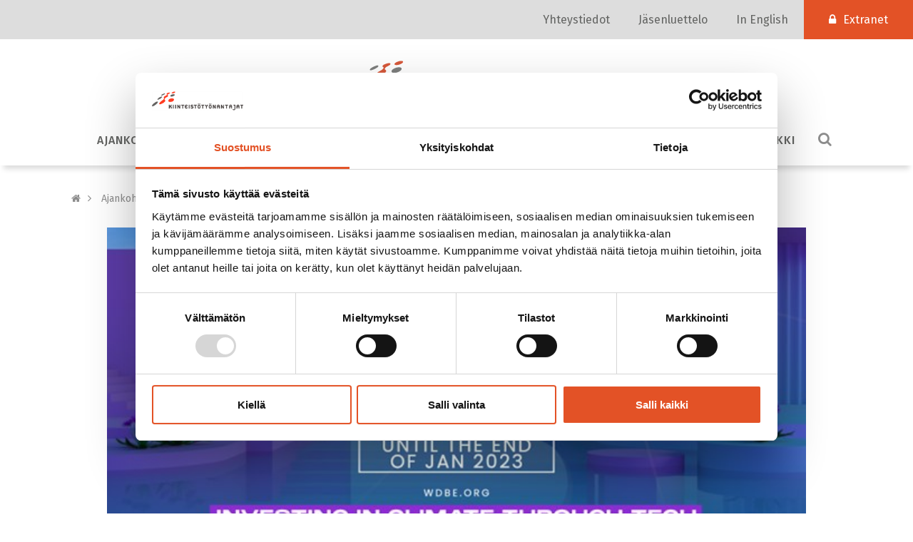

--- FILE ---
content_type: text/html; charset=UTF-8
request_url: https://kiinteistotyonantajat.fi/kirailmasto-ohjelman-viimeiset-rahoitushakukierrokset-mahdollisuutena-koko-kira-alalle/
body_size: 17821
content:
<!DOCTYPE html>
<!--[if lt IE 8]><html class="no-js ie ie7 lt-ie10 lt-ie9 lt-ie8" lang="fi"><![endif]-->
<!--[if lt IE 9]><html class="no-js ie ie8 lt-ie10 lt-ie9" lang="fi"><![endif]-->
<!--[if lt IE 10]><html class="no-js ie ie9 lt-ie10" lang="fi"><![endif]-->
<!--[if (gt IE 8)|!(IE)]><!--><html class="no-js" lang="fi"><!--<![endif]-->
<head>

	<meta http-equiv="X-UA-Compatible" content="IE=edge" />

	<meta charset="UTF-8" />
<script type="text/javascript">
/* <![CDATA[ */
var gform;gform||(document.addEventListener("gform_main_scripts_loaded",function(){gform.scriptsLoaded=!0}),document.addEventListener("gform/theme/scripts_loaded",function(){gform.themeScriptsLoaded=!0}),window.addEventListener("DOMContentLoaded",function(){gform.domLoaded=!0}),gform={domLoaded:!1,scriptsLoaded:!1,themeScriptsLoaded:!1,isFormEditor:()=>"function"==typeof InitializeEditor,callIfLoaded:function(o){return!(!gform.domLoaded||!gform.scriptsLoaded||!gform.themeScriptsLoaded&&!gform.isFormEditor()||(gform.isFormEditor()&&console.warn("The use of gform.initializeOnLoaded() is deprecated in the form editor context and will be removed in Gravity Forms 3.1."),o(),0))},initializeOnLoaded:function(o){gform.callIfLoaded(o)||(document.addEventListener("gform_main_scripts_loaded",()=>{gform.scriptsLoaded=!0,gform.callIfLoaded(o)}),document.addEventListener("gform/theme/scripts_loaded",()=>{gform.themeScriptsLoaded=!0,gform.callIfLoaded(o)}),window.addEventListener("DOMContentLoaded",()=>{gform.domLoaded=!0,gform.callIfLoaded(o)}))},hooks:{action:{},filter:{}},addAction:function(o,r,e,t){gform.addHook("action",o,r,e,t)},addFilter:function(o,r,e,t){gform.addHook("filter",o,r,e,t)},doAction:function(o){gform.doHook("action",o,arguments)},applyFilters:function(o){return gform.doHook("filter",o,arguments)},removeAction:function(o,r){gform.removeHook("action",o,r)},removeFilter:function(o,r,e){gform.removeHook("filter",o,r,e)},addHook:function(o,r,e,t,n){null==gform.hooks[o][r]&&(gform.hooks[o][r]=[]);var d=gform.hooks[o][r];null==n&&(n=r+"_"+d.length),gform.hooks[o][r].push({tag:n,callable:e,priority:t=null==t?10:t})},doHook:function(r,o,e){var t;if(e=Array.prototype.slice.call(e,1),null!=gform.hooks[r][o]&&((o=gform.hooks[r][o]).sort(function(o,r){return o.priority-r.priority}),o.forEach(function(o){"function"!=typeof(t=o.callable)&&(t=window[t]),"action"==r?t.apply(null,e):e[0]=t.apply(null,e)})),"filter"==r)return e[0]},removeHook:function(o,r,t,n){var e;null!=gform.hooks[o][r]&&(e=(e=gform.hooks[o][r]).filter(function(o,r,e){return!!(null!=n&&n!=o.tag||null!=t&&t!=o.priority)}),gform.hooks[o][r]=e)}});
/* ]]> */
</script>

	<meta name="viewport" content="width=device-width, initial-scale=1" />

	<link rel="author" href="/humans.txt" />
	<link rel="profile" href="http://gmpg.org/xfn/11" />
	<link rel="apple-touch-icon" sizes="180x180" href="https://kiinteistotyonantajat.fi/wp-content/themes/liana-wordpress-production/assets/images/favicon/apple-touch-icon.png">
	<link rel="icon" type="image/png" sizes="32x32" href="https://kiinteistotyonantajat.fi/wp-content/themes/liana-wordpress-production/assets/images/favicon/favicon-32x32.png">
	<link rel="icon" type="image/png" sizes="16x16" href="https://kiinteistotyonantajat.fi/wp-content/themes/liana-wordpress-production/assets/images/favicon/favicon-16x16.png">
	<link rel="manifest" href="https://kiinteistotyonantajat.fi/wp-content/themes/liana-wordpress-production/assets/images/favicon/site.webmanifest">
	<link rel="mask-icon" href="https://kiinteistotyonantajat.fi/wp-content/themes/liana-wordpress-production/assets/images/favicon/safari-pinned-tab.svg" color="#e35226">
	<meta name="msapplication-TileColor" content="#ffffff">
	<meta name="theme-color" content="#ffffff">

	

		<meta name="description" content="Vähähiilisen rakennetun ympäristön ohjelma tukee vuosina 2021–2023 yhteensä 40 miljoonalla eurolla Suomessa toimivia yrityksiä ja muita toimijoita vähähiilisten ratkaisujen kehittämisessä rakennetun ympäristön saralla. Ohjelmalla edistetään myös ilmastonmuutokseen sopeutumista. Tavoitteena on vauhdittaa rakennetun ympäristön ilmastonmuutosta torjuvien ja vähähiilisyyttä tukevien tuotteiden, teknologioiden,Lue lisää" />
	
	<!--[if (lt IE 9) & (!IEMobile)]>
		<script src="//cdnjs.cloudflare.com/ajax/libs/nwmatcher/1.2.5/nwmatcher.min.js" type="text/javascript"></script>
		<script src="//cdnjs.cloudflare.com/ajax/libs/respond.js/1.3.0/respond.js" type="text/javascript"></script>
	<![endif]-->
	<script type="text/javascript">var ajax_url = 'https://kiinteistotyonantajat.fi/wp-admin/admin-ajax.php';</script>

	
	<script type="text/javascript" data-cookieconsent="ignore">
	window.dataLayer = window.dataLayer || [];

	function gtag() {
		dataLayer.push(arguments);
	}

	gtag("consent", "default", {
		ad_personalization: "denied",
		ad_storage: "denied",
		ad_user_data: "denied",
		analytics_storage: "denied",
		functionality_storage: "denied",
		personalization_storage: "denied",
		security_storage: "granted",
		wait_for_update: 500,
	});
	gtag("set", "ads_data_redaction", true);
	</script>
<script type="text/javascript"
		id="Cookiebot"
		src="https://consent.cookiebot.com/uc.js"
		data-implementation="wp"
		data-cbid="7189e7cf-c439-4100-b02b-58e454adb355"
							data-blockingmode="auto"
	></script>
<meta name='robots' content='index, follow, max-image-preview:large, max-snippet:-1, max-video-preview:-1' />

	<!-- This site is optimized with the Yoast SEO plugin v26.5 - https://yoast.com/wordpress/plugins/seo/ -->
	<title>#KIRAilmasto-ohjelman viimeiset rahoitushakukierrokset mahdollisuutena koko KIRA-alalle - Kiinteistotyonantajat</title>
	<link rel="canonical" href="https://kiinteistotyonantajat.fi/kirailmasto-ohjelman-viimeiset-rahoitushakukierrokset-mahdollisuutena-koko-kira-alalle/" />
	<meta property="og:locale" content="fi_FI" />
	<meta property="og:type" content="article" />
	<meta property="og:title" content="#KIRAilmasto-ohjelman viimeiset rahoitushakukierrokset mahdollisuutena koko KIRA-alalle - Kiinteistotyonantajat" />
	<meta property="og:description" content="Vähähiilisen rakennetun ympäristön ohjelma tukee vuosina 2021–2023 yhteensä 40 miljoonalla eurolla Suomessa toimivia yrityksiä ja muita toimijoita vähähiilisten ratkaisujen kehittämisessä rakennetun ympäristön saralla. Ohjelmalla edistetään myös ilmastonmuutokseen sopeutumista. Tavoitteena on vauhdittaa rakennetun ympäristön ilmastonmuutosta torjuvien ja vähähiilisyyttä tukevien tuotteiden, teknologioiden,Lue lisää" />
	<meta property="og:url" content="https://kiinteistotyonantajat.fi/kirailmasto-ohjelman-viimeiset-rahoitushakukierrokset-mahdollisuutena-koko-kira-alalle/" />
	<meta property="og:site_name" content="Kiinteistotyonantajat" />
	<meta property="article:published_time" content="2023-01-17T12:56:38+00:00" />
	<meta property="article:modified_time" content="2024-04-02T05:30:31+00:00" />
	<meta property="og:image" content="https://kiinteistotyonantajat.fi/wp-content/uploads/2023/01/wbde-1.jpg" />
	<meta property="og:image:width" content="624" />
	<meta property="og:image:height" content="351" />
	<meta property="og:image:type" content="image/jpeg" />
	<meta name="author" content="katariinamakela" />
	<meta name="twitter:card" content="summary_large_image" />
	<meta name="twitter:label1" content="Kirjoittanut" />
	<meta name="twitter:data1" content="katariinamakela" />
	<meta name="twitter:label2" content="Arvioitu lukuaika" />
	<meta name="twitter:data2" content="1 minuutti" />
	<script type="application/ld+json" class="yoast-schema-graph">{"@context":"https://schema.org","@graph":[{"@type":"WebPage","@id":"https://kiinteistotyonantajat.fi/kirailmasto-ohjelman-viimeiset-rahoitushakukierrokset-mahdollisuutena-koko-kira-alalle/","url":"https://kiinteistotyonantajat.fi/kirailmasto-ohjelman-viimeiset-rahoitushakukierrokset-mahdollisuutena-koko-kira-alalle/","name":"#KIRAilmasto-ohjelman viimeiset rahoitushakukierrokset mahdollisuutena koko KIRA-alalle - Kiinteistotyonantajat","isPartOf":{"@id":"https://kiinteistotyonantajat.fi/#website"},"primaryImageOfPage":{"@id":"https://kiinteistotyonantajat.fi/kirailmasto-ohjelman-viimeiset-rahoitushakukierrokset-mahdollisuutena-koko-kira-alalle/#primaryimage"},"image":{"@id":"https://kiinteistotyonantajat.fi/kirailmasto-ohjelman-viimeiset-rahoitushakukierrokset-mahdollisuutena-koko-kira-alalle/#primaryimage"},"thumbnailUrl":"https://kiinteistotyonantajat.fi/wp-content/uploads/2023/01/wbde-1.jpg","datePublished":"2023-01-17T12:56:38+00:00","dateModified":"2024-04-02T05:30:31+00:00","author":{"@id":"https://kiinteistotyonantajat.fi/#/schema/person/44e186025faf79723e60b224d06d939c"},"breadcrumb":{"@id":"https://kiinteistotyonantajat.fi/kirailmasto-ohjelman-viimeiset-rahoitushakukierrokset-mahdollisuutena-koko-kira-alalle/#breadcrumb"},"inLanguage":"fi","potentialAction":[{"@type":"ReadAction","target":["https://kiinteistotyonantajat.fi/kirailmasto-ohjelman-viimeiset-rahoitushakukierrokset-mahdollisuutena-koko-kira-alalle/"]}]},{"@type":"ImageObject","inLanguage":"fi","@id":"https://kiinteistotyonantajat.fi/kirailmasto-ohjelman-viimeiset-rahoitushakukierrokset-mahdollisuutena-koko-kira-alalle/#primaryimage","url":"https://kiinteistotyonantajat.fi/wp-content/uploads/2023/01/wbde-1.jpg","contentUrl":"https://kiinteistotyonantajat.fi/wp-content/uploads/2023/01/wbde-1.jpg","width":624,"height":351},{"@type":"BreadcrumbList","@id":"https://kiinteistotyonantajat.fi/kirailmasto-ohjelman-viimeiset-rahoitushakukierrokset-mahdollisuutena-koko-kira-alalle/#breadcrumb","itemListElement":[{"@type":"ListItem","position":1,"name":"Home","item":"https://kiinteistotyonantajat.fi/"},{"@type":"ListItem","position":2,"name":"#KIRAilmasto-ohjelman viimeiset rahoitushakukierrokset mahdollisuutena koko KIRA-alalle"}]},{"@type":"WebSite","@id":"https://kiinteistotyonantajat.fi/#website","url":"https://kiinteistotyonantajat.fi/","name":"Kiinteistotyonantajat","description":"Kiinteistotyonantajat","potentialAction":[{"@type":"SearchAction","target":{"@type":"EntryPoint","urlTemplate":"https://kiinteistotyonantajat.fi/?s={search_term_string}"},"query-input":{"@type":"PropertyValueSpecification","valueRequired":true,"valueName":"search_term_string"}}],"inLanguage":"fi"},{"@type":"Person","@id":"https://kiinteistotyonantajat.fi/#/schema/person/44e186025faf79723e60b224d06d939c","name":"katariinamakela","image":{"@type":"ImageObject","inLanguage":"fi","@id":"https://kiinteistotyonantajat.fi/#/schema/person/image/","url":"https://secure.gravatar.com/avatar/c55d40c484a638eaecc23941c2745c31df14626866de8b963a6799a9a5fccafc?s=96&d=mm&r=g","contentUrl":"https://secure.gravatar.com/avatar/c55d40c484a638eaecc23941c2745c31df14626866de8b963a6799a9a5fccafc?s=96&d=mm&r=g","caption":"katariinamakela"},"url":"https://kiinteistotyonantajat.fi/author/katariinamakela/"}]}</script>
	<!-- / Yoast SEO plugin. -->


<link rel='dns-prefetch' href='//kiinteistotyonantajat.fi' />
<link rel="alternate" type="application/rss+xml" title="Kiinteistotyonantajat &raquo; syöte" href="https://kiinteistotyonantajat.fi/feed/" />
<link rel="alternate" type="application/rss+xml" title="Kiinteistotyonantajat &raquo; kommenttien syöte" href="https://kiinteistotyonantajat.fi/comments/feed/" />
<link rel="alternate" type="application/rss+xml" title="Kiinteistotyonantajat &raquo; #KIRAilmasto-ohjelman viimeiset rahoitushakukierrokset mahdollisuutena koko KIRA-alalle kommenttien syöte" href="https://kiinteistotyonantajat.fi/kirailmasto-ohjelman-viimeiset-rahoitushakukierrokset-mahdollisuutena-koko-kira-alalle/feed/" />
<link rel="alternate" title="oEmbed (JSON)" type="application/json+oembed" href="https://kiinteistotyonantajat.fi/wp-json/oembed/1.0/embed?url=https%3A%2F%2Fkiinteistotyonantajat.fi%2Fkirailmasto-ohjelman-viimeiset-rahoitushakukierrokset-mahdollisuutena-koko-kira-alalle%2F" />
<link rel="alternate" title="oEmbed (XML)" type="text/xml+oembed" href="https://kiinteistotyonantajat.fi/wp-json/oembed/1.0/embed?url=https%3A%2F%2Fkiinteistotyonantajat.fi%2Fkirailmasto-ohjelman-viimeiset-rahoitushakukierrokset-mahdollisuutena-koko-kira-alalle%2F&#038;format=xml" />
<style id='wp-img-auto-sizes-contain-inline-css' type='text/css'>
img:is([sizes=auto i],[sizes^="auto," i]){contain-intrinsic-size:3000px 1500px}
/*# sourceURL=wp-img-auto-sizes-contain-inline-css */
</style>
<link rel='stylesheet' id='eo-leaflet.js-css' href='https://kiinteistotyonantajat.fi/wp-content/plugins/event-organiser/lib/leaflet/leaflet.min.css?ver=1.4.0' type='text/css' media='all' />
<style id='eo-leaflet.js-inline-css' type='text/css'>
.leaflet-popup-close-button{box-shadow:none!important;}
/*# sourceURL=eo-leaflet.js-inline-css */
</style>
<link rel='stylesheet' id='wpra-lightbox-css' href='https://kiinteistotyonantajat.fi/wp-content/plugins/wp-rss-aggregator/core/css/jquery-colorbox.css?ver=1.4.33' type='text/css' media='all' />
<style id='wp-emoji-styles-inline-css' type='text/css'>

	img.wp-smiley, img.emoji {
		display: inline !important;
		border: none !important;
		box-shadow: none !important;
		height: 1em !important;
		width: 1em !important;
		margin: 0 0.07em !important;
		vertical-align: -0.1em !important;
		background: none !important;
		padding: 0 !important;
	}
/*# sourceURL=wp-emoji-styles-inline-css */
</style>
<style id='wp-block-library-inline-css' type='text/css'>
:root{--wp-block-synced-color:#7a00df;--wp-block-synced-color--rgb:122,0,223;--wp-bound-block-color:var(--wp-block-synced-color);--wp-editor-canvas-background:#ddd;--wp-admin-theme-color:#007cba;--wp-admin-theme-color--rgb:0,124,186;--wp-admin-theme-color-darker-10:#006ba1;--wp-admin-theme-color-darker-10--rgb:0,107,160.5;--wp-admin-theme-color-darker-20:#005a87;--wp-admin-theme-color-darker-20--rgb:0,90,135;--wp-admin-border-width-focus:2px}@media (min-resolution:192dpi){:root{--wp-admin-border-width-focus:1.5px}}.wp-element-button{cursor:pointer}:root .has-very-light-gray-background-color{background-color:#eee}:root .has-very-dark-gray-background-color{background-color:#313131}:root .has-very-light-gray-color{color:#eee}:root .has-very-dark-gray-color{color:#313131}:root .has-vivid-green-cyan-to-vivid-cyan-blue-gradient-background{background:linear-gradient(135deg,#00d084,#0693e3)}:root .has-purple-crush-gradient-background{background:linear-gradient(135deg,#34e2e4,#4721fb 50%,#ab1dfe)}:root .has-hazy-dawn-gradient-background{background:linear-gradient(135deg,#faaca8,#dad0ec)}:root .has-subdued-olive-gradient-background{background:linear-gradient(135deg,#fafae1,#67a671)}:root .has-atomic-cream-gradient-background{background:linear-gradient(135deg,#fdd79a,#004a59)}:root .has-nightshade-gradient-background{background:linear-gradient(135deg,#330968,#31cdcf)}:root .has-midnight-gradient-background{background:linear-gradient(135deg,#020381,#2874fc)}:root{--wp--preset--font-size--normal:16px;--wp--preset--font-size--huge:42px}.has-regular-font-size{font-size:1em}.has-larger-font-size{font-size:2.625em}.has-normal-font-size{font-size:var(--wp--preset--font-size--normal)}.has-huge-font-size{font-size:var(--wp--preset--font-size--huge)}.has-text-align-center{text-align:center}.has-text-align-left{text-align:left}.has-text-align-right{text-align:right}.has-fit-text{white-space:nowrap!important}#end-resizable-editor-section{display:none}.aligncenter{clear:both}.items-justified-left{justify-content:flex-start}.items-justified-center{justify-content:center}.items-justified-right{justify-content:flex-end}.items-justified-space-between{justify-content:space-between}.screen-reader-text{border:0;clip-path:inset(50%);height:1px;margin:-1px;overflow:hidden;padding:0;position:absolute;width:1px;word-wrap:normal!important}.screen-reader-text:focus{background-color:#ddd;clip-path:none;color:#444;display:block;font-size:1em;height:auto;left:5px;line-height:normal;padding:15px 23px 14px;text-decoration:none;top:5px;width:auto;z-index:100000}html :where(.has-border-color){border-style:solid}html :where([style*=border-top-color]){border-top-style:solid}html :where([style*=border-right-color]){border-right-style:solid}html :where([style*=border-bottom-color]){border-bottom-style:solid}html :where([style*=border-left-color]){border-left-style:solid}html :where([style*=border-width]){border-style:solid}html :where([style*=border-top-width]){border-top-style:solid}html :where([style*=border-right-width]){border-right-style:solid}html :where([style*=border-bottom-width]){border-bottom-style:solid}html :where([style*=border-left-width]){border-left-style:solid}html :where(img[class*=wp-image-]){height:auto;max-width:100%}:where(figure){margin:0 0 1em}html :where(.is-position-sticky){--wp-admin--admin-bar--position-offset:var(--wp-admin--admin-bar--height,0px)}@media screen and (max-width:600px){html :where(.is-position-sticky){--wp-admin--admin-bar--position-offset:0px}}

/*# sourceURL=wp-block-library-inline-css */
</style><style id='global-styles-inline-css' type='text/css'>
:root{--wp--preset--aspect-ratio--square: 1;--wp--preset--aspect-ratio--4-3: 4/3;--wp--preset--aspect-ratio--3-4: 3/4;--wp--preset--aspect-ratio--3-2: 3/2;--wp--preset--aspect-ratio--2-3: 2/3;--wp--preset--aspect-ratio--16-9: 16/9;--wp--preset--aspect-ratio--9-16: 9/16;--wp--preset--color--black: #000000;--wp--preset--color--cyan-bluish-gray: #abb8c3;--wp--preset--color--white: #ffffff;--wp--preset--color--pale-pink: #f78da7;--wp--preset--color--vivid-red: #cf2e2e;--wp--preset--color--luminous-vivid-orange: #ff6900;--wp--preset--color--luminous-vivid-amber: #fcb900;--wp--preset--color--light-green-cyan: #7bdcb5;--wp--preset--color--vivid-green-cyan: #00d084;--wp--preset--color--pale-cyan-blue: #8ed1fc;--wp--preset--color--vivid-cyan-blue: #0693e3;--wp--preset--color--vivid-purple: #9b51e0;--wp--preset--gradient--vivid-cyan-blue-to-vivid-purple: linear-gradient(135deg,rgb(6,147,227) 0%,rgb(155,81,224) 100%);--wp--preset--gradient--light-green-cyan-to-vivid-green-cyan: linear-gradient(135deg,rgb(122,220,180) 0%,rgb(0,208,130) 100%);--wp--preset--gradient--luminous-vivid-amber-to-luminous-vivid-orange: linear-gradient(135deg,rgb(252,185,0) 0%,rgb(255,105,0) 100%);--wp--preset--gradient--luminous-vivid-orange-to-vivid-red: linear-gradient(135deg,rgb(255,105,0) 0%,rgb(207,46,46) 100%);--wp--preset--gradient--very-light-gray-to-cyan-bluish-gray: linear-gradient(135deg,rgb(238,238,238) 0%,rgb(169,184,195) 100%);--wp--preset--gradient--cool-to-warm-spectrum: linear-gradient(135deg,rgb(74,234,220) 0%,rgb(151,120,209) 20%,rgb(207,42,186) 40%,rgb(238,44,130) 60%,rgb(251,105,98) 80%,rgb(254,248,76) 100%);--wp--preset--gradient--blush-light-purple: linear-gradient(135deg,rgb(255,206,236) 0%,rgb(152,150,240) 100%);--wp--preset--gradient--blush-bordeaux: linear-gradient(135deg,rgb(254,205,165) 0%,rgb(254,45,45) 50%,rgb(107,0,62) 100%);--wp--preset--gradient--luminous-dusk: linear-gradient(135deg,rgb(255,203,112) 0%,rgb(199,81,192) 50%,rgb(65,88,208) 100%);--wp--preset--gradient--pale-ocean: linear-gradient(135deg,rgb(255,245,203) 0%,rgb(182,227,212) 50%,rgb(51,167,181) 100%);--wp--preset--gradient--electric-grass: linear-gradient(135deg,rgb(202,248,128) 0%,rgb(113,206,126) 100%);--wp--preset--gradient--midnight: linear-gradient(135deg,rgb(2,3,129) 0%,rgb(40,116,252) 100%);--wp--preset--font-size--small: 13px;--wp--preset--font-size--medium: 20px;--wp--preset--font-size--large: 36px;--wp--preset--font-size--x-large: 42px;--wp--preset--spacing--20: 0.44rem;--wp--preset--spacing--30: 0.67rem;--wp--preset--spacing--40: 1rem;--wp--preset--spacing--50: 1.5rem;--wp--preset--spacing--60: 2.25rem;--wp--preset--spacing--70: 3.38rem;--wp--preset--spacing--80: 5.06rem;--wp--preset--shadow--natural: 6px 6px 9px rgba(0, 0, 0, 0.2);--wp--preset--shadow--deep: 12px 12px 50px rgba(0, 0, 0, 0.4);--wp--preset--shadow--sharp: 6px 6px 0px rgba(0, 0, 0, 0.2);--wp--preset--shadow--outlined: 6px 6px 0px -3px rgb(255, 255, 255), 6px 6px rgb(0, 0, 0);--wp--preset--shadow--crisp: 6px 6px 0px rgb(0, 0, 0);}:where(.is-layout-flex){gap: 0.5em;}:where(.is-layout-grid){gap: 0.5em;}body .is-layout-flex{display: flex;}.is-layout-flex{flex-wrap: wrap;align-items: center;}.is-layout-flex > :is(*, div){margin: 0;}body .is-layout-grid{display: grid;}.is-layout-grid > :is(*, div){margin: 0;}:where(.wp-block-columns.is-layout-flex){gap: 2em;}:where(.wp-block-columns.is-layout-grid){gap: 2em;}:where(.wp-block-post-template.is-layout-flex){gap: 1.25em;}:where(.wp-block-post-template.is-layout-grid){gap: 1.25em;}.has-black-color{color: var(--wp--preset--color--black) !important;}.has-cyan-bluish-gray-color{color: var(--wp--preset--color--cyan-bluish-gray) !important;}.has-white-color{color: var(--wp--preset--color--white) !important;}.has-pale-pink-color{color: var(--wp--preset--color--pale-pink) !important;}.has-vivid-red-color{color: var(--wp--preset--color--vivid-red) !important;}.has-luminous-vivid-orange-color{color: var(--wp--preset--color--luminous-vivid-orange) !important;}.has-luminous-vivid-amber-color{color: var(--wp--preset--color--luminous-vivid-amber) !important;}.has-light-green-cyan-color{color: var(--wp--preset--color--light-green-cyan) !important;}.has-vivid-green-cyan-color{color: var(--wp--preset--color--vivid-green-cyan) !important;}.has-pale-cyan-blue-color{color: var(--wp--preset--color--pale-cyan-blue) !important;}.has-vivid-cyan-blue-color{color: var(--wp--preset--color--vivid-cyan-blue) !important;}.has-vivid-purple-color{color: var(--wp--preset--color--vivid-purple) !important;}.has-black-background-color{background-color: var(--wp--preset--color--black) !important;}.has-cyan-bluish-gray-background-color{background-color: var(--wp--preset--color--cyan-bluish-gray) !important;}.has-white-background-color{background-color: var(--wp--preset--color--white) !important;}.has-pale-pink-background-color{background-color: var(--wp--preset--color--pale-pink) !important;}.has-vivid-red-background-color{background-color: var(--wp--preset--color--vivid-red) !important;}.has-luminous-vivid-orange-background-color{background-color: var(--wp--preset--color--luminous-vivid-orange) !important;}.has-luminous-vivid-amber-background-color{background-color: var(--wp--preset--color--luminous-vivid-amber) !important;}.has-light-green-cyan-background-color{background-color: var(--wp--preset--color--light-green-cyan) !important;}.has-vivid-green-cyan-background-color{background-color: var(--wp--preset--color--vivid-green-cyan) !important;}.has-pale-cyan-blue-background-color{background-color: var(--wp--preset--color--pale-cyan-blue) !important;}.has-vivid-cyan-blue-background-color{background-color: var(--wp--preset--color--vivid-cyan-blue) !important;}.has-vivid-purple-background-color{background-color: var(--wp--preset--color--vivid-purple) !important;}.has-black-border-color{border-color: var(--wp--preset--color--black) !important;}.has-cyan-bluish-gray-border-color{border-color: var(--wp--preset--color--cyan-bluish-gray) !important;}.has-white-border-color{border-color: var(--wp--preset--color--white) !important;}.has-pale-pink-border-color{border-color: var(--wp--preset--color--pale-pink) !important;}.has-vivid-red-border-color{border-color: var(--wp--preset--color--vivid-red) !important;}.has-luminous-vivid-orange-border-color{border-color: var(--wp--preset--color--luminous-vivid-orange) !important;}.has-luminous-vivid-amber-border-color{border-color: var(--wp--preset--color--luminous-vivid-amber) !important;}.has-light-green-cyan-border-color{border-color: var(--wp--preset--color--light-green-cyan) !important;}.has-vivid-green-cyan-border-color{border-color: var(--wp--preset--color--vivid-green-cyan) !important;}.has-pale-cyan-blue-border-color{border-color: var(--wp--preset--color--pale-cyan-blue) !important;}.has-vivid-cyan-blue-border-color{border-color: var(--wp--preset--color--vivid-cyan-blue) !important;}.has-vivid-purple-border-color{border-color: var(--wp--preset--color--vivid-purple) !important;}.has-vivid-cyan-blue-to-vivid-purple-gradient-background{background: var(--wp--preset--gradient--vivid-cyan-blue-to-vivid-purple) !important;}.has-light-green-cyan-to-vivid-green-cyan-gradient-background{background: var(--wp--preset--gradient--light-green-cyan-to-vivid-green-cyan) !important;}.has-luminous-vivid-amber-to-luminous-vivid-orange-gradient-background{background: var(--wp--preset--gradient--luminous-vivid-amber-to-luminous-vivid-orange) !important;}.has-luminous-vivid-orange-to-vivid-red-gradient-background{background: var(--wp--preset--gradient--luminous-vivid-orange-to-vivid-red) !important;}.has-very-light-gray-to-cyan-bluish-gray-gradient-background{background: var(--wp--preset--gradient--very-light-gray-to-cyan-bluish-gray) !important;}.has-cool-to-warm-spectrum-gradient-background{background: var(--wp--preset--gradient--cool-to-warm-spectrum) !important;}.has-blush-light-purple-gradient-background{background: var(--wp--preset--gradient--blush-light-purple) !important;}.has-blush-bordeaux-gradient-background{background: var(--wp--preset--gradient--blush-bordeaux) !important;}.has-luminous-dusk-gradient-background{background: var(--wp--preset--gradient--luminous-dusk) !important;}.has-pale-ocean-gradient-background{background: var(--wp--preset--gradient--pale-ocean) !important;}.has-electric-grass-gradient-background{background: var(--wp--preset--gradient--electric-grass) !important;}.has-midnight-gradient-background{background: var(--wp--preset--gradient--midnight) !important;}.has-small-font-size{font-size: var(--wp--preset--font-size--small) !important;}.has-medium-font-size{font-size: var(--wp--preset--font-size--medium) !important;}.has-large-font-size{font-size: var(--wp--preset--font-size--large) !important;}.has-x-large-font-size{font-size: var(--wp--preset--font-size--x-large) !important;}
/*# sourceURL=global-styles-inline-css */
</style>

<style id='classic-theme-styles-inline-css' type='text/css'>
/*! This file is auto-generated */
.wp-block-button__link{color:#fff;background-color:#32373c;border-radius:9999px;box-shadow:none;text-decoration:none;padding:calc(.667em + 2px) calc(1.333em + 2px);font-size:1.125em}.wp-block-file__button{background:#32373c;color:#fff;text-decoration:none}
/*# sourceURL=/wp-includes/css/classic-themes.min.css */
</style>
<link rel='stylesheet' id='theme-style-css' href='https://kiinteistotyonantajat.fi/wp-content/themes/liana-wordpress-production/assets/css/main.min.css?ver=1739366062' type='text/css' media='all' />
<link rel='stylesheet' id='theme-style-update-css' href='https://kiinteistotyonantajat.fi/wp-content/themes/liana-wordpress-production/assets/css/main-update.css?ver=1739366062' type='text/css' media='all' />
<link rel='stylesheet' id='print-css' href='https://kiinteistotyonantajat.fi/wp-content/themes/liana-wordpress-production/assets/css/print.css?ver=1739366062' type='text/css' media='print' />
<link rel='stylesheet' id='style_login_widget-css' href='https://kiinteistotyonantajat.fi/wp-content/plugins/miniorange-login-with-eve-online-google-facebook/css/style_login_widget.min.css?ver=6.26.16' type='text/css' media='all' />
<script type="text/javascript" src="https://kiinteistotyonantajat.fi/wp-includes/js/jquery/jquery.min.js?ver=3.7.1" id="jquery-core-js"></script>
<script type="text/javascript" src="https://kiinteistotyonantajat.fi/wp-includes/js/jquery/jquery-migrate.min.js?ver=3.4.1" id="jquery-migrate-js"></script>
<link rel="https://api.w.org/" href="https://kiinteistotyonantajat.fi/wp-json/" /><link rel="alternate" title="JSON" type="application/json" href="https://kiinteistotyonantajat.fi/wp-json/wp/v2/posts/7644" /><!-- Google Tag Manager -->
<script>(function(w,d,s,l,i){w[l]=w[l]||[];w[l].push({'gtm.start':
new Date().getTime(),event:'gtm.js'});var f=d.getElementsByTagName(s)[0],
j=d.createElement(s),dl=l!='dataLayer'?'&l='+l:'';j.async=true;j.src=
'https://www.googletagmanager.com/gtm.js?id='+i+dl;f.parentNode.insertBefore(j,f);
})(window,document,'script','dataLayer','GTM-52NZWJ5');</script>
<!-- End Google Tag Manager -->

<script>
	(function(i,s,o,g,r,a,m){i['GoogleAnalyticsObject']=r;i[r]=i[r]||function(){
		(i[r].q=i[r].q||[]).push(arguments)},i[r].l=1*new Date();a=s.createElement(o),
		m=s.getElementsByTagName(o)[0];a.async=1;a.src=g;m.parentNode.insertBefore(a,m)
							})(window,document,'script','https://www.google-analytics.com/analytics.js','ga');

	ga('create', 'UA-40178609-1', 'auto');
	ga('send', 'pageview');

</script>	<script type="text/javascript">
		function updateJuicer () {
			$('.j-paginate.juicer-button').text("Lataa lisää");
		}
	</script>
<link rel='stylesheet' id='gform_basic-css' href='https://kiinteistotyonantajat.fi/wp-content/plugins/gravityforms/assets/css/dist/basic.min.css?ver=2.9.23.2' type='text/css' media='all' />
<link rel='stylesheet' id='gform_theme_components-css' href='https://kiinteistotyonantajat.fi/wp-content/plugins/gravityforms/assets/css/dist/theme-components.min.css?ver=2.9.23.2' type='text/css' media='all' />
<link rel='stylesheet' id='gform_theme-css' href='https://kiinteistotyonantajat.fi/wp-content/plugins/gravityforms/assets/css/dist/theme.min.css?ver=2.9.23.2' type='text/css' media='all' />
</head>

<body class="post-type-post postid-7644 single single-format-standard">
	<div class="page-wrapper">
		<header class="site-header" role="banner">
			<nav class="top-navigation">
				<ul id="top-navigation" class="top-navigation"><li id="menu-item-6859" class="menu-item menu-item-type-post_type menu-item-object-page menu-item-6859"><a href="https://kiinteistotyonantajat.fi/yhteystiedot/">Yhteystiedot</a></li>
<li id="menu-item-8140" class="menu-item menu-item-type-post_type menu-item-object-page menu-item-8140"><a href="https://kiinteistotyonantajat.fi/jasenluettelo/">Jäsenluettelo</a></li>
<li id="menu-item-6860" class="menu-item menu-item-type-post_type menu-item-object-page menu-item-6860"><a href="https://kiinteistotyonantajat.fi/in-english/">In English</a></li>
					<li class="extranet-button-wrap">
					
								 <a class="extranet-button" href="https://jasensivut.kiinteistotyonantajat.fi/">Extranet</a>
					</li>
				</ul>
			</nav>
			<div class="site-branding-wrapper">
				<div class="site-branding">
					<a href="https://kiinteistotyonantajat.fi">
						<img src="https://kiinteistotyonantajat.fi/wp-content/themes/liana-wordpress-production/assets/images/logo.svg" class="no-mobile" />
						<img src="https://kiinteistotyonantajat.fi/wp-content/themes/liana-wordpress-production/assets/images/logomob.svg" class="mobile" />
					</a>
				</div>
				<div class="buttons mobile">
					<a href="#" class="search-open"></a>
					<button class="menu-toggle" aria-controls="primary-menu" aria-expanded="false">
						Menu					</button>
				</div>
			</div>
			<div class="menu-wrapper">
				<nav class="header-navigation" role="navigation">
					<ul id="primary-menu" class="nav-primary"><li id="menu-item-6835" class="menu-item menu-item-type-post_type menu-item-object-page menu-item-6835"><a href="https://kiinteistotyonantajat.fi/ajankohtaista/">Ajankohtaista</a></li>
<li id="menu-item-6842" class="menu-item menu-item-type-post_type menu-item-object-page menu-item-has-children menu-item-6842"><a href="https://kiinteistotyonantajat.fi/tietoa-meista/">Tietoa meistä</a>
<ul class="sub-menu">
	<li id="menu-item-6866" class="menu-item menu-item-type-post_type menu-item-object-page menu-item-6866"><a href="https://kiinteistotyonantajat.fi/tietoa-meista/toimisto/">Toimisto</a></li>
	<li id="menu-item-6844" class="menu-item menu-item-type-post_type menu-item-object-page menu-item-6844"><a href="https://kiinteistotyonantajat.fi/tietoa-meista/hallitus/">Hallitus</a></li>
	<li id="menu-item-6847" class="menu-item menu-item-type-post_type menu-item-object-page menu-item-6847"><a href="https://kiinteistotyonantajat.fi/tietoa-meista/valiokunnat/">Valiokunnat</a></li>
	<li id="menu-item-6843" class="menu-item menu-item-type-post_type menu-item-object-page menu-item-6843"><a href="https://kiinteistotyonantajat.fi/tietoa-meista/edustukset/">Edustukset</a></li>
</ul>
</li>
<li id="menu-item-6848" class="menu-item menu-item-type-post_type menu-item-object-page menu-item-has-children menu-item-6848"><a href="https://kiinteistotyonantajat.fi/jasenyys/">Jäsenyys</a>
<ul class="sub-menu">
	<li id="menu-item-6849" class="menu-item menu-item-type-post_type menu-item-object-page menu-item-6849"><a href="https://kiinteistotyonantajat.fi/jasenyys/jasenedut/">Jäsenedut ja -palvelut</a></li>
	<li id="menu-item-6846" class="menu-item menu-item-type-post_type menu-item-object-page menu-item-6846"><a href="https://kiinteistotyonantajat.fi/jasenyys/saannot/">Säännöt</a></li>
	<li id="menu-item-6850" class="menu-item menu-item-type-post_type menu-item-object-page menu-item-6850"><a href="https://kiinteistotyonantajat.fi/jasenyys/jasenmaksu/">Jäsenmaksu</a></li>
	<li id="menu-item-6851" class="menu-item menu-item-type-post_type menu-item-object-page menu-item-has-children menu-item-6851"><a href="https://kiinteistotyonantajat.fi/jasenyys/jasenyysehdot/">Jäsenyysehdot</a>
	<ul class="sub-menu">
		<li id="menu-item-6852" class="menu-item menu-item-type-post_type menu-item-object-page menu-item-6852"><a href="https://kiinteistotyonantajat.fi/jasenyys/jasenyysehdot/eettiset-ohjeet/">Eettiset ohjeet</a></li>
	</ul>
</li>
	<li id="menu-item-6863" class="menu-item menu-item-type-post_type menu-item-object-page menu-item-6863"><a href="https://kiinteistotyonantajat.fi/jasenyys/liity-jaseneksi/">Liity jäseneksi</a></li>
	<li id="menu-item-6845" class="menu-item menu-item-type-post_type menu-item-object-page menu-item-6845"><a href="https://kiinteistotyonantajat.fi/jasenyys/jasenet/">Jäsenet</a></li>
</ul>
</li>
<li id="menu-item-6857" class="menu-item menu-item-type-post_type menu-item-object-page menu-item-has-children menu-item-6857"><a href="https://kiinteistotyonantajat.fi/edunvalvonta/">Vaikutamme</a>
<ul class="sub-menu">
	<li id="menu-item-6862" class="menu-item menu-item-type-post_type menu-item-object-page menu-item-6862"><a href="https://kiinteistotyonantajat.fi/edunvalvonta/tyoelamaasiat/">Työelämäasiat</a></li>
	<li id="menu-item-6858" class="menu-item menu-item-type-post_type menu-item-object-page menu-item-6858"><a href="https://kiinteistotyonantajat.fi/edunvalvonta/elinkeinoasiat/">Elinkeinoasiat</a></li>
	<li id="menu-item-6868" class="menu-item menu-item-type-post_type menu-item-object-page menu-item-6868"><a href="https://kiinteistotyonantajat.fi/edunvalvonta/hallitusohjelmatavoitteet/">Hallitusohjelmatavoitteet 2023</a></li>
</ul>
</li>
<li id="menu-item-6853" class="menu-item menu-item-type-post_type menu-item-object-page menu-item-has-children menu-item-6853"><a href="https://kiinteistotyonantajat.fi/kiinteistoala/">Kiinteistöala</a>
<ul class="sub-menu">
	<li id="menu-item-6856" class="menu-item menu-item-type-post_type menu-item-object-page menu-item-6856"><a href="https://kiinteistotyonantajat.fi/kiinteistoala/kiinteistopalvelut/">Kiinteistöpalvelut</a></li>
	<li id="menu-item-6854" class="menu-item menu-item-type-post_type menu-item-object-page menu-item-6854"><a href="https://kiinteistotyonantajat.fi/kiinteistoala/isannointi/">Isännöinti</a></li>
	<li id="menu-item-6855" class="menu-item menu-item-type-post_type menu-item-object-page menu-item-6855"><a href="https://kiinteistotyonantajat.fi/kiinteistoala/muu-kiinteistoala/">Kiinteistö­liiketoiminta</a></li>
</ul>
</li>
<li id="menu-item-6836" class="menu-item menu-item-type-post_type menu-item-object-page menu-item-6836"><a href="https://kiinteistotyonantajat.fi/aineistopankki/">Aineistopankki</a></li>
</ul>				</nav>
				<a href="#" class="search-open no-mobile"></a>
			</div>
			<div class="search-wrapper">
				
<form role="search" method="get" class="search-form" action="https://kiinteistotyonantajat.fi/">
	<label>
		<span class="screen-reader-text">Kirjoita hakusana:</span>
		<input type="search" class="search-field" placeholder="Kirjoita hakusana" value="" name="s" title="Kirjoita hakusana:" />
	</label>
	<input type="submit" class="search-submit" value="Hae" />
</form>
			</div>
		</header>

		<div class="site-content">

	<div class="breadcrumb">
				<ul>
				<li><a href="https://kiinteistotyonantajat.fi"><span class="fa-home fa"></span></a></li>
				<li><a href="https://kiinteistotyonantajat.fi/ajankohtaista/">Ajankohtaista</a></li>
									<li><a href="https://kiinteistotyonantajat.fi/category/ajankohtaista/">Ajankohtaista</a></li>
								<li><a href="https://kiinteistotyonantajat.fi/kirailmasto-ohjelman-viimeiset-rahoitushakukierrokset-mahdollisuutena-koko-kira-alalle/">#KIRAilmasto-ohjelman viimeiset rahoitushakukierrokset mahdollisuutena koko KIRA-alalle</a></li>
			</ul>
			</div>

	<div class="content-area">
		<header class="entry-header  thumbnail">
			<div class="entry-thumbnail">
			<img src="https://kiinteistotyonantajat.fi/wp-content/uploads/2023/01/wbde-1.jpg" class="attachment-post-thumbnail size-post-thumbnail wp-post-image" alt="" decoding="async" fetchpriority="high" srcset="https://kiinteistotyonantajat.fi/wp-content/uploads/2023/01/wbde-1.jpg 624w, https://kiinteistotyonantajat.fi/wp-content/uploads/2023/01/wbde-1-150x84.jpg 150w" sizes="(max-width: 624px) 100vw, 624px" />		</div>
		<div class="floating-header">
		<div>
			<div class="info">
									<span class="date">17.01.2023</span>
					<span class="writer">Kiinteistötyönantajat ry</span>
								<div class="some">
					<a href="https://www.facebook.com/sharer/sharer.php?u=https://kiinteistotyonantajat.fi/kirailmasto-ohjelman-viimeiset-rahoitushakukierrokset-mahdollisuutena-koko-kira-alalle/" onclick="window.open('https://www.facebook.com/sharer/sharer.php?u=https://kiinteistotyonantajat.fi/kirailmasto-ohjelman-viimeiset-rahoitushakukierrokset-mahdollisuutena-koko-kira-alalle/','facebook-share-dialog');return false;" target="_blank" aria-hidden="true" title="facebook"><span class="icon-facebook"></span></a>
					<a href="http://x.com/intent/post?text=%23KIRAilmasto-ohjelman+viimeiset+rahoitushakukierrokset+mahdollisuutena+koko+KIRA-alalle%20@%20https%3A%2F%2Fkiinteistotyonantajat.fi%2Fkirailmasto-ohjelman-viimeiset-rahoitushakukierrokset-mahdollisuutena-koko-kira-alalle%2F" onclick="window.open('http://x.com/intent/post?text=%23KIRAilmasto-ohjelman+viimeiset+rahoitushakukierrokset+mahdollisuutena+koko+KIRA-alalle%20@%20'+encodeURIComponent(location.href),'x-share-dialog');return false;" target="_blank" aria-hidden="true" title="x"><span class="svg-icon"><img src="https://kiinteistotyonantajat.fi/wp-content/themes/liana-wordpress-production/assets/images/x-twitter.svg" style="" alt=""/></span</a>
					<a href="https://www.linkedin.com/shareArticle?mini=true&url=https%3A%2F%2Fkiinteistotyonantajat.fi%2Fkirailmasto-ohjelman-viimeiset-rahoitushakukierrokset-mahdollisuutena-koko-kira-alalle%2F&title=%23KIRAilmasto-ohjelman+viimeiset+rahoitushakukierrokset+mahdollisuutena+koko+KIRA-alalle&summary=&source=" onclick="window.open('https://www.linkedin.com/shareArticle?mini=true&url=https%3A%2F%2Fkiinteistotyonantajat.fi%2Fkirailmasto-ohjelman-viimeiset-rahoitushakukierrokset-mahdollisuutena-koko-kira-alalle%2F&title=%23KIRAilmasto-ohjelman+viimeiset+rahoitushakukierrokset+mahdollisuutena+koko+KIRA-alalle&summary=&source=', 'linkedin-share-dialog');return false;" target="_blank" aria-hidden="true" title="linkedin"><span class="icon-linkedin"></span></a>
				</div>
			</div>
			<h1 class="entry-title">#KIRAilmasto-ohjelman viimeiset rahoitushakukierrokset mahdollisuutena koko KIRA-alalle</h1>
		</div>
	</div>
</header>
		<div class="block main-block">
			<div class="block-inner">
				<main id="main" class="site-main" role="main">

					
	<article id="post-7644" class="post-7644 post type-post status-publish format-standard has-post-thumbnail hentry category-ajankohtaista">
		<div class="entry-content">
						<p>Vähähiilisen rakennetun ympäristön ohjelma tukee vuosina 2021–2023 yhteensä 40 miljoonalla eurolla Suomessa toimivia yrityksiä ja muita toimijoita vähähiilisten ratkaisujen kehittämisessä rakennetun ympäristön saralla. Ohjelmalla edistetään myös ilmastonmuutokseen sopeutumista. Tavoitteena on vauhdittaa rakennetun ympäristön ilmastonmuutosta torjuvien ja vähähiilisyyttä tukevien tuotteiden, teknologioiden, palveluiden ja toimintamallien kehitystä ja leviämistä, edistää elinkeinorakenteen uudistumista ja kasvattaa suomalaisyritysten kestäviin ratkaisuihin perustuvaa kilpailukykyä.</p>
<p>Vähähiilisen rakennetun ympäristön -ohjelma on edennyt viimeisille rahoitushakukierroksille. Ympäristöministeriön suunniteltu neljäs kierros aukeaa 6.2. ja hakemuksia voi jättää 3.3. saakka. Business Finlandin ylimääräinen kierros on auennut 2.12.2022 ja sulkeutuu 14.4.2023.</p>
<p>Paljon hankkeita on ohjelmasta jo rahoitettu ja nyt jaossa ovat kaikki loput ohjelman noin 40 miljoonan euron rahoituspotista. Jos näet, että hankkeessasi on kansainvälisesti kiinnostava näkökulma tai vientipotentiaalia, hae rahoitusta ensisijaisesti Business Finlandilta. Jos ehdottamasi hanke ja sen ratkaisut ovat ensisijaisesti vain Suomessa hyödynnettävissä on ympäristöministeriön haku sopivin.</p>
<p>Lisätietoa ohjelmasta ja hakukierroksista, sekä esimerkkejä jo rahoitetuista hankkeista löydät ohjelman omilta sivuilta <a href="https://kirahub.org/kirailmasto/" target="_blank" rel="noopener">kirailmasto.fi</a></p>
					</div>

		<footer class="entry-footer">
					</footer>

	</article>

				</main>
			</div>
		</div>
				
	<nav class="navigation post-navigation" aria-label="Artikkelit">
		<h2 class="screen-reader-text">Artikkelien selaus</h2>
		<div class="nav-links"><div class="nav-previous"><a href="https://kiinteistotyonantajat.fi/jasentarina-toimiva-yhteistyo-oppilaitosten-ja-yritysten-valilla-edellyttaa-jatkuvaa-ja-avointa-vuoropuhelua/" rel="prev">Jäsentarina: Toimiva yhteistyö oppilaitosten ja yritysten välillä edellyttää jatkuvaa ja avointa vuoropuhelua</a></div><div class="nav-next"><a href="https://kiinteistotyonantajat.fi/kitan-hallitusohjelmatavoitteet-julkaistu/" rel="next">Tutustu KITAn hallitusohjelmatavoitteisiin</a></div></div>
	</nav>	</div>

			<!-- <div class="block dark-gray newsletter">
				<div class="block-inner">
					<div>
						<h1>Tilaa uutiskirje</h1>
						
                <div class='gf_browser_chrome gform_wrapper gravity-theme gform-theme--no-framework' data-form-theme='gravity-theme' data-form-index='0' id='gform_wrapper_1' >
                        <div class='gform_heading'>
                            <p class='gform_description'>Tilaa kiinteistöalan ajankohtaiset uutiset suoraan sähköpostiisi.</p>
                        </div><form method='post' enctype='multipart/form-data'  id='gform_1'  action='/kirailmasto-ohjelman-viimeiset-rahoitushakukierrokset-mahdollisuutena-koko-kira-alalle/' data-formid='1' novalidate>
                        <div class='gform-body gform_body'><div id='gform_fields_1' class='gform_fields top_label form_sublabel_below description_below validation_below'><div id="field_1_2" class="gfield gfield--type-honeypot gform_validation_container field_sublabel_below gfield--has-description field_description_below field_validation_below gfield_visibility_visible"  ><label class='gfield_label gform-field-label' for='input_1_2'>Name</label><div class='ginput_container'><input name='input_2' id='input_1_2' type='text' value='' autocomplete='new-password'/></div><div class='gfield_description' id='gfield_description_1_2'>Kenttä on validointitarkoituksiin ja tulee jättää koskemattomaksi.</div></div><div id="field_1_1" class="gfield gfield--type-email no-header field_sublabel_below gfield--no-description field_description_below field_validation_below gfield_visibility_visible"  ><label class='gfield_label gform-field-label' for='input_1_1'>Sähköposti</label><div class='ginput_container ginput_container_email'>
                            <input name='input_1' id='input_1_1' type='email' value='' class='medium'   placeholder='Sähköpostiosoitteesi'  aria-invalid="false"  />
                        </div></div></div></div>
        <div class='gform-footer gform_footer top_label'> <input type='submit' id='gform_submit_button_1' class='gform_button button' onclick='gform.submission.handleButtonClick(this);' data-submission-type='submit' value='Lähetä'  /> 
            <input type='hidden' class='gform_hidden' name='gform_submission_method' data-js='gform_submission_method_1' value='postback' />
            <input type='hidden' class='gform_hidden' name='gform_theme' data-js='gform_theme_1' id='gform_theme_1' value='gravity-theme' />
            <input type='hidden' class='gform_hidden' name='gform_style_settings' data-js='gform_style_settings_1' id='gform_style_settings_1' value='' />
            <input type='hidden' class='gform_hidden' name='is_submit_1' value='1' />
            <input type='hidden' class='gform_hidden' name='gform_submit' value='1' />
            
            <input type='hidden' class='gform_hidden' name='gform_unique_id' value='' />
            <input type='hidden' class='gform_hidden' name='state_1' value='WyJbXSIsIjE2M2Q4YWNkNWFhNjU0ZmVmYWJiODhhZmU4NDU3OTFlIl0=' />
            <input type='hidden' autocomplete='off' class='gform_hidden' name='gform_target_page_number_1' id='gform_target_page_number_1' value='0' />
            <input type='hidden' autocomplete='off' class='gform_hidden' name='gform_source_page_number_1' id='gform_source_page_number_1' value='1' />
            <input type='hidden' name='gform_field_values' value='' />
            
        </div>
                        </form>
                        </div><script type="text/javascript">
/* <![CDATA[ */
 gform.initializeOnLoaded( function() {gformInitSpinner( 1, 'https://kiinteistotyonantajat.fi/wp-content/plugins/gravityforms/images/spinner.svg', true );jQuery('#gform_ajax_frame_1').on('load',function(){var contents = jQuery(this).contents().find('*').html();var is_postback = contents.indexOf('GF_AJAX_POSTBACK') >= 0;if(!is_postback){return;}var form_content = jQuery(this).contents().find('#gform_wrapper_1');var is_confirmation = jQuery(this).contents().find('#gform_confirmation_wrapper_1').length > 0;var is_redirect = contents.indexOf('gformRedirect(){') >= 0;var is_form = form_content.length > 0 && ! is_redirect && ! is_confirmation;var mt = parseInt(jQuery('html').css('margin-top'), 10) + parseInt(jQuery('body').css('margin-top'), 10) + 100;if(is_form){jQuery('#gform_wrapper_1').html(form_content.html());if(form_content.hasClass('gform_validation_error')){jQuery('#gform_wrapper_1').addClass('gform_validation_error');} else {jQuery('#gform_wrapper_1').removeClass('gform_validation_error');}setTimeout( function() { /* delay the scroll by 50 milliseconds to fix a bug in chrome */  }, 50 );if(window['gformInitDatepicker']) {gformInitDatepicker();}if(window['gformInitPriceFields']) {gformInitPriceFields();}var current_page = jQuery('#gform_source_page_number_1').val();gformInitSpinner( 1, 'https://kiinteistotyonantajat.fi/wp-content/plugins/gravityforms/images/spinner.svg', true );jQuery(document).trigger('gform_page_loaded', [1, current_page]);window['gf_submitting_1'] = false;}else if(!is_redirect){var confirmation_content = jQuery(this).contents().find('.GF_AJAX_POSTBACK').html();if(!confirmation_content){confirmation_content = contents;}jQuery('#gform_wrapper_1').replaceWith(confirmation_content);jQuery(document).trigger('gform_confirmation_loaded', [1]);window['gf_submitting_1'] = false;wp.a11y.speak(jQuery('#gform_confirmation_message_1').text());}else{jQuery('#gform_1').append(contents);if(window['gformRedirect']) {gformRedirect();}}jQuery(document).trigger("gform_pre_post_render", [{ formId: "1", currentPage: "current_page", abort: function() { this.preventDefault(); } }]);        if (event && event.defaultPrevented) {                return;        }        const gformWrapperDiv = document.getElementById( "gform_wrapper_1" );        if ( gformWrapperDiv ) {            const visibilitySpan = document.createElement( "span" );            visibilitySpan.id = "gform_visibility_test_1";            gformWrapperDiv.insertAdjacentElement( "afterend", visibilitySpan );        }        const visibilityTestDiv = document.getElementById( "gform_visibility_test_1" );        let postRenderFired = false;        function triggerPostRender() {            if ( postRenderFired ) {                return;            }            postRenderFired = true;            gform.core.triggerPostRenderEvents( 1, current_page );            if ( visibilityTestDiv ) {                visibilityTestDiv.parentNode.removeChild( visibilityTestDiv );            }        }        function debounce( func, wait, immediate ) {            var timeout;            return function() {                var context = this, args = arguments;                var later = function() {                    timeout = null;                    if ( !immediate ) func.apply( context, args );                };                var callNow = immediate && !timeout;                clearTimeout( timeout );                timeout = setTimeout( later, wait );                if ( callNow ) func.apply( context, args );            };        }        const debouncedTriggerPostRender = debounce( function() {            triggerPostRender();        }, 200 );        if ( visibilityTestDiv && visibilityTestDiv.offsetParent === null ) {            const observer = new MutationObserver( ( mutations ) => {                mutations.forEach( ( mutation ) => {                    if ( mutation.type === 'attributes' && visibilityTestDiv.offsetParent !== null ) {                        debouncedTriggerPostRender();                        observer.disconnect();                    }                });            });            observer.observe( document.body, {                attributes: true,                childList: false,                subtree: true,                attributeFilter: [ 'style', 'class' ],            });        } else {            triggerPostRender();        }    } );} ); 
/* ]]> */
</script>
					</div>
				</div>
			</div> -->
			<!-- site-content -->
		</div>

		<footer class="site-footer" role="contentinfo">
			<div class="footer-inner">
				<div class="column">
					<div class="site-branding">
						<a href="https://kiinteistotyonantajat.fi">
							<img src="https://kiinteistotyonantajat.fi/wp-content/themes/liana-wordpress-production/assets/images/logo.svg" />
						</a>
					</div>
					<div class="contact">
						<p class="p1"><span class="s1">Kiinteistötyönantajat ry<br />
Annankatu 25<br />
00100 Helsinki</span></p>
<p class="p1"><a href="https://kiinteistotyonantajat.fi/yhteystiedot/"><span class="s2">Kaikki yhteystiedot</span></a></p>
					</div>
				</div>
				<div class="column">
					<ul id="footer-navigation" class="footer-navigation"><li id="menu-item-6837" class="menu-item menu-item-type-post_type menu-item-object-page menu-item-6837"><a href="https://kiinteistotyonantajat.fi/ajankohtaista/">Ajankohtaista</a></li>
<li id="menu-item-6841" class="menu-item menu-item-type-post_type menu-item-object-page menu-item-6841"><a href="https://kiinteistotyonantajat.fi/tietoa-meista/">Tietoa meistä</a></li>
<li id="menu-item-6839" class="menu-item menu-item-type-post_type menu-item-object-page menu-item-6839"><a href="https://kiinteistotyonantajat.fi/jasenyys/">Jäsenyys</a></li>
<li id="menu-item-8141" class="menu-item menu-item-type-post_type menu-item-object-page menu-item-8141"><a href="https://kiinteistotyonantajat.fi/jasenluettelo/">Jäsenluettelo</a></li>
</ul>				</div>
				<div class="column">
					<ul id="footer-secondary-navigation" class="footer-secondary-navigation"><li id="menu-item-6867" class="menu-item menu-item-type-post_type menu-item-object-page menu-item-6867"><a href="https://kiinteistotyonantajat.fi/tietosuojaselosteet/">Tietosuojaselosteet</a></li>
<li id="menu-item-6833" class="menu-item menu-item-type-custom menu-item-object-custom menu-item-6833"><a href="https://jasensivut.kiinteistotyonantajat.fi/">Extranet</a></li>
</ul>				</div>
			</div>
		</footer>

	<script type="speculationrules">
{"prefetch":[{"source":"document","where":{"and":[{"href_matches":"/*"},{"not":{"href_matches":["/wp-*.php","/wp-admin/*","/wp-content/uploads/*","/wp-content/*","/wp-content/plugins/*","/wp-content/themes/liana-wordpress-production/*","/wp-content/themes/Frantic-WP-theme/*","/*\\?(.+)"]}},{"not":{"selector_matches":"a[rel~=\"nofollow\"]"}},{"not":{"selector_matches":".no-prefetch, .no-prefetch a"}}]},"eagerness":"conservative"}]}
</script>
<script type="text/javascript" src="https://kiinteistotyonantajat.fi/wp-content/themes/liana-wordpress-production/assets/js/main.min.js?ver=1739366062" id="theme-js-js"></script>
<script type="text/javascript" src="https://kiinteistotyonantajat.fi/wp-includes/js/dist/dom-ready.min.js?ver=f77871ff7694fffea381" id="wp-dom-ready-js"></script>
<script type="text/javascript" src="https://kiinteistotyonantajat.fi/wp-includes/js/dist/hooks.min.js?ver=dd5603f07f9220ed27f1" id="wp-hooks-js"></script>
<script type="text/javascript" src="https://kiinteistotyonantajat.fi/wp-includes/js/dist/i18n.min.js?ver=c26c3dc7bed366793375" id="wp-i18n-js"></script>
<script type="text/javascript" id="wp-i18n-js-after">
/* <![CDATA[ */
wp.i18n.setLocaleData( { 'text direction\u0004ltr': [ 'ltr' ] } );
//# sourceURL=wp-i18n-js-after
/* ]]> */
</script>
<script type="text/javascript" id="wp-a11y-js-translations">
/* <![CDATA[ */
( function( domain, translations ) {
	var localeData = translations.locale_data[ domain ] || translations.locale_data.messages;
	localeData[""].domain = domain;
	wp.i18n.setLocaleData( localeData, domain );
} )( "default", {"translation-revision-date":"2025-11-29 11:04:04+0000","generator":"GlotPress\/4.0.3","domain":"messages","locale_data":{"messages":{"":{"domain":"messages","plural-forms":"nplurals=2; plural=n != 1;","lang":"fi"},"Notifications":["Ilmoitukset"]}},"comment":{"reference":"wp-includes\/js\/dist\/a11y.js"}} );
//# sourceURL=wp-a11y-js-translations
/* ]]> */
</script>
<script type="text/javascript" src="https://kiinteistotyonantajat.fi/wp-includes/js/dist/a11y.min.js?ver=cb460b4676c94bd228ed" id="wp-a11y-js"></script>
<script type="text/javascript" defer='defer' src="https://kiinteistotyonantajat.fi/wp-content/plugins/gravityforms/js/jquery.json.min.js?ver=2.9.23.2" id="gform_json-js"></script>
<script type="text/javascript" id="gform_gravityforms-js-extra">
/* <![CDATA[ */
var gform_i18n = {"datepicker":{"days":{"monday":"Ma","tuesday":"Ti","wednesday":"Ke","thursday":"To","friday":"Pe","saturday":"La","sunday":"Su"},"months":{"january":"Tammikuu","february":"Helmikuu","march":"Maaliskuu","april":"Huhtikuu","may":"Toukokuu","june":"Kes\u00e4kuu","july":"Hein\u00e4kuu","august":"Elokuu","september":"Syyskuu","october":"Lokakuu","november":"Marraskuu","december":"Joulukuu"},"firstDay":1,"iconText":"Valitse p\u00e4iv\u00e4"}};
var gf_legacy_multi = [];
var gform_gravityforms = {"strings":{"invalid_file_extension":"T\u00e4m\u00e4n tyyppinen tiedosto ei ole sallittu. Sen pit\u00e4\u00e4 olla yksi seuraavista:","delete_file":"Poista t\u00e4m\u00e4 tiedosto","in_progress":"k\u00e4ynniss\u00e4","file_exceeds_limit":"Tiedoston koko ylitt\u00e4\u00e4 enimm\u00e4israjan","illegal_extension":"T\u00e4m\u00e4n tyyppinen tiedosto ei ole sallittu.","max_reached":"Tiedostoja on enimm\u00e4ism\u00e4\u00e4r\u00e4","unknown_error":"Tiedoston tallentaminen palvelimelle ep\u00e4onnistui","currently_uploading":"Odota kunnes lataus on valmis","cancel":"Peruuta","cancel_upload":"Peruuta lataus","cancelled":"Peruutettu","error":"Virhe","message":"Viesti"},"vars":{"images_url":"https://kiinteistotyonantajat.fi/wp-content/plugins/gravityforms/images"}};
var gf_global = {"gf_currency_config":{"name":"Yhdysvaltain dollari","symbol_left":"$","symbol_right":"","symbol_padding":"","thousand_separator":",","decimal_separator":".","decimals":2,"code":"USD"},"base_url":"https://kiinteistotyonantajat.fi/wp-content/plugins/gravityforms","number_formats":[],"spinnerUrl":"https://kiinteistotyonantajat.fi/wp-content/plugins/gravityforms/images/spinner.svg","version_hash":"86a9db9a0dcf726b1325dee2be69b4ee","strings":{"newRowAdded":"Uusi rivi lis\u00e4tty.","rowRemoved":"Rivi poistettu","formSaved":"Lomake on tallennettu. Sis\u00e4lt\u00f6 sis\u00e4lt\u00e4\u00e4 linkin palataksesi ja t\u00e4ytt\u00e4\u00e4ksesi lomakkeen."}};
//# sourceURL=gform_gravityforms-js-extra
/* ]]> */
</script>
<script type="text/javascript" defer='defer' src="https://kiinteistotyonantajat.fi/wp-content/plugins/gravityforms/js/gravityforms.min.js?ver=2.9.23.2" id="gform_gravityforms-js"></script>
<script type="text/javascript" defer='defer' src="https://kiinteistotyonantajat.fi/wp-content/plugins/gravityforms/js/placeholders.jquery.min.js?ver=2.9.23.2" id="gform_placeholder-js"></script>
<script type="text/javascript" defer='defer' src="https://kiinteistotyonantajat.fi/wp-content/plugins/gravityforms/assets/js/dist/utils.min.js?ver=380b7a5ec0757c78876bc8a59488f2f3" id="gform_gravityforms_utils-js"></script>
<script type="text/javascript" defer='defer' src="https://kiinteistotyonantajat.fi/wp-content/plugins/gravityforms/assets/js/dist/vendor-theme.min.js?ver=8673c9a2ff188de55f9073009ba56f5e" id="gform_gravityforms_theme_vendors-js"></script>
<script type="text/javascript" id="gform_gravityforms_theme-js-extra">
/* <![CDATA[ */
var gform_theme_config = {"common":{"form":{"honeypot":{"version_hash":"86a9db9a0dcf726b1325dee2be69b4ee"},"ajax":{"ajaxurl":"https://kiinteistotyonantajat.fi/wp-admin/admin-ajax.php","ajax_submission_nonce":"5f0d0ec331","i18n":{"step_announcement":"Step %1$s of %2$s, %3$s","unknown_error":"There was an unknown error processing your request. Please try again."}}}},"hmr_dev":"","public_path":"https://kiinteistotyonantajat.fi/wp-content/plugins/gravityforms/assets/js/dist/","config_nonce":"fb3da808cf"};
//# sourceURL=gform_gravityforms_theme-js-extra
/* ]]> */
</script>
<script type="text/javascript" defer='defer' src="https://kiinteistotyonantajat.fi/wp-content/plugins/gravityforms/assets/js/dist/scripts-theme.min.js?ver=96b168b3a480baf99058dabf9338533b" id="gform_gravityforms_theme-js"></script>
<script id="wp-emoji-settings" type="application/json">
{"baseUrl":"https://s.w.org/images/core/emoji/17.0.2/72x72/","ext":".png","svgUrl":"https://s.w.org/images/core/emoji/17.0.2/svg/","svgExt":".svg","source":{"concatemoji":"https://kiinteistotyonantajat.fi/wp-includes/js/wp-emoji-release.min.js?ver=6.9"}}
</script>
<script type="module">
/* <![CDATA[ */
/*! This file is auto-generated */
const a=JSON.parse(document.getElementById("wp-emoji-settings").textContent),o=(window._wpemojiSettings=a,"wpEmojiSettingsSupports"),s=["flag","emoji"];function i(e){try{var t={supportTests:e,timestamp:(new Date).valueOf()};sessionStorage.setItem(o,JSON.stringify(t))}catch(e){}}function c(e,t,n){e.clearRect(0,0,e.canvas.width,e.canvas.height),e.fillText(t,0,0);t=new Uint32Array(e.getImageData(0,0,e.canvas.width,e.canvas.height).data);e.clearRect(0,0,e.canvas.width,e.canvas.height),e.fillText(n,0,0);const a=new Uint32Array(e.getImageData(0,0,e.canvas.width,e.canvas.height).data);return t.every((e,t)=>e===a[t])}function p(e,t){e.clearRect(0,0,e.canvas.width,e.canvas.height),e.fillText(t,0,0);var n=e.getImageData(16,16,1,1);for(let e=0;e<n.data.length;e++)if(0!==n.data[e])return!1;return!0}function u(e,t,n,a){switch(t){case"flag":return n(e,"\ud83c\udff3\ufe0f\u200d\u26a7\ufe0f","\ud83c\udff3\ufe0f\u200b\u26a7\ufe0f")?!1:!n(e,"\ud83c\udde8\ud83c\uddf6","\ud83c\udde8\u200b\ud83c\uddf6")&&!n(e,"\ud83c\udff4\udb40\udc67\udb40\udc62\udb40\udc65\udb40\udc6e\udb40\udc67\udb40\udc7f","\ud83c\udff4\u200b\udb40\udc67\u200b\udb40\udc62\u200b\udb40\udc65\u200b\udb40\udc6e\u200b\udb40\udc67\u200b\udb40\udc7f");case"emoji":return!a(e,"\ud83e\u1fac8")}return!1}function f(e,t,n,a){let r;const o=(r="undefined"!=typeof WorkerGlobalScope&&self instanceof WorkerGlobalScope?new OffscreenCanvas(300,150):document.createElement("canvas")).getContext("2d",{willReadFrequently:!0}),s=(o.textBaseline="top",o.font="600 32px Arial",{});return e.forEach(e=>{s[e]=t(o,e,n,a)}),s}function r(e){var t=document.createElement("script");t.src=e,t.defer=!0,document.head.appendChild(t)}a.supports={everything:!0,everythingExceptFlag:!0},new Promise(t=>{let n=function(){try{var e=JSON.parse(sessionStorage.getItem(o));if("object"==typeof e&&"number"==typeof e.timestamp&&(new Date).valueOf()<e.timestamp+604800&&"object"==typeof e.supportTests)return e.supportTests}catch(e){}return null}();if(!n){if("undefined"!=typeof Worker&&"undefined"!=typeof OffscreenCanvas&&"undefined"!=typeof URL&&URL.createObjectURL&&"undefined"!=typeof Blob)try{var e="postMessage("+f.toString()+"("+[JSON.stringify(s),u.toString(),c.toString(),p.toString()].join(",")+"));",a=new Blob([e],{type:"text/javascript"});const r=new Worker(URL.createObjectURL(a),{name:"wpTestEmojiSupports"});return void(r.onmessage=e=>{i(n=e.data),r.terminate(),t(n)})}catch(e){}i(n=f(s,u,c,p))}t(n)}).then(e=>{for(const n in e)a.supports[n]=e[n],a.supports.everything=a.supports.everything&&a.supports[n],"flag"!==n&&(a.supports.everythingExceptFlag=a.supports.everythingExceptFlag&&a.supports[n]);var t;a.supports.everythingExceptFlag=a.supports.everythingExceptFlag&&!a.supports.flag,a.supports.everything||((t=a.source||{}).concatemoji?r(t.concatemoji):t.wpemoji&&t.twemoji&&(r(t.twemoji),r(t.wpemoji)))});
//# sourceURL=https://kiinteistotyonantajat.fi/wp-includes/js/wp-emoji-loader.min.js
/* ]]> */
</script>
<script type="text/javascript">
/* <![CDATA[ */
 gform.initializeOnLoaded( function() { jQuery(document).on('gform_post_render', function(event, formId, currentPage){if(formId == 1) {if(typeof Placeholders != 'undefined'){
                        Placeholders.enable();
                    }} } );jQuery(document).on('gform_post_conditional_logic', function(event, formId, fields, isInit){} ) } ); 
/* ]]> */
</script>
<script type="text/javascript">
/* <![CDATA[ */
 gform.initializeOnLoaded( function() {jQuery(document).trigger("gform_pre_post_render", [{ formId: "1", currentPage: "1", abort: function() { this.preventDefault(); } }]);        if (event && event.defaultPrevented) {                return;        }        const gformWrapperDiv = document.getElementById( "gform_wrapper_1" );        if ( gformWrapperDiv ) {            const visibilitySpan = document.createElement( "span" );            visibilitySpan.id = "gform_visibility_test_1";            gformWrapperDiv.insertAdjacentElement( "afterend", visibilitySpan );        }        const visibilityTestDiv = document.getElementById( "gform_visibility_test_1" );        let postRenderFired = false;        function triggerPostRender() {            if ( postRenderFired ) {                return;            }            postRenderFired = true;            gform.core.triggerPostRenderEvents( 1, 1 );            if ( visibilityTestDiv ) {                visibilityTestDiv.parentNode.removeChild( visibilityTestDiv );            }        }        function debounce( func, wait, immediate ) {            var timeout;            return function() {                var context = this, args = arguments;                var later = function() {                    timeout = null;                    if ( !immediate ) func.apply( context, args );                };                var callNow = immediate && !timeout;                clearTimeout( timeout );                timeout = setTimeout( later, wait );                if ( callNow ) func.apply( context, args );            };        }        const debouncedTriggerPostRender = debounce( function() {            triggerPostRender();        }, 200 );        if ( visibilityTestDiv && visibilityTestDiv.offsetParent === null ) {            const observer = new MutationObserver( ( mutations ) => {                mutations.forEach( ( mutation ) => {                    if ( mutation.type === 'attributes' && visibilityTestDiv.offsetParent !== null ) {                        debouncedTriggerPostRender();                        observer.disconnect();                    }                });            });            observer.observe( document.body, {                attributes: true,                childList: false,                subtree: true,                attributeFilter: [ 'style', 'class' ],            });        } else {            triggerPostRender();        }    } ); 
/* ]]> */
</script>
	</div>
</body>
</html><!-- FRANTIC SERVER STATUS: OK -->


--- FILE ---
content_type: text/css
request_url: https://kiinteistotyonantajat.fi/wp-content/themes/liana-wordpress-production/assets/css/main.min.css?ver=1739366062
body_size: 22580
content:
@import"https://fonts.googleapis.com/css?family=Fira+Sans:300,300i,400,400i,500,500i,700,700i|Lato:100,100i,300,300i,400,400i,700,700i,900,900i";/*!
 *  Font Awesome 4.7.0 by @davegandy - http://fontawesome.io - @fontawesome
 *  License - http://fontawesome.io/license (Font: SIL OFL 1.1, CSS: MIT License)
 */@font-face{font-family:"FontAwesome";src:url("fonts/font-awesome/fontawesome-webfont.eot?v=4.7.0");src:url("fonts/font-awesome/fontawesome-webfont.eot?#iefix&v=4.7.0") format("embedded-opentype"),url("fonts/font-awesome/fontawesome-webfont.woff2?v=4.7.0") format("woff2"),url("fonts/font-awesome/fontawesome-webfont.woff?v=4.7.0") format("woff"),url("fonts/font-awesome/fontawesome-webfont.ttf?v=4.7.0") format("truetype"),url("fonts/font-awesome/fontawesome-webfont.svg?v=4.7.0#fontawesomeregular") format("svg");font-weight:normal;font-style:normal}.fa{display:inline-block;font:normal normal normal 16px/1 FontAwesome;font-size:inherit;text-rendering:auto;-webkit-font-smoothing:antialiased;-moz-osx-font-smoothing:grayscale}.fa-lg{font-size:1.3333333333em;line-height:.75em;vertical-align:-15%}.fa-2x{font-size:2em}.fa-3x{font-size:3em}.fa-4x{font-size:4em}.fa-5x{font-size:5em}.fa-fw{width:1.2857142857em;text-align:center}.fa-ul{padding-left:0;margin-left:2.1428571429em;list-style-type:none}.fa-ul>li{position:relative}.fa-li{position:absolute;left:-2.1428571429em;width:2.1428571429em;top:.1428571429em;text-align:center}.fa-li.fa-lg{left:-1.8571428571em}.fa-border{padding:.2em .25em .15em;border:solid .08em #eee;border-radius:.1em}.fa-pull-left{float:left}.fa-pull-right{float:right}.fa.fa-pull-left{margin-right:.3em}.fa.fa-pull-right{margin-left:.3em}.pull-right{float:right}.pull-left{float:left}.fa.pull-left{margin-right:.3em}.fa.pull-right{margin-left:.3em}.fa-spin{animation:fa-spin 2s infinite linear}.fa-pulse{animation:fa-spin 1s infinite steps(8)}@keyframes fa-spin{0%{transform:rotate(0deg)}100%{transform:rotate(359deg)}}.fa-rotate-90{-ms-filter:"progid:DXImageTransform.Microsoft.BasicImage(rotation=1)";-ms-transform:rotate(90deg);transform:rotate(90deg)}.fa-rotate-180{-ms-filter:"progid:DXImageTransform.Microsoft.BasicImage(rotation=2)";-ms-transform:rotate(180deg);transform:rotate(180deg)}.fa-rotate-270{-ms-filter:"progid:DXImageTransform.Microsoft.BasicImage(rotation=3)";-ms-transform:rotate(270deg);transform:rotate(270deg)}.fa-flip-horizontal{-ms-filter:"progid:DXImageTransform.Microsoft.BasicImage(rotation=0, mirror=1)";-ms-transform:scale(-1, 1);transform:scale(-1, 1)}.fa-flip-vertical{-ms-filter:"progid:DXImageTransform.Microsoft.BasicImage(rotation=2, mirror=1)";-ms-transform:scale(1, -1);transform:scale(1, -1)}:root .fa-rotate-90,:root .fa-rotate-180,:root .fa-rotate-270,:root .fa-flip-horizontal,:root .fa-flip-vertical{filter:none}.fa-stack{position:relative;display:inline-block;width:2em;height:2em;line-height:2em;vertical-align:middle}.fa-stack-1x,.fa-stack-2x{position:absolute;left:0;width:100%;text-align:center}.fa-stack-1x{line-height:inherit}.fa-stack-2x{font-size:2em}.fa-inverse{color:#fff}.fa-glass:before{content:""}.fa-music:before{content:""}.fa-search:before{content:""}.fa-envelope-o:before{content:""}.fa-heart:before{content:""}.fa-star:before{content:""}.fa-star-o:before{content:""}.fa-user:before{content:""}.fa-film:before{content:""}.fa-th-large:before{content:""}.fa-th:before{content:""}.fa-th-list:before{content:""}.fa-check:before{content:""}.fa-remove:before,.fa-close:before,.fa-times:before{content:""}.fa-search-plus:before{content:""}.fa-search-minus:before{content:""}.fa-power-off:before{content:""}.fa-signal:before{content:""}.fa-gear:before,.fa-cog:before{content:""}.fa-trash-o:before{content:""}.fa-home:before{content:""}.fa-file-o:before{content:""}.fa-clock-o:before{content:""}.fa-road:before{content:""}.fa-download:before{content:""}.fa-arrow-circle-o-down:before{content:""}.fa-arrow-circle-o-up:before{content:""}.fa-inbox:before{content:""}.fa-play-circle-o:before{content:""}.fa-rotate-right:before,.fa-repeat:before{content:""}.fa-refresh:before{content:""}.fa-list-alt:before{content:""}.fa-lock:before{content:""}.fa-flag:before{content:""}.fa-headphones:before{content:""}.fa-volume-off:before{content:""}.fa-volume-down:before{content:""}.fa-volume-up:before{content:""}.fa-qrcode:before{content:""}.fa-barcode:before{content:""}.fa-tag:before{content:""}.fa-tags:before{content:""}.fa-book:before{content:""}.fa-bookmark:before{content:""}.fa-print:before{content:""}.fa-camera:before{content:""}.fa-font:before{content:""}.fa-bold:before{content:""}.fa-italic:before{content:""}.fa-text-height:before{content:""}.fa-text-width:before{content:""}.fa-align-left:before{content:""}.fa-align-center:before{content:""}.fa-align-right:before{content:""}.fa-align-justify:before{content:""}.fa-list:before{content:""}.fa-dedent:before,.fa-outdent:before{content:""}.fa-indent:before{content:""}.fa-video-camera:before{content:""}.fa-photo:before,.fa-image:before,.fa-picture-o:before{content:""}.fa-pencil:before{content:""}.fa-map-marker:before{content:""}.fa-adjust:before{content:""}.fa-tint:before{content:""}.fa-edit:before,.fa-pencil-square-o:before{content:""}.fa-share-square-o:before{content:""}.fa-check-square-o:before{content:""}.fa-arrows:before{content:""}.fa-step-backward:before{content:""}.fa-fast-backward:before{content:""}.fa-backward:before{content:""}.fa-play:before{content:""}.fa-pause:before{content:""}.fa-stop:before{content:""}.fa-forward:before{content:""}.fa-fast-forward:before{content:""}.fa-step-forward:before{content:""}.fa-eject:before{content:""}.fa-chevron-left:before{content:""}.fa-chevron-right:before{content:""}.fa-plus-circle:before{content:""}.fa-minus-circle:before{content:""}.fa-times-circle:before{content:""}.fa-check-circle:before{content:""}.fa-question-circle:before{content:""}.fa-info-circle:before{content:""}.fa-crosshairs:before{content:""}.fa-times-circle-o:before{content:""}.fa-check-circle-o:before{content:""}.fa-ban:before{content:""}.fa-arrow-left:before{content:""}.fa-arrow-right:before{content:""}.fa-arrow-up:before{content:""}.fa-arrow-down:before{content:""}.fa-mail-forward:before,.fa-share:before{content:""}.fa-expand:before{content:""}.fa-compress:before{content:""}.fa-plus:before{content:""}.fa-minus:before{content:""}.fa-asterisk:before{content:""}.fa-exclamation-circle:before{content:""}.fa-gift:before{content:""}.fa-leaf:before{content:""}.fa-fire:before{content:""}.fa-eye:before{content:""}.fa-eye-slash:before{content:""}.fa-warning:before,.fa-exclamation-triangle:before{content:""}.fa-plane:before{content:""}.fa-calendar:before{content:""}.fa-random:before{content:""}.fa-comment:before{content:""}.fa-magnet:before{content:""}.fa-chevron-up:before{content:""}.fa-chevron-down:before{content:""}.fa-retweet:before{content:""}.fa-shopping-cart:before{content:""}.fa-folder:before{content:""}.fa-folder-open:before{content:""}.fa-arrows-v:before{content:""}.fa-arrows-h:before{content:""}.fa-bar-chart-o:before,.fa-bar-chart:before{content:""}.fa-x-square:before{content:""}.fa-facebook-square:before{content:""}.fa-camera-retro:before{content:""}.fa-key:before{content:""}.fa-gears:before,.fa-cogs:before{content:""}.fa-comments:before{content:""}.fa-thumbs-o-up:before{content:""}.fa-thumbs-o-down:before{content:""}.fa-star-half:before{content:""}.fa-heart-o:before{content:""}.fa-sign-out:before{content:""}.fa-linkedin-square:before{content:""}.fa-thumb-tack:before{content:""}.fa-external-link:before{content:""}.fa-sign-in:before{content:""}.fa-trophy:before{content:""}.fa-github-square:before{content:""}.fa-upload:before{content:""}.fa-lemon-o:before{content:""}.fa-phone:before{content:""}.fa-square-o:before{content:""}.fa-bookmark-o:before{content:""}.fa-phone-square:before{content:""}.fa-x:before{content:""}.fa-facebook-f:before,.fa-facebook:before{content:""}.fa-github:before{content:""}.fa-unlock:before{content:""}.fa-credit-card:before{content:""}.fa-feed:before,.fa-rss:before{content:""}.fa-hdd-o:before{content:""}.fa-bullhorn:before{content:""}.fa-bell:before{content:""}.fa-certificate:before{content:""}.fa-hand-o-right:before{content:""}.fa-hand-o-left:before{content:""}.fa-hand-o-up:before{content:""}.fa-hand-o-down:before{content:""}.fa-arrow-circle-left:before{content:""}.fa-arrow-circle-right:before{content:""}.fa-arrow-circle-up:before{content:""}.fa-arrow-circle-down:before{content:""}.fa-globe:before{content:""}.fa-wrench:before{content:""}.fa-tasks:before{content:""}.fa-filter:before{content:""}.fa-briefcase:before{content:""}.fa-arrows-alt:before{content:""}.fa-group:before,.fa-users:before{content:""}.fa-chain:before,.fa-link:before{content:""}.fa-cloud:before{content:""}.fa-flask:before{content:""}.fa-cut:before,.fa-scissors:before{content:""}.fa-copy:before,.fa-files-o:before{content:""}.fa-paperclip:before{content:""}.fa-save:before,.fa-floppy-o:before{content:""}.fa-square:before{content:""}.fa-navicon:before,.fa-reorder:before,.fa-bars:before{content:""}.fa-list-ul:before{content:""}.fa-list-ol:before{content:""}.fa-strikethrough:before{content:""}.fa-underline:before{content:""}.fa-table:before{content:""}.fa-magic:before{content:""}.fa-truck:before{content:""}.fa-pinterest:before{content:""}.fa-pinterest-square:before{content:""}.fa-google-plus-square:before{content:""}.fa-google-plus:before{content:""}.fa-money:before{content:""}.fa-caret-down:before{content:""}.fa-caret-up:before{content:""}.fa-caret-left:before{content:""}.fa-caret-right:before{content:""}.fa-columns:before{content:""}.fa-unsorted:before,.fa-sort:before{content:""}.fa-sort-down:before,.fa-sort-desc:before{content:""}.fa-sort-up:before,.fa-sort-asc:before{content:""}.fa-envelope:before{content:""}.fa-linkedin:before{content:""}.fa-rotate-left:before,.fa-undo:before{content:""}.fa-legal:before,.fa-gavel:before{content:""}.fa-dashboard:before,.fa-tachometer:before{content:""}.fa-comment-o:before{content:""}.fa-comments-o:before{content:""}.fa-flash:before,.fa-bolt:before{content:""}.fa-sitemap:before{content:""}.fa-umbrella:before{content:""}.fa-paste:before,.fa-clipboard:before{content:""}.fa-lightbulb-o:before{content:""}.fa-exchange:before{content:""}.fa-cloud-download:before{content:""}.fa-cloud-upload:before{content:""}.fa-user-md:before{content:""}.fa-stethoscope:before{content:""}.fa-suitcase:before{content:""}.fa-bell-o:before{content:""}.fa-coffee:before{content:""}.fa-cutlery:before{content:""}.fa-file-text-o:before{content:""}.fa-building-o:before{content:""}.fa-hospital-o:before{content:""}.fa-ambulance:before{content:""}.fa-medkit:before{content:""}.fa-fighter-jet:before{content:""}.fa-beer:before{content:""}.fa-h-square:before{content:""}.fa-plus-square:before{content:""}.fa-angle-double-left:before{content:""}.fa-angle-double-right:before{content:""}.fa-angle-double-up:before{content:""}.fa-angle-double-down:before{content:""}.fa-angle-left:before{content:""}.fa-angle-right:before{content:""}.fa-angle-up:before{content:""}.fa-angle-down:before{content:""}.fa-desktop:before{content:""}.fa-laptop:before{content:""}.fa-tablet:before{content:""}.fa-mobile-phone:before,.fa-mobile:before{content:""}.fa-circle-o:before{content:""}.fa-quote-left:before{content:""}.fa-quote-right:before{content:""}.fa-spinner:before{content:""}.fa-circle:before{content:""}.fa-mail-reply:before,.fa-reply:before{content:""}.fa-github-alt:before{content:""}.fa-folder-o:before{content:""}.fa-folder-open-o:before{content:""}.fa-smile-o:before{content:""}.fa-frown-o:before{content:""}.fa-meh-o:before{content:""}.fa-gamepad:before{content:""}.fa-keyboard-o:before{content:""}.fa-flag-o:before{content:""}.fa-flag-checkered:before{content:""}.fa-terminal:before{content:""}.fa-code:before{content:""}.fa-mail-reply-all:before,.fa-reply-all:before{content:""}.fa-star-half-empty:before,.fa-star-half-full:before,.fa-star-half-o:before{content:""}.fa-location-arrow:before{content:""}.fa-crop:before{content:""}.fa-code-fork:before{content:""}.fa-unlink:before,.fa-chain-broken:before{content:""}.fa-question:before{content:""}.fa-info:before{content:""}.fa-exclamation:before{content:""}.fa-superscript:before{content:""}.fa-subscript:before{content:""}.fa-eraser:before{content:""}.fa-puzzle-piece:before{content:""}.fa-microphone:before{content:""}.fa-microphone-slash:before{content:""}.fa-shield:before{content:""}.fa-calendar-o:before{content:""}.fa-fire-extinguisher:before{content:""}.fa-rocket:before{content:""}.fa-maxcdn:before{content:""}.fa-chevron-circle-left:before{content:""}.fa-chevron-circle-right:before{content:""}.fa-chevron-circle-up:before{content:""}.fa-chevron-circle-down:before{content:""}.fa-html5:before{content:""}.fa-css3:before{content:""}.fa-anchor:before{content:""}.fa-unlock-alt:before{content:""}.fa-bullseye:before{content:""}.fa-ellipsis-h:before{content:""}.fa-ellipsis-v:before{content:""}.fa-rss-square:before{content:""}.fa-play-circle:before{content:""}.fa-ticket:before{content:""}.fa-minus-square:before{content:""}.fa-minus-square-o:before{content:""}.fa-level-up:before{content:""}.fa-level-down:before{content:""}.fa-check-square:before{content:""}.fa-pencil-square:before{content:""}.fa-external-link-square:before{content:""}.fa-share-square:before{content:""}.fa-compass:before{content:""}.fa-toggle-down:before,.fa-caret-square-o-down:before{content:""}.fa-toggle-up:before,.fa-caret-square-o-up:before{content:""}.fa-toggle-right:before,.fa-caret-square-o-right:before{content:""}.fa-euro:before,.fa-eur:before{content:""}.fa-gbp:before{content:""}.fa-dollar:before,.fa-usd:before{content:""}.fa-rupee:before,.fa-inr:before{content:""}.fa-cny:before,.fa-rmb:before,.fa-yen:before,.fa-jpy:before{content:""}.fa-ruble:before,.fa-rouble:before,.fa-rub:before{content:""}.fa-won:before,.fa-krw:before{content:""}.fa-bitcoin:before,.fa-btc:before{content:""}.fa-file:before{content:""}.fa-file-text:before{content:""}.fa-sort-alpha-asc:before{content:""}.fa-sort-alpha-desc:before{content:""}.fa-sort-amount-asc:before{content:""}.fa-sort-amount-desc:before{content:""}.fa-sort-numeric-asc:before{content:""}.fa-sort-numeric-desc:before{content:""}.fa-thumbs-up:before{content:""}.fa-thumbs-down:before{content:""}.fa-youtube-square:before{content:""}.fa-youtube:before{content:""}.fa-xing:before{content:""}.fa-xing-square:before{content:""}.fa-youtube-play:before{content:""}.fa-dropbox:before{content:""}.fa-stack-overflow:before{content:""}.fa-instagram:before{content:""}.fa-flickr:before{content:""}.fa-adn:before{content:""}.fa-bitbucket:before{content:""}.fa-bitbucket-square:before{content:""}.fa-tumblr:before{content:""}.fa-tumblr-square:before{content:""}.fa-long-arrow-down:before{content:""}.fa-long-arrow-up:before{content:""}.fa-long-arrow-left:before{content:""}.fa-long-arrow-right:before{content:""}.fa-apple:before{content:""}.fa-windows:before{content:""}.fa-android:before{content:""}.fa-linux:before{content:""}.fa-dribbble:before{content:""}.fa-skype:before{content:""}.fa-foursquare:before{content:""}.fa-trello:before{content:""}.fa-female:before{content:""}.fa-male:before{content:""}.fa-gittip:before,.fa-gratipay:before{content:""}.fa-sun-o:before{content:""}.fa-moon-o:before{content:""}.fa-archive:before{content:""}.fa-bug:before{content:""}.fa-vk:before{content:""}.fa-weibo:before{content:""}.fa-renren:before{content:""}.fa-pagelines:before{content:""}.fa-stack-exchange:before{content:""}.fa-arrow-circle-o-right:before{content:""}.fa-arrow-circle-o-left:before{content:""}.fa-toggle-left:before,.fa-caret-square-o-left:before{content:""}.fa-dot-circle-o:before{content:""}.fa-wheelchair:before{content:""}.fa-vimeo-square:before{content:""}.fa-turkish-lira:before,.fa-try:before{content:""}.fa-plus-square-o:before{content:""}.fa-space-shuttle:before{content:""}.fa-slack:before{content:""}.fa-envelope-square:before{content:""}.fa-wordpress:before{content:""}.fa-openid:before{content:""}.fa-institution:before,.fa-bank:before,.fa-university:before{content:""}.fa-mortar-board:before,.fa-graduation-cap:before{content:""}.fa-yahoo:before{content:""}.fa-google:before{content:""}.fa-reddit:before{content:""}.fa-reddit-square:before{content:""}.fa-stumbleupon-circle:before{content:""}.fa-stumbleupon:before{content:""}.fa-delicious:before{content:""}.fa-digg:before{content:""}.fa-pied-piper-pp:before{content:""}.fa-pied-piper-alt:before{content:""}.fa-drupal:before{content:""}.fa-joomla:before{content:""}.fa-language:before{content:""}.fa-fax:before{content:""}.fa-building:before{content:""}.fa-child:before{content:""}.fa-paw:before{content:""}.fa-spoon:before{content:""}.fa-cube:before{content:""}.fa-cubes:before{content:""}.fa-behance:before{content:""}.fa-behance-square:before{content:""}.fa-steam:before{content:""}.fa-steam-square:before{content:""}.fa-recycle:before{content:""}.fa-automobile:before,.fa-car:before{content:""}.fa-cab:before,.fa-taxi:before{content:""}.fa-tree:before{content:""}.fa-spotify:before{content:""}.fa-deviantart:before{content:""}.fa-soundcloud:before{content:""}.fa-database:before{content:""}.fa-file-pdf-o:before{content:""}.fa-file-word-o:before{content:""}.fa-file-excel-o:before{content:""}.fa-file-powerpoint-o:before{content:""}.fa-file-photo-o:before,.fa-file-picture-o:before,.fa-file-image-o:before{content:""}.fa-file-zip-o:before,.fa-file-archive-o:before{content:""}.fa-file-sound-o:before,.fa-file-audio-o:before{content:""}.fa-file-movie-o:before,.fa-file-video-o:before{content:""}.fa-file-code-o:before{content:""}.fa-vine:before{content:""}.fa-codepen:before{content:""}.fa-jsfiddle:before{content:""}.fa-life-bouy:before,.fa-life-buoy:before,.fa-life-saver:before,.fa-support:before,.fa-life-ring:before{content:""}.fa-circle-o-notch:before{content:""}.fa-ra:before,.fa-resistance:before,.fa-rebel:before{content:""}.fa-ge:before,.fa-empire:before{content:""}.fa-git-square:before{content:""}.fa-git:before{content:""}.fa-y-combinator-square:before,.fa-yc-square:before,.fa-hacker-news:before{content:""}.fa-tencent-weibo:before{content:""}.fa-qq:before{content:""}.fa-wechat:before,.fa-weixin:before{content:""}.fa-send:before,.fa-paper-plane:before{content:""}.fa-send-o:before,.fa-paper-plane-o:before{content:""}.fa-history:before{content:""}.fa-circle-thin:before{content:""}.fa-header:before{content:""}.fa-paragraph:before{content:""}.fa-sliders:before{content:""}.fa-share-alt:before{content:""}.fa-share-alt-square:before{content:""}.fa-bomb:before{content:""}.fa-soccer-ball-o:before,.fa-futbol-o:before{content:""}.fa-tty:before{content:""}.fa-binoculars:before{content:""}.fa-plug:before{content:""}.fa-slideshare:before{content:""}.fa-twitch:before{content:""}.fa-yelp:before{content:""}.fa-newspaper-o:before{content:""}.fa-wifi:before{content:""}.fa-calculator:before{content:""}.fa-paypal:before{content:""}.fa-google-wallet:before{content:""}.fa-cc-visa:before{content:""}.fa-cc-mastercard:before{content:""}.fa-cc-discover:before{content:""}.fa-cc-amex:before{content:""}.fa-cc-paypal:before{content:""}.fa-cc-stripe:before{content:""}.fa-bell-slash:before{content:""}.fa-bell-slash-o:before{content:""}.fa-trash:before{content:""}.fa-copyright:before{content:""}.fa-at:before{content:""}.fa-eyedropper:before{content:""}.fa-paint-brush:before{content:""}.fa-birthday-cake:before{content:""}.fa-area-chart:before{content:""}.fa-pie-chart:before{content:""}.fa-line-chart:before{content:""}.fa-lastfm:before{content:""}.fa-lastfm-square:before{content:""}.fa-toggle-off:before{content:""}.fa-toggle-on:before{content:""}.fa-bicycle:before{content:""}.fa-bus:before{content:""}.fa-ioxhost:before{content:""}.fa-angellist:before{content:""}.fa-cc:before{content:""}.fa-shekel:before,.fa-sheqel:before,.fa-ils:before{content:""}.fa-meanpath:before{content:""}.fa-buysellads:before{content:""}.fa-connectdevelop:before{content:""}.fa-dashcube:before{content:""}.fa-forumbee:before{content:""}.fa-leanpub:before{content:""}.fa-sellsy:before{content:""}.fa-shirtsinbulk:before{content:""}.fa-simplybuilt:before{content:""}.fa-skyatlas:before{content:""}.fa-cart-plus:before{content:""}.fa-cart-arrow-down:before{content:""}.fa-diamond:before{content:""}.fa-ship:before{content:""}.fa-user-secret:before{content:""}.fa-motorcycle:before{content:""}.fa-street-view:before{content:""}.fa-heartbeat:before{content:""}.fa-venus:before{content:""}.fa-mars:before{content:""}.fa-mercury:before{content:""}.fa-intersex:before,.fa-transgender:before{content:""}.fa-transgender-alt:before{content:""}.fa-venus-double:before{content:""}.fa-mars-double:before{content:""}.fa-venus-mars:before{content:""}.fa-mars-stroke:before{content:""}.fa-mars-stroke-v:before{content:""}.fa-mars-stroke-h:before{content:""}.fa-neuter:before{content:""}.fa-genderless:before{content:""}.fa-facebook-official:before{content:""}.fa-pinterest-p:before{content:""}.fa-whatsapp:before{content:""}.fa-server:before{content:""}.fa-user-plus:before{content:""}.fa-user-times:before{content:""}.fa-hotel:before,.fa-bed:before{content:""}.fa-viacoin:before{content:""}.fa-train:before{content:""}.fa-subway:before{content:""}.fa-medium:before{content:""}.fa-yc:before,.fa-y-combinator:before{content:""}.fa-optin-monster:before{content:""}.fa-opencart:before{content:""}.fa-expeditedssl:before{content:""}.fa-battery-4:before,.fa-battery:before,.fa-battery-full:before{content:""}.fa-battery-3:before,.fa-battery-three-quarters:before{content:""}.fa-battery-2:before,.fa-battery-half:before{content:""}.fa-battery-1:before,.fa-battery-quarter:before{content:""}.fa-battery-0:before,.fa-battery-empty:before{content:""}.fa-mouse-pointer:before{content:""}.fa-i-cursor:before{content:""}.fa-object-group:before{content:""}.fa-object-ungroup:before{content:""}.fa-sticky-note:before{content:""}.fa-sticky-note-o:before{content:""}.fa-cc-jcb:before{content:""}.fa-cc-diners-club:before{content:""}.fa-clone:before{content:""}.fa-balance-scale:before{content:""}.fa-hourglass-o:before{content:""}.fa-hourglass-1:before,.fa-hourglass-start:before{content:""}.fa-hourglass-2:before,.fa-hourglass-half:before{content:""}.fa-hourglass-3:before,.fa-hourglass-end:before{content:""}.fa-hourglass:before{content:""}.fa-hand-grab-o:before,.fa-hand-rock-o:before{content:""}.fa-hand-stop-o:before,.fa-hand-paper-o:before{content:""}.fa-hand-scissors-o:before{content:""}.fa-hand-lizard-o:before{content:""}.fa-hand-spock-o:before{content:""}.fa-hand-pointer-o:before{content:""}.fa-hand-peace-o:before{content:""}.fa-trademark:before{content:""}.fa-registered:before{content:""}.fa-creative-commons:before{content:""}.fa-gg:before{content:""}.fa-gg-circle:before{content:""}.fa-tripadvisor:before{content:""}.fa-odnoklassniki:before{content:""}.fa-odnoklassniki-square:before{content:""}.fa-get-pocket:before{content:""}.fa-wikipedia-w:before{content:""}.fa-safari:before{content:""}.fa-chrome:before{content:""}.fa-firefox:before{content:""}.fa-opera:before{content:""}.fa-internet-explorer:before{content:""}.fa-tv:before,.fa-television:before{content:""}.fa-contao:before{content:""}.fa-500px:before{content:""}.fa-amazon:before{content:""}.fa-calendar-plus-o:before{content:""}.fa-calendar-minus-o:before{content:""}.fa-calendar-times-o:before{content:""}.fa-calendar-check-o:before{content:""}.fa-industry:before{content:""}.fa-map-pin:before{content:""}.fa-map-signs:before{content:""}.fa-map-o:before{content:""}.fa-map:before{content:""}.fa-commenting:before{content:""}.fa-commenting-o:before{content:""}.fa-houzz:before{content:""}.fa-vimeo:before{content:""}.fa-black-tie:before{content:""}.fa-fonticons:before{content:""}.fa-reddit-alien:before{content:""}.fa-edge:before{content:""}.fa-credit-card-alt:before{content:""}.fa-codiepie:before{content:""}.fa-modx:before{content:""}.fa-fort-awesome:before{content:""}.fa-usb:before{content:""}.fa-product-hunt:before{content:""}.fa-mixcloud:before{content:""}.fa-scribd:before{content:""}.fa-pause-circle:before{content:""}.fa-pause-circle-o:before{content:""}.fa-stop-circle:before{content:""}.fa-stop-circle-o:before{content:""}.fa-shopping-bag:before{content:""}.fa-shopping-basket:before{content:""}.fa-hashtag:before{content:""}.fa-bluetooth:before{content:""}.fa-bluetooth-b:before{content:""}.fa-percent:before{content:""}.fa-gitlab:before{content:""}.fa-wpbeginner:before{content:""}.fa-wpforms:before{content:""}.fa-envira:before{content:""}.fa-universal-access:before{content:""}.fa-wheelchair-alt:before{content:""}.fa-question-circle-o:before{content:""}.fa-blind:before{content:""}.fa-audio-description:before{content:""}.fa-volume-control-phone:before{content:""}.fa-braille:before{content:""}.fa-assistive-listening-systems:before{content:""}.fa-asl-interpreting:before,.fa-american-sign-language-interpreting:before{content:""}.fa-deafness:before,.fa-hard-of-hearing:before,.fa-deaf:before{content:""}.fa-glide:before{content:""}.fa-glide-g:before{content:""}.fa-signing:before,.fa-sign-language:before{content:""}.fa-low-vision:before{content:""}.fa-viadeo:before{content:""}.fa-viadeo-square:before{content:""}.fa-snapchat:before{content:""}.fa-snapchat-ghost:before{content:""}.fa-snapchat-square:before{content:""}.fa-pied-piper:before{content:""}.fa-first-order:before{content:""}.fa-yoast:before{content:""}.fa-themeisle:before{content:""}.fa-google-plus-circle:before,.fa-google-plus-official:before{content:""}.fa-fa:before,.fa-font-awesome:before{content:""}.fa-handshake-o:before{content:""}.fa-envelope-open:before{content:""}.fa-envelope-open-o:before{content:""}.fa-linode:before{content:""}.fa-address-book:before{content:""}.fa-address-book-o:before{content:""}.fa-vcard:before,.fa-address-card:before{content:""}.fa-vcard-o:before,.fa-address-card-o:before{content:""}.fa-user-circle:before{content:""}.fa-user-circle-o:before{content:""}.fa-user-o:before{content:""}.fa-id-badge:before{content:""}.fa-drivers-license:before,.fa-id-card:before{content:""}.fa-drivers-license-o:before,.fa-id-card-o:before{content:""}.fa-quora:before{content:""}.fa-free-code-camp:before{content:""}.fa-telegram:before{content:""}.fa-thermometer-4:before,.fa-thermometer:before,.fa-thermometer-full:before{content:""}.fa-thermometer-3:before,.fa-thermometer-three-quarters:before{content:""}.fa-thermometer-2:before,.fa-thermometer-half:before{content:""}.fa-thermometer-1:before,.fa-thermometer-quarter:before{content:""}.fa-thermometer-0:before,.fa-thermometer-empty:before{content:""}.fa-shower:before{content:""}.fa-bathtub:before,.fa-s15:before,.fa-bath:before{content:""}.fa-podcast:before{content:""}.fa-window-maximize:before{content:""}.fa-window-minimize:before{content:""}.fa-window-restore:before{content:""}.fa-times-rectangle:before,.fa-window-close:before{content:""}.fa-times-rectangle-o:before,.fa-window-close-o:before{content:""}.fa-bandcamp:before{content:""}.fa-grav:before{content:""}.fa-etsy:before{content:""}.fa-imdb:before{content:""}.fa-ravelry:before{content:""}.fa-eercast:before{content:""}.fa-microchip:before{content:""}.fa-snowflake-o:before{content:""}.fa-superpowers:before{content:""}.fa-wpexplorer:before{content:""}.fa-meetup:before{content:""}.sr-only{position:absolute;width:1px;height:1px;padding:0;margin:-1px;overflow:hidden;clip:rect(0, 0, 0, 0);border:0}.sr-only-focusable:active,.sr-only-focusable:focus{position:static;width:auto;height:auto;margin:0;overflow:visible;clip:auto}html{font-family:sans-serif;-ms-text-size-adjust:100%;-webkit-text-size-adjust:100%}body{margin:0}article,aside,details,figcaption,figure,footer,header,hgroup,main,menu,nav,section,summary{display:block}audio,canvas,progress,video{display:inline-block;vertical-align:baseline}audio:not([controls]){display:none;height:0}[hidden],template{display:none}a{background-color:rgba(0,0,0,0)}a:active,a:hover{outline:0}abbr[title]{border-bottom:1px dotted}b,strong{font-weight:bold}dfn{font-style:italic}mark{background:#ff0;color:#000}sub,sup{font-size:75%;line-height:0;position:relative;vertical-align:baseline}sup{top:-0.5em}sub{bottom:-0.25em}img{border:0}svg:not(:root){overflow:hidden}hr{box-sizing:content-box;height:0}pre{overflow:auto}button,input,optgroup,select,textarea{color:inherit;font:inherit;margin:0}button{overflow:visible}button,select{text-transform:none}button,html input[type=button],input[type=reset],input[type=submit]{-webkit-appearance:button;cursor:pointer}button[disabled],html input[disabled]{cursor:default}button::-moz-focus-inner,input::-moz-focus-inner{border:0;padding:0}input{line-height:normal}input[type=checkbox],input[type=radio]{box-sizing:border-box;padding:0}input[type=number]::-webkit-inner-spin-button,input[type=number]::-webkit-outer-spin-button{height:auto}input[type=search]{-webkit-appearance:none;box-sizing:content-box;border-radius:0}input[type=search]::-webkit-search-cancel-button,input[type=search]::-webkit-search-decoration{-webkit-appearance:none}fieldset{border:1px solid silver;margin:0 2px;padding:.35em .625em .75em}legend{border:0;padding:0}textarea{overflow:auto}optgroup{font-weight:bold}table{border-collapse:collapse;border-spacing:0}/*!
 *  Font Awesome 4.7.0 by @davegandy - http://fontawesome.io - @fontawesome
 *  License - http://fontawesome.io/license (Font: SIL OFL 1.1, CSS: MIT License)
 */@font-face{font-family:"FontAwesome";src:url("fonts/font-awesome/fontawesome-webfont.eot?v=4.7.0");src:url("fonts/font-awesome/fontawesome-webfont.eot?#iefix&v=4.7.0") format("embedded-opentype"),url("fonts/font-awesome/fontawesome-webfont.woff2?v=4.7.0") format("woff2"),url("fonts/font-awesome/fontawesome-webfont.woff?v=4.7.0") format("woff"),url("fonts/font-awesome/fontawesome-webfont.ttf?v=4.7.0") format("truetype"),url("fonts/font-awesome/fontawesome-webfont.svg?v=4.7.0#fontawesomeregular") format("svg");font-weight:normal;font-style:normal}.fa{display:inline-block;font:normal normal normal 16px/1 FontAwesome;font-size:inherit;text-rendering:auto;-webkit-font-smoothing:antialiased;-moz-osx-font-smoothing:grayscale}.fa-lg{font-size:1.3333333333em;line-height:.75em;vertical-align:-15%}.fa-2x{font-size:2em}.fa-3x{font-size:3em}.fa-4x{font-size:4em}.fa-5x{font-size:5em}.fa-fw{width:1.2857142857em;text-align:center}.fa-ul{padding-left:0;margin-left:2.1428571429em;list-style-type:none}.fa-ul>li{position:relative}.fa-li{position:absolute;left:-2.1428571429em;width:2.1428571429em;top:.1428571429em;text-align:center}.fa-li.fa-lg{left:-1.8571428571em}.fa-border{padding:.2em .25em .15em;border:solid .08em #eee;border-radius:.1em}.fa-pull-left{float:left}.fa-pull-right{float:right}.fa.fa-pull-left{margin-right:.3em}.fa.fa-pull-right{margin-left:.3em}.pull-right{float:right}.pull-left{float:left}.fa.pull-left{margin-right:.3em}.fa.pull-right{margin-left:.3em}.fa-spin{animation:fa-spin 2s infinite linear}.fa-pulse{animation:fa-spin 1s infinite steps(8)}@keyframes fa-spin{0%{transform:rotate(0deg)}100%{transform:rotate(359deg)}}.fa-rotate-90{-ms-filter:"progid:DXImageTransform.Microsoft.BasicImage(rotation=1)";-ms-transform:rotate(90deg);transform:rotate(90deg)}.fa-rotate-180{-ms-filter:"progid:DXImageTransform.Microsoft.BasicImage(rotation=2)";-ms-transform:rotate(180deg);transform:rotate(180deg)}.fa-rotate-270{-ms-filter:"progid:DXImageTransform.Microsoft.BasicImage(rotation=3)";-ms-transform:rotate(270deg);transform:rotate(270deg)}.fa-flip-horizontal{-ms-filter:"progid:DXImageTransform.Microsoft.BasicImage(rotation=0, mirror=1)";-ms-transform:scale(-1, 1);transform:scale(-1, 1)}.fa-flip-vertical{-ms-filter:"progid:DXImageTransform.Microsoft.BasicImage(rotation=2, mirror=1)";-ms-transform:scale(1, -1);transform:scale(1, -1)}:root .fa-rotate-90,:root .fa-rotate-180,:root .fa-rotate-270,:root .fa-flip-horizontal,:root .fa-flip-vertical{filter:none}.fa-stack{position:relative;display:inline-block;width:2em;height:2em;line-height:2em;vertical-align:middle}.fa-stack-1x,.fa-stack-2x{position:absolute;left:0;width:100%;text-align:center}.fa-stack-1x{line-height:inherit}.fa-stack-2x{font-size:2em}.fa-inverse{color:#fff}.fa-glass:before{content:""}.fa-music:before{content:""}.fa-search:before{content:""}.fa-envelope-o:before{content:""}.fa-heart:before{content:""}.fa-star:before{content:""}.fa-star-o:before{content:""}.fa-user:before{content:""}.fa-film:before{content:""}.fa-th-large:before{content:""}.fa-th:before{content:""}.fa-th-list:before{content:""}.fa-check:before{content:""}.fa-remove:before,.fa-close:before,.fa-times:before{content:""}.fa-search-plus:before{content:""}.fa-search-minus:before{content:""}.fa-power-off:before{content:""}.fa-signal:before{content:""}.fa-gear:before,.fa-cog:before{content:""}.fa-trash-o:before{content:""}.fa-home:before{content:""}.fa-file-o:before{content:""}.fa-clock-o:before{content:""}.fa-road:before{content:""}.fa-download:before{content:""}.fa-arrow-circle-o-down:before{content:""}.fa-arrow-circle-o-up:before{content:""}.fa-inbox:before{content:""}.fa-play-circle-o:before{content:""}.fa-rotate-right:before,.fa-repeat:before{content:""}.fa-refresh:before{content:""}.fa-list-alt:before{content:""}.fa-lock:before{content:""}.fa-flag:before{content:""}.fa-headphones:before{content:""}.fa-volume-off:before{content:""}.fa-volume-down:before{content:""}.fa-volume-up:before{content:""}.fa-qrcode:before{content:""}.fa-barcode:before{content:""}.fa-tag:before{content:""}.fa-tags:before{content:""}.fa-book:before{content:""}.fa-bookmark:before{content:""}.fa-print:before{content:""}.fa-camera:before{content:""}.fa-font:before{content:""}.fa-bold:before{content:""}.fa-italic:before{content:""}.fa-text-height:before{content:""}.fa-text-width:before{content:""}.fa-align-left:before{content:""}.fa-align-center:before{content:""}.fa-align-right:before{content:""}.fa-align-justify:before{content:""}.fa-list:before{content:""}.fa-dedent:before,.fa-outdent:before{content:""}.fa-indent:before{content:""}.fa-video-camera:before{content:""}.fa-photo:before,.fa-image:before,.fa-picture-o:before{content:""}.fa-pencil:before{content:""}.fa-map-marker:before{content:""}.fa-adjust:before{content:""}.fa-tint:before{content:""}.fa-edit:before,.fa-pencil-square-o:before{content:""}.fa-share-square-o:before{content:""}.fa-check-square-o:before{content:""}.fa-arrows:before{content:""}.fa-step-backward:before{content:""}.fa-fast-backward:before{content:""}.fa-backward:before{content:""}.fa-play:before{content:""}.fa-pause:before{content:""}.fa-stop:before{content:""}.fa-forward:before{content:""}.fa-fast-forward:before{content:""}.fa-step-forward:before{content:""}.fa-eject:before{content:""}.fa-chevron-left:before{content:""}.fa-chevron-right:before{content:""}.fa-plus-circle:before{content:""}.fa-minus-circle:before{content:""}.fa-times-circle:before{content:""}.fa-check-circle:before{content:""}.fa-question-circle:before{content:""}.fa-info-circle:before{content:""}.fa-crosshairs:before{content:""}.fa-times-circle-o:before{content:""}.fa-check-circle-o:before{content:""}.fa-ban:before{content:""}.fa-arrow-left:before{content:""}.fa-arrow-right:before{content:""}.fa-arrow-up:before{content:""}.fa-arrow-down:before{content:""}.fa-mail-forward:before,.fa-share:before{content:""}.fa-expand:before{content:""}.fa-compress:before{content:""}.fa-plus:before{content:""}.fa-minus:before{content:""}.fa-asterisk:before{content:""}.fa-exclamation-circle:before{content:""}.fa-gift:before{content:""}.fa-leaf:before{content:""}.fa-fire:before{content:""}.fa-eye:before{content:""}.fa-eye-slash:before{content:""}.fa-warning:before,.fa-exclamation-triangle:before{content:""}.fa-plane:before{content:""}.fa-calendar:before{content:""}.fa-random:before{content:""}.fa-comment:before{content:""}.fa-magnet:before{content:""}.fa-chevron-up:before{content:""}.fa-chevron-down:before{content:""}.fa-retweet:before{content:""}.fa-shopping-cart:before{content:""}.fa-folder:before{content:""}.fa-folder-open:before{content:""}.fa-arrows-v:before{content:""}.fa-arrows-h:before{content:""}.fa-bar-chart-o:before,.fa-bar-chart:before{content:""}.fa-x-square:before{content:""}.fa-facebook-square:before{content:""}.fa-camera-retro:before{content:""}.fa-key:before{content:""}.fa-gears:before,.fa-cogs:before{content:""}.fa-comments:before{content:""}.fa-thumbs-o-up:before{content:""}.fa-thumbs-o-down:before{content:""}.fa-star-half:before{content:""}.fa-heart-o:before{content:""}.fa-sign-out:before{content:""}.fa-linkedin-square:before{content:""}.fa-thumb-tack:before{content:""}.fa-external-link:before{content:""}.fa-sign-in:before{content:""}.fa-trophy:before{content:""}.fa-github-square:before{content:""}.fa-upload:before{content:""}.fa-lemon-o:before{content:""}.fa-phone:before{content:""}.fa-square-o:before{content:""}.fa-bookmark-o:before{content:""}.fa-phone-square:before{content:""}.fa-x:before{content:""}.fa-facebook-f:before,.fa-facebook:before{content:""}.fa-github:before{content:""}.fa-unlock:before{content:""}.fa-credit-card:before{content:""}.fa-feed:before,.fa-rss:before{content:""}.fa-hdd-o:before{content:""}.fa-bullhorn:before{content:""}.fa-bell:before{content:""}.fa-certificate:before{content:""}.fa-hand-o-right:before{content:""}.fa-hand-o-left:before{content:""}.fa-hand-o-up:before{content:""}.fa-hand-o-down:before{content:""}.fa-arrow-circle-left:before{content:""}.fa-arrow-circle-right:before{content:""}.fa-arrow-circle-up:before{content:""}.fa-arrow-circle-down:before{content:""}.fa-globe:before{content:""}.fa-wrench:before{content:""}.fa-tasks:before{content:""}.fa-filter:before{content:""}.fa-briefcase:before{content:""}.fa-arrows-alt:before{content:""}.fa-group:before,.fa-users:before{content:""}.fa-chain:before,.fa-link:before{content:""}.fa-cloud:before{content:""}.fa-flask:before{content:""}.fa-cut:before,.fa-scissors:before{content:""}.fa-copy:before,.fa-files-o:before{content:""}.fa-paperclip:before{content:""}.fa-save:before,.fa-floppy-o:before{content:""}.fa-square:before{content:""}.fa-navicon:before,.fa-reorder:before,.fa-bars:before{content:""}.fa-list-ul:before{content:""}.fa-list-ol:before{content:""}.fa-strikethrough:before{content:""}.fa-underline:before{content:""}.fa-table:before{content:""}.fa-magic:before{content:""}.fa-truck:before{content:""}.fa-pinterest:before{content:""}.fa-pinterest-square:before{content:""}.fa-google-plus-square:before{content:""}.fa-google-plus:before{content:""}.fa-money:before{content:""}.fa-caret-down:before{content:""}.fa-caret-up:before{content:""}.fa-caret-left:before{content:""}.fa-caret-right:before{content:""}.fa-columns:before{content:""}.fa-unsorted:before,.fa-sort:before{content:""}.fa-sort-down:before,.fa-sort-desc:before{content:""}.fa-sort-up:before,.fa-sort-asc:before{content:""}.fa-envelope:before{content:""}.fa-linkedin:before{content:""}.fa-rotate-left:before,.fa-undo:before{content:""}.fa-legal:before,.fa-gavel:before{content:""}.fa-dashboard:before,.fa-tachometer:before{content:""}.fa-comment-o:before{content:""}.fa-comments-o:before{content:""}.fa-flash:before,.fa-bolt:before{content:""}.fa-sitemap:before{content:""}.fa-umbrella:before{content:""}.fa-paste:before,.fa-clipboard:before{content:""}.fa-lightbulb-o:before{content:""}.fa-exchange:before{content:""}.fa-cloud-download:before{content:""}.fa-cloud-upload:before{content:""}.fa-user-md:before{content:""}.fa-stethoscope:before{content:""}.fa-suitcase:before{content:""}.fa-bell-o:before{content:""}.fa-coffee:before{content:""}.fa-cutlery:before{content:""}.fa-file-text-o:before{content:""}.fa-building-o:before{content:""}.fa-hospital-o:before{content:""}.fa-ambulance:before{content:""}.fa-medkit:before{content:""}.fa-fighter-jet:before{content:""}.fa-beer:before{content:""}.fa-h-square:before{content:""}.fa-plus-square:before{content:""}.fa-angle-double-left:before{content:""}.fa-angle-double-right:before{content:""}.fa-angle-double-up:before{content:""}.fa-angle-double-down:before{content:""}.fa-angle-left:before{content:""}.fa-angle-right:before{content:""}.fa-angle-up:before{content:""}.fa-angle-down:before{content:""}.fa-desktop:before{content:""}.fa-laptop:before{content:""}.fa-tablet:before{content:""}.fa-mobile-phone:before,.fa-mobile:before{content:""}.fa-circle-o:before{content:""}.fa-quote-left:before{content:""}.fa-quote-right:before{content:""}.fa-spinner:before{content:""}.fa-circle:before{content:""}.fa-mail-reply:before,.fa-reply:before{content:""}.fa-github-alt:before{content:""}.fa-folder-o:before{content:""}.fa-folder-open-o:before{content:""}.fa-smile-o:before{content:""}.fa-frown-o:before{content:""}.fa-meh-o:before{content:""}.fa-gamepad:before{content:""}.fa-keyboard-o:before{content:""}.fa-flag-o:before{content:""}.fa-flag-checkered:before{content:""}.fa-terminal:before{content:""}.fa-code:before{content:""}.fa-mail-reply-all:before,.fa-reply-all:before{content:""}.fa-star-half-empty:before,.fa-star-half-full:before,.fa-star-half-o:before{content:""}.fa-location-arrow:before{content:""}.fa-crop:before{content:""}.fa-code-fork:before{content:""}.fa-unlink:before,.fa-chain-broken:before{content:""}.fa-question:before{content:""}.fa-info:before{content:""}.fa-exclamation:before{content:""}.fa-superscript:before{content:""}.fa-subscript:before{content:""}.fa-eraser:before{content:""}.fa-puzzle-piece:before{content:""}.fa-microphone:before{content:""}.fa-microphone-slash:before{content:""}.fa-shield:before{content:""}.fa-calendar-o:before{content:""}.fa-fire-extinguisher:before{content:""}.fa-rocket:before{content:""}.fa-maxcdn:before{content:""}.fa-chevron-circle-left:before{content:""}.fa-chevron-circle-right:before{content:""}.fa-chevron-circle-up:before{content:""}.fa-chevron-circle-down:before{content:""}.fa-html5:before{content:""}.fa-css3:before{content:""}.fa-anchor:before{content:""}.fa-unlock-alt:before{content:""}.fa-bullseye:before{content:""}.fa-ellipsis-h:before{content:""}.fa-ellipsis-v:before{content:""}.fa-rss-square:before{content:""}.fa-play-circle:before{content:""}.fa-ticket:before{content:""}.fa-minus-square:before{content:""}.fa-minus-square-o:before{content:""}.fa-level-up:before{content:""}.fa-level-down:before{content:""}.fa-check-square:before{content:""}.fa-pencil-square:before{content:""}.fa-external-link-square:before{content:""}.fa-share-square:before{content:""}.fa-compass:before{content:""}.fa-toggle-down:before,.fa-caret-square-o-down:before{content:""}.fa-toggle-up:before,.fa-caret-square-o-up:before{content:""}.fa-toggle-right:before,.fa-caret-square-o-right:before{content:""}.fa-euro:before,.fa-eur:before{content:""}.fa-gbp:before{content:""}.fa-dollar:before,.fa-usd:before{content:""}.fa-rupee:before,.fa-inr:before{content:""}.fa-cny:before,.fa-rmb:before,.fa-yen:before,.fa-jpy:before{content:""}.fa-ruble:before,.fa-rouble:before,.fa-rub:before{content:""}.fa-won:before,.fa-krw:before{content:""}.fa-bitcoin:before,.fa-btc:before{content:""}.fa-file:before{content:""}.fa-file-text:before{content:""}.fa-sort-alpha-asc:before{content:""}.fa-sort-alpha-desc:before{content:""}.fa-sort-amount-asc:before{content:""}.fa-sort-amount-desc:before{content:""}.fa-sort-numeric-asc:before{content:""}.fa-sort-numeric-desc:before{content:""}.fa-thumbs-up:before{content:""}.fa-thumbs-down:before{content:""}.fa-youtube-square:before{content:""}.fa-youtube:before{content:""}.fa-xing:before{content:""}.fa-xing-square:before{content:""}.fa-youtube-play:before{content:""}.fa-dropbox:before{content:""}.fa-stack-overflow:before{content:""}.fa-instagram:before{content:""}.fa-flickr:before{content:""}.fa-adn:before{content:""}.fa-bitbucket:before{content:""}.fa-bitbucket-square:before{content:""}.fa-tumblr:before{content:""}.fa-tumblr-square:before{content:""}.fa-long-arrow-down:before{content:""}.fa-long-arrow-up:before{content:""}.fa-long-arrow-left:before{content:""}.fa-long-arrow-right:before{content:""}.fa-apple:before{content:""}.fa-windows:before{content:""}.fa-android:before{content:""}.fa-linux:before{content:""}.fa-dribbble:before{content:""}.fa-skype:before{content:""}.fa-foursquare:before{content:""}.fa-trello:before{content:""}.fa-female:before{content:""}.fa-male:before{content:""}.fa-gittip:before,.fa-gratipay:before{content:""}.fa-sun-o:before{content:""}.fa-moon-o:before{content:""}.fa-archive:before{content:""}.fa-bug:before{content:""}.fa-vk:before{content:""}.fa-weibo:before{content:""}.fa-renren:before{content:""}.fa-pagelines:before{content:""}.fa-stack-exchange:before{content:""}.fa-arrow-circle-o-right:before{content:""}.fa-arrow-circle-o-left:before{content:""}.fa-toggle-left:before,.fa-caret-square-o-left:before{content:""}.fa-dot-circle-o:before{content:""}.fa-wheelchair:before{content:""}.fa-vimeo-square:before{content:""}.fa-turkish-lira:before,.fa-try:before{content:""}.fa-plus-square-o:before{content:""}.fa-space-shuttle:before{content:""}.fa-slack:before{content:""}.fa-envelope-square:before{content:""}.fa-wordpress:before{content:""}.fa-openid:before{content:""}.fa-institution:before,.fa-bank:before,.fa-university:before{content:""}.fa-mortar-board:before,.fa-graduation-cap:before{content:""}.fa-yahoo:before{content:""}.fa-google:before{content:""}.fa-reddit:before{content:""}.fa-reddit-square:before{content:""}.fa-stumbleupon-circle:before{content:""}.fa-stumbleupon:before{content:""}.fa-delicious:before{content:""}.fa-digg:before{content:""}.fa-pied-piper-pp:before{content:""}.fa-pied-piper-alt:before{content:""}.fa-drupal:before{content:""}.fa-joomla:before{content:""}.fa-language:before{content:""}.fa-fax:before{content:""}.fa-building:before{content:""}.fa-child:before{content:""}.fa-paw:before{content:""}.fa-spoon:before{content:""}.fa-cube:before{content:""}.fa-cubes:before{content:""}.fa-behance:before{content:""}.fa-behance-square:before{content:""}.fa-steam:before{content:""}.fa-steam-square:before{content:""}.fa-recycle:before{content:""}.fa-automobile:before,.fa-car:before{content:""}.fa-cab:before,.fa-taxi:before{content:""}.fa-tree:before{content:""}.fa-spotify:before{content:""}.fa-deviantart:before{content:""}.fa-soundcloud:before{content:""}.fa-database:before{content:""}.fa-file-pdf-o:before{content:""}.fa-file-word-o:before{content:""}.fa-file-excel-o:before{content:""}.fa-file-powerpoint-o:before{content:""}.fa-file-photo-o:before,.fa-file-picture-o:before,.fa-file-image-o:before{content:""}.fa-file-zip-o:before,.fa-file-archive-o:before{content:""}.fa-file-sound-o:before,.fa-file-audio-o:before{content:""}.fa-file-movie-o:before,.fa-file-video-o:before{content:""}.fa-file-code-o:before{content:""}.fa-vine:before{content:""}.fa-codepen:before{content:""}.fa-jsfiddle:before{content:""}.fa-life-bouy:before,.fa-life-buoy:before,.fa-life-saver:before,.fa-support:before,.fa-life-ring:before{content:""}.fa-circle-o-notch:before{content:""}.fa-ra:before,.fa-resistance:before,.fa-rebel:before{content:""}.fa-ge:before,.fa-empire:before{content:""}.fa-git-square:before{content:""}.fa-git:before{content:""}.fa-y-combinator-square:before,.fa-yc-square:before,.fa-hacker-news:before{content:""}.fa-tencent-weibo:before{content:""}.fa-qq:before{content:""}.fa-wechat:before,.fa-weixin:before{content:""}.fa-send:before,.fa-paper-plane:before{content:""}.fa-send-o:before,.fa-paper-plane-o:before{content:""}.fa-history:before{content:""}.fa-circle-thin:before{content:""}.fa-header:before{content:""}.fa-paragraph:before{content:""}.fa-sliders:before{content:""}.fa-share-alt:before{content:""}.fa-share-alt-square:before{content:""}.fa-bomb:before{content:""}.fa-soccer-ball-o:before,.fa-futbol-o:before{content:""}.fa-tty:before{content:""}.fa-binoculars:before{content:""}.fa-plug:before{content:""}.fa-slideshare:before{content:""}.fa-twitch:before{content:""}.fa-yelp:before{content:""}.fa-newspaper-o:before{content:""}.fa-wifi:before{content:""}.fa-calculator:before{content:""}.fa-paypal:before{content:""}.fa-google-wallet:before{content:""}.fa-cc-visa:before{content:""}.fa-cc-mastercard:before{content:""}.fa-cc-discover:before{content:""}.fa-cc-amex:before{content:""}.fa-cc-paypal:before{content:""}.fa-cc-stripe:before{content:""}.fa-bell-slash:before{content:""}.fa-bell-slash-o:before{content:""}.fa-trash:before{content:""}.fa-copyright:before{content:""}.fa-at:before{content:""}.fa-eyedropper:before{content:""}.fa-paint-brush:before{content:""}.fa-birthday-cake:before{content:""}.fa-area-chart:before{content:""}.fa-pie-chart:before{content:""}.fa-line-chart:before{content:""}.fa-lastfm:before{content:""}.fa-lastfm-square:before{content:""}.fa-toggle-off:before{content:""}.fa-toggle-on:before{content:""}.fa-bicycle:before{content:""}.fa-bus:before{content:""}.fa-ioxhost:before{content:""}.fa-angellist:before{content:""}.fa-cc:before{content:""}.fa-shekel:before,.fa-sheqel:before,.fa-ils:before{content:""}.fa-meanpath:before{content:""}.fa-buysellads:before{content:""}.fa-connectdevelop:before{content:""}.fa-dashcube:before{content:""}.fa-forumbee:before{content:""}.fa-leanpub:before{content:""}.fa-sellsy:before{content:""}.fa-shirtsinbulk:before{content:""}.fa-simplybuilt:before{content:""}.fa-skyatlas:before{content:""}.fa-cart-plus:before{content:""}.fa-cart-arrow-down:before{content:""}.fa-diamond:before{content:""}.fa-ship:before{content:""}.fa-user-secret:before{content:""}.fa-motorcycle:before{content:""}.fa-street-view:before{content:""}.fa-heartbeat:before{content:""}.fa-venus:before{content:""}.fa-mars:before{content:""}.fa-mercury:before{content:""}.fa-intersex:before,.fa-transgender:before{content:""}.fa-transgender-alt:before{content:""}.fa-venus-double:before{content:""}.fa-mars-double:before{content:""}.fa-venus-mars:before{content:""}.fa-mars-stroke:before{content:""}.fa-mars-stroke-v:before{content:""}.fa-mars-stroke-h:before{content:""}.fa-neuter:before{content:""}.fa-genderless:before{content:""}.fa-facebook-official:before{content:""}.fa-pinterest-p:before{content:""}.fa-whatsapp:before{content:""}.fa-server:before{content:""}.fa-user-plus:before{content:""}.fa-user-times:before{content:""}.fa-hotel:before,.fa-bed:before{content:""}.fa-viacoin:before{content:""}.fa-train:before{content:""}.fa-subway:before{content:""}.fa-medium:before{content:""}.fa-yc:before,.fa-y-combinator:before{content:""}.fa-optin-monster:before{content:""}.fa-opencart:before{content:""}.fa-expeditedssl:before{content:""}.fa-battery-4:before,.fa-battery:before,.fa-battery-full:before{content:""}.fa-battery-3:before,.fa-battery-three-quarters:before{content:""}.fa-battery-2:before,.fa-battery-half:before{content:""}.fa-battery-1:before,.fa-battery-quarter:before{content:""}.fa-battery-0:before,.fa-battery-empty:before{content:""}.fa-mouse-pointer:before{content:""}.fa-i-cursor:before{content:""}.fa-object-group:before{content:""}.fa-object-ungroup:before{content:""}.fa-sticky-note:before{content:""}.fa-sticky-note-o:before{content:""}.fa-cc-jcb:before{content:""}.fa-cc-diners-club:before{content:""}.fa-clone:before{content:""}.fa-balance-scale:before{content:""}.fa-hourglass-o:before{content:""}.fa-hourglass-1:before,.fa-hourglass-start:before{content:""}.fa-hourglass-2:before,.fa-hourglass-half:before{content:""}.fa-hourglass-3:before,.fa-hourglass-end:before{content:""}.fa-hourglass:before{content:""}.fa-hand-grab-o:before,.fa-hand-rock-o:before{content:""}.fa-hand-stop-o:before,.fa-hand-paper-o:before{content:""}.fa-hand-scissors-o:before{content:""}.fa-hand-lizard-o:before{content:""}.fa-hand-spock-o:before{content:""}.fa-hand-pointer-o:before{content:""}.fa-hand-peace-o:before{content:""}.fa-trademark:before{content:""}.fa-registered:before{content:""}.fa-creative-commons:before{content:""}.fa-gg:before{content:""}.fa-gg-circle:before{content:""}.fa-tripadvisor:before{content:""}.fa-odnoklassniki:before{content:""}.fa-odnoklassniki-square:before{content:""}.fa-get-pocket:before{content:""}.fa-wikipedia-w:before{content:""}.fa-safari:before{content:""}.fa-chrome:before{content:""}.fa-firefox:before{content:""}.fa-opera:before{content:""}.fa-internet-explorer:before{content:""}.fa-tv:before,.fa-television:before{content:""}.fa-contao:before{content:""}.fa-500px:before{content:""}.fa-amazon:before{content:""}.fa-calendar-plus-o:before{content:""}.fa-calendar-minus-o:before{content:""}.fa-calendar-times-o:before{content:""}.fa-calendar-check-o:before{content:""}.fa-industry:before{content:""}.fa-map-pin:before{content:""}.fa-map-signs:before{content:""}.fa-map-o:before{content:""}.fa-map:before{content:""}.fa-commenting:before{content:""}.fa-commenting-o:before{content:""}.fa-houzz:before{content:""}.fa-vimeo:before{content:""}.fa-black-tie:before{content:""}.fa-fonticons:before{content:""}.fa-reddit-alien:before{content:""}.fa-edge:before{content:""}.fa-credit-card-alt:before{content:""}.fa-codiepie:before{content:""}.fa-modx:before{content:""}.fa-fort-awesome:before{content:""}.fa-usb:before{content:""}.fa-product-hunt:before{content:""}.fa-mixcloud:before{content:""}.fa-scribd:before{content:""}.fa-pause-circle:before{content:""}.fa-pause-circle-o:before{content:""}.fa-stop-circle:before{content:""}.fa-stop-circle-o:before{content:""}.fa-shopping-bag:before{content:""}.fa-shopping-basket:before{content:""}.fa-hashtag:before{content:""}.fa-bluetooth:before{content:""}.fa-bluetooth-b:before{content:""}.fa-percent:before{content:""}.fa-gitlab:before{content:""}.fa-wpbeginner:before{content:""}.fa-wpforms:before{content:""}.fa-envira:before{content:""}.fa-universal-access:before{content:""}.fa-wheelchair-alt:before{content:""}.fa-question-circle-o:before{content:""}.fa-blind:before{content:""}.fa-audio-description:before{content:""}.fa-volume-control-phone:before{content:""}.fa-braille:before{content:""}.fa-assistive-listening-systems:before{content:""}.fa-asl-interpreting:before,.fa-american-sign-language-interpreting:before{content:""}.fa-deafness:before,.fa-hard-of-hearing:before,.fa-deaf:before{content:""}.fa-glide:before{content:""}.fa-glide-g:before{content:""}.fa-signing:before,.fa-sign-language:before{content:""}.fa-low-vision:before{content:""}.fa-viadeo:before{content:""}.fa-viadeo-square:before{content:""}.fa-snapchat:before{content:""}.fa-snapchat-ghost:before{content:""}.fa-snapchat-square:before{content:""}.fa-pied-piper:before{content:""}.fa-first-order:before{content:""}.fa-yoast:before{content:""}.fa-themeisle:before{content:""}.fa-google-plus-circle:before,.fa-google-plus-official:before{content:""}.fa-fa:before,.fa-font-awesome:before{content:""}.fa-handshake-o:before{content:""}.fa-envelope-open:before{content:""}.fa-envelope-open-o:before{content:""}.fa-linode:before{content:""}.fa-address-book:before{content:""}.fa-address-book-o:before{content:""}.fa-vcard:before,.fa-address-card:before{content:""}.fa-vcard-o:before,.fa-address-card-o:before{content:""}.fa-user-circle:before{content:""}.fa-user-circle-o:before{content:""}.fa-user-o:before{content:""}.fa-id-badge:before{content:""}.fa-drivers-license:before,.fa-id-card:before{content:""}.fa-drivers-license-o:before,.fa-id-card-o:before{content:""}.fa-quora:before{content:""}.fa-free-code-camp:before{content:""}.fa-telegram:before{content:""}.fa-thermometer-4:before,.fa-thermometer:before,.fa-thermometer-full:before{content:""}.fa-thermometer-3:before,.fa-thermometer-three-quarters:before{content:""}.fa-thermometer-2:before,.fa-thermometer-half:before{content:""}.fa-thermometer-1:before,.fa-thermometer-quarter:before{content:""}.fa-thermometer-0:before,.fa-thermometer-empty:before{content:""}.fa-shower:before{content:""}.fa-bathtub:before,.fa-s15:before,.fa-bath:before{content:""}.fa-podcast:before{content:""}.fa-window-maximize:before{content:""}.fa-window-minimize:before{content:""}.fa-window-restore:before{content:""}.fa-times-rectangle:before,.fa-window-close:before{content:""}.fa-times-rectangle-o:before,.fa-window-close-o:before{content:""}.fa-bandcamp:before{content:""}.fa-grav:before{content:""}.fa-etsy:before{content:""}.fa-imdb:before{content:""}.fa-ravelry:before{content:""}.fa-eercast:before{content:""}.fa-microchip:before{content:""}.fa-snowflake-o:before{content:""}.fa-superpowers:before{content:""}.fa-wpexplorer:before{content:""}.fa-meetup:before{content:""}.sr-only{position:absolute;width:1px;height:1px;padding:0;margin:-1px;overflow:hidden;clip:rect(0, 0, 0, 0);border:0}.sr-only-focusable:active,.sr-only-focusable:focus{position:static;width:auto;height:auto;margin:0;overflow:visible;clip:auto}html{font-family:"Lato",sans-serif;font-size:16px}body{font-size:1.1875rem}body,button,input,select,textarea{color:#333;line-height:1.4285714286}h1,h2,h3,h4,h5,h6{clear:both;font-family:"Fira Sans",sans-serif;font-weight:300;letter-spacing:-0.05rem;line-height:1.1em;word-break:break-word}h1 a:hover,h2 a:hover,h3 a:hover,h4 a:hover,h5 a:hover,h6 a:hover{color:#b5b5b5}h1,h2,h3{margin:0 0 .5em;text-rendering:optimizeLegibility}h1{font-size:2rem}h2{font-size:1.75rem}h3{font-size:1.5rem}h4{font-weight:500}h6{font-size:.9rem;font-family:"Lato",sans-serif;letter-spacing:.025em}main>h1{text-align:center}@media(min-width: 62.5em){h1{font-size:3.5rem}h2{font-size:2.625rem}h3{font-size:1.625rem}}abbr,acronym{border-bottom:1px dotted #666;cursor:help}address{margin:0 0 1.5em}big{font-size:125%}blockquote{margin:1.875rem 0;font-style:italic;font-size:1.875rem;padding:1.25rem;border-top:2px solid #2e3bab;border-bottom:2px solid #2e3bab;font-weight:300;line-height:52px}blockquote p{padding:0;margin:0;line-height:inherit}code,kbd,tt,var{font-family:Monaco,Consolas,"Andale Mono","DejaVu Sans Mono",monospace;font-size:15px;font-size:.9375rem}dfn,cite,em,i{font-style:italic}pre{background:#eee;font-family:"Courier 10 Pitch",Courier,monospace;font-size:15px;font-size:.9375rem;line-height:1.6;margin-bottom:1.6em;max-width:100%;overflow:auto;padding:1.6em}mark,ins{background:#fff9c0;text-decoration:none}small{font-size:80%}@media(min-width: 62.5em){blockquote{padding:2.1875rem;font-size:2.25rem}}.pagination span,.pagination a,a{color:#e35226}.pagination span:hover,a:hover,.pagination span:focus,a:focus,.pagination span:active,a:active{color:#950000}.pagination span:visited,a:visited{color:#e35226}a{font-family:"Fira Sans",sans-serif;text-decoration:none}a:focus{outline:thin dotted}a:hover,a:active{outline:0;text-decoration:underline}a.read-more{font-size:1rem}.block.content-link-list .block-inner a{color:#fff}.block.content-link-list .block-inner a:visited,.block.content-link-list .block-inner a:hover,.block.content-link-list .block-inner a:active{color:#fff}.block.content-hero .hero .box-link,ul.juicer-feed .j-paginate,.block.newsletter .gform_wrapper form input[type=submit],.gform_wrapper form input[type=submit],.gform_wrapper form .gform_page_footer .button.gform_next_button,.gform_wrapper form .gform_page_footer .button.gform_previous_button,.box-link,.block.style-orange .box-link,.block.content-events .box-link{border:2px solid #e35226;padding:.75rem 2rem;display:inline-block;font-weight:500;font-size:1rem;text-decoration:none;color:#e35226;-webkit-appearance:none;border-radius:0}.block.content-hero .hero .box-link:hover,ul.juicer-feed .j-paginate:hover,.block.newsletter .gform_wrapper form input[type=submit]:hover,.gform_wrapper form input[type=submit]:hover,.gform_wrapper form .gform_page_footer .button.gform_next_button:hover,.gform_wrapper form .gform_page_footer .button.gform_previous_button:hover,.box-link:hover,.block.style-orange .box-link:hover,.block.content-events .box-link:hover,.block.content-hero .hero .box-link:active,ul.juicer-feed .j-paginate:active,.block.newsletter .gform_wrapper form input[type=submit]:active,.gform_wrapper form input[type=submit]:active,.gform_wrapper form .gform_page_footer .button.gform_next_button:active,.gform_wrapper form .gform_page_footer .button.gform_previous_button:active,.box-link:active,.block.style-orange .box-link:active,.block.content-events .box-link:active,.block.content-hero .hero .box-link:visited,ul.juicer-feed .j-paginate:visited,.block.newsletter .gform_wrapper form input[type=submit]:visited,.gform_wrapper form input[type=submit]:visited,.gform_wrapper form .gform_page_footer .button.gform_next_button:visited,.gform_wrapper form .gform_page_footer .button.gform_previous_button:visited,.box-link:visited,.block.style-orange .box-link:visited,.block.content-events .box-link:visited{color:#e35226}.block.content-hero .hero .box-link:hover,ul.juicer-feed .j-paginate:hover,.block.newsletter .gform_wrapper form input[type=submit]:hover,.gform_wrapper form input[type=submit]:hover,.gform_wrapper form .gform_page_footer .button.gform_next_button:hover,.gform_wrapper form .gform_page_footer .button.gform_previous_button:hover,.box-link:hover,.block.style-orange .box-link:hover,.block.content-events .box-link:hover{color:#fff;background:#e35226;border:2px solid #e35226;text-decoration:none}.block.style-orange .box-link,.block.content-events .box-link{color:#fff;border-color:#fff}.block.style-orange .box-link:hover,.block.content-events .box-link:hover,.block.style-orange .box-link:active,.block.content-events .box-link:active,.block.style-orange .box-link:visited,.block.content-events .box-link:visited{color:#fff;border-color:#fff}.block.style-orange .box-link:hover,.block.content-events .box-link:hover{border:2px solid #e35226;color:#e35226;background:#fff}.block.content-events .box-link{color:#fff}.block.content-events .box-link:hover{border:2px solid #2e3bab;color:#2e3bab}p{margin:auto auto 1em;word-spacing:.075em;line-height:1.6em}.block.content-events .info-event,body.single .content-area header .floating-header .info,.block article.post .info,.media-contents .info{text-transform:uppercase;overflow:hidden;font-size:.75rem;letter-spacing:.05em}.block.content-events .info-event ul,body.single .content-area header .floating-header .info ul,.block article.post .info ul,.media-contents .info ul{padding:0;margin:0;list-style-type:none;display:inline-block;height:16px}.block.content-events .info-event ul li,body.single .content-area header .floating-header .info ul li,.block article.post .info ul li,.media-contents .info ul li{display:none}.block.content-events .info-event ul li a,body.single .content-area header .floating-header .info ul li a,.block article.post .info ul li a,.media-contents .info ul li a{text-decoration:none;color:#8d8d8d}.block.content-events .info-event ul li:first-child,body.single .content-area header .floating-header .info ul li:first-child,.block article.post .info ul li:first-child,.media-contents .info ul li:first-child{display:inline-block}.block.content-events .info-event span,body.single .content-area header .floating-header .info span,.block article.post .info span,.media-contents .info span,.block.content-events .info-event ul,body.single .content-area header .floating-header .info ul,.block article.post .info ul,.media-contents .info ul{color:#8d8d8d;margin-right:.3125rem;float:left}.block.content-events .info-event ul+span:before,body.single .content-area header .floating-header .info ul+span:before,.block article.post .info ul+span:before,.media-contents .info ul+span:before,.block.content-events .info-event span+span:before,body.single .content-area header .floating-header .info span+span:before,.block article.post .info span+span:before,.media-contents .info span+span:before{margin-right:.3125rem;content:"|"}.block article.post .info ul li a,.media-contents .info ul li a{color:#8d8d8d}.block article.post .info a,.media-contents .info a{color:#8d8d8d;text-decoration:none}.block article.post .info span,.media-contents .info span,.block article.post .info ul,.media-contents .info ul{color:#8d8d8d}.block.content-events .info-event ul li a,body.single .content-area header .floating-header .info ul li a{color:#fff}.block.content-events .info-event span,body.single .content-area header .floating-header .info span,.block.content-events .info-event ul,body.single .content-area header .floating-header .info ul{color:#fff}.fa{font-family:"FontAwesome"}html{box-sizing:border-box}*,*:before,*:after{box-sizing:inherit}body{background:#fff}blockquote,q{quotes:"" ""}blockquote:before,blockquote:after,q:before,q:after{content:""}hr{background-color:#ccc;border:0;height:1px;margin-bottom:1.5em}.center{text-align:center}.ajax-loader{background:url("../images/ajax-loader.gif");background-size:cover;display:block;width:100px;height:100px;margin:0 auto}ul{list-style:disc}ol{list-style:decimal}li>ul,li>ol{margin-bottom:0;margin-left:1.5em}dt{font-weight:bold}dd{margin:0 1.5em 1.5em}.list-unstyled{padding-left:0;margin:0;list-style:none}.list-inline>li{display:inline-block}table{margin:0 0 1.5em;width:100%}.block-inner{width:100%;padding:1.25rem}.block-inner>h1,.block-inner>h2,.block-inner>h3{-ms-flex:1 100%;flex:1 100%;width:100%;text-align:center}.block-inner>h2{margin-bottom:1.5625rem}.block-inner .column{margin-bottom:1.875rem}.block-inner .full{-ms-flex:1 100%;flex:1 100%}.block.gray{background:#f7f7f7}.block.dark-gray{background:#b5b5b5}.block .block-inner{max-width:1500px;margin:auto}.block.list-columns .column h2{border-bottom:2px solid #2e3bab;text-transform:uppercase;text-align:center;margin-bottom:25px;padding-bottom:15px;font-weight:400;font-size:1.125rem;letter-spacing:.085rem}.block.list-columns .column article.post{padding-bottom:.3125rem}.block.list-columns .column .box-link{text-align:center}.block.sticky-list{-ms-flex-pack:distribute;justify-content:space-around;-ms-flex-flow:row wrap;flex-flow:row wrap;-ms-flex-align:stretch;align-items:stretch}.block.sticky-list article.post{-ms-flex:1;flex:1;-ms-flex-wrap:wrap;flex-wrap:wrap}.block.sticky-list article.post.first{-ms-flex:1 100%;flex:1 100%;display:-ms-flexbox;display:flex;margin-right:0}.block.sticky-list article.post.first .post-image{-ms-flex:1 100%;flex:1 100%}.block.sticky-list article.post.first .post-content-wrapper{-ms-flex:1 100%;flex:1 100%}.block.sticky-list article.post.first .post-content-wrapper a.read-more{margin-top:1.25rem;display:inline-block;font-size:1rem;display:block;margin-top:10px}.block.sticky-list article.post.first .post-content-wrapper .content{font-size:1.0625rem;line-height:1.7em}.block.sticky-list article.post.first .post-content-wrapper .title h3{font-size:2.625rem}.block.child-pages{padding-top:0}.block.child-pages .block-inner{padding-bottom:5rem;-ms-flex-flow:row wrap;flex-flow:row wrap;-ms-flex-pack:start;justify-content:flex-start}.block.child-pages article.child-page{margin-top:2.8125rem}.block.child-pages article.child-page:first-child{margin-top:0}.block.child-pages article.child-page h2{border-bottom:2px solid #2e3bab;padding-bottom:.625rem;margin-bottom:.9375rem}.block.child-pages article.child-page .content{margin-top:1.25rem;margin-bottom:1.25rem}.block.child-pages article.child-page .content a.read-more{display:none}.block.child-pages article.child-page .content p{margin:0;padding:0}.block.full .block-inner{padding:0;max-width:none}.block.meltwater article.post{width:100%;-ms-flex:initial;flex:initial}.block.meltwater article.post h3{font-weight:500;font-size:1.3125rem;text-transform:none}@media(min-width: 62.5em){.block-inner{display:-ms-flexbox;display:flex;-ms-flex-pack:justify;justify-content:space-between;-ms-flex-wrap:wrap;flex-wrap:wrap;padding:3.125rem 3.125rem}.block-inner>h2{margin-bottom:2.8125rem}.block-inner .column{-ms-flex:1;flex:1;margin-right:2.1875rem}.block-inner .column:last-child{margin-right:0}.block.no-flex .block-inner{display:block}.block.meltwater .block-inner{padding:3.125rem 6.25rem}.block.meltwater article.post{width:45%}article.post{position:relative;padding-bottom:55px}article.post .read-more{display:block;margin-top:15px}.block.sticky-list article.post{margin-right:1.875rem;padding-bottom:1.25rem}.block.sticky-list article.post .post-image img{height:245px;width:100%;object-fit:cover}.block.sticky-list article.post .post-content-wrapper .content{padding-bottom:60px;position:relative}.block.sticky-list article.post.first{margin-bottom:5rem;padding-bottom:3.4375rem}.block.sticky-list article.post.first .info{margin-bottom:1.25rem}.block.sticky-list article.post.first .post-image{-ms-flex:1;flex:1}.block.sticky-list article.post.first .post-image img{height:auto;max-width:none;width:100%}.block.sticky-list article.post.first .post-content-wrapper{-ms-flex:1;flex:1;margin-left:1.875rem}.block.child-pages{padding:0}.block.child-pages .block-inner{padding-top:0}.block.child-pages article.child-page{width:33.3333333333%;margin-top:2.1875rem;padding-right:2.8125rem}.block.child-pages article.child-page:first-child{margin-top:2.1875rem}}@media(min-width: 75em){.block-inner{padding:3.125rem 6.25rem}}.gform_wrapper form input[type=text]{border:0;background:rgba(0,0,0,0);border-bottom:2px solid #e35226;color:#000;padding-left:.9375rem !important;padding-bottom:.625rem !important}.gform_wrapper form .gf_progressbar_wrapper .gf_progressbar{display:none}.gform_wrapper form .gf_progressbar_wrapper h3.gf_progressbar_title{font-size:1.25rem;margin:0 !important;text-align:center;color:#000;opacity:1}.gform_wrapper form .gform_page_footer{border:0}.gform_wrapper form div.validation_error{color:#000;border:0}.gform_wrapper form ul.gform_fields{display:-ms-flexbox;display:flex;-ms-flex-wrap:wrap;flex-wrap:wrap}.gform_wrapper form ul.gform_fields li.gfield{padding-left:0;padding-right:1.5625rem;margin-top:24px;-ms-flex:1 100%;flex:1 100%}.gform_wrapper form ul.gform_fields li.gfield .ginput_container{margin-top:0}.gform_wrapper form ul.gform_fields li.gfield.gsection{border:0;margin-top:35px;margin-bottom:5px}.gform_wrapper form ul.gform_fields li.gfield:first-child.gsection{margin-top:10px}.gform_wrapper form ul.gform_fields li.gfield.gfield_error{border:0;background:rgba(227,82,38,.1);padding:15px}.gform_wrapper form ul.gform_fields li.gfield.gfield_error input[type=text]{border:0 !important;border-bottom:2px solid #e35226 !important}.gform_wrapper form ul.gform_fields li.gfield.gfield_error .ginput_container{margin-top:0}.gform_wrapper form ul.gform_fields li.gfield.gfield_error .gfield_label{color:#000;margin-top:0}.gform_wrapper form ul.gform_fields li.gfield.gfield_error .validation_message{color:#2e3bab;font-weight:normal;padding-top:10px}.gform_wrapper form ul.gform_fields li.gfield.gfield_error.half:not(.last-item)+.gfield.half{padding:15px}.gform_wrapper form ul.gform_fields li.gfield.no-break{margin-top:0}.gform_wrapper form ul.gform_fields li.gfield.no-label>label{display:none}.gform_wrapper form ul.gform_fields li.gfield.description-is-label>label{display:none}.gform_wrapper form ul.gform_fields li.gfield.description-is-label .gfield_description{font-weight:normal;font-size:1.0625rem}.gform_wrapper form ul.gform_fields li.gfield.long-break{margin-bottom:6.25rem}.gform_wrapper form ul.gform_fields li.gfield .ginput_container_checkbox input{display:none}.gform_wrapper form ul.gform_fields li.gfield .ginput_container_checkbox label:before{border:2px solid #e35226;color:#e35226;border-radius:5px;font-family:"FontAwesome";padding:1px 3px;font-size:15px;line-height:20px;display:inline-block;margin-right:10px;vertical-align:middle}.gform_wrapper form ul.gform_fields li.gfield .ginput_container_checkbox input+label:before{content:"";width:25px;height:25px}.gform_wrapper form ul.gform_fields li.gfield .ginput_container_checkbox input:checked+label{font-weight:normal}.gform_wrapper form ul.gform_fields li.gfield .ginput_container_checkbox input:checked+label:before{content:""}.gform_wrapper form ul.gform_fields li.gfield .ginput_container_select{margin-top:15px}.gform_wrapper form ul.gform_fields li.gfield .ginput_container_select select{appearance:none;border:2px solid #e35226;border-radius:0;background:rgba(0,0,0,0);padding:10px 45px 10px 10px;background-image:url("../images/arrow_down.svg");background-repeat:no-repeat;background-position:right 20px center;width:auto}.gform_wrapper form ul.gform_fields li.gfield .ginput_container_textarea textarea{margin-top:20px;border:2px solid #e35226}.gform_wrapper form ul.gform_fields li.gfield .ginput_container_radio ul li input{display:none}.gform_wrapper form ul.gform_fields li.gfield .ginput_container_radio ul li label:before{vertical-align:middle;display:inline-block;border:2px solid #e35226;color:#e35226;border-radius:15px;font-family:"FontAwesome";padding:4px 6px;font-size:14px;margin-right:10px;line-height:15px}.gform_wrapper form ul.gform_fields li.gfield .ginput_container_radio ul li input+label:before{content:"";width:26px;height:26px}.gform_wrapper form ul.gform_fields li.gfield .ginput_container_radio ul li input:checked+label{font-weight:normal}.gform_wrapper form ul.gform_fields li.gfield .ginput_container_radio ul li input:checked+label:before{content:""}.gform_wrapper form ul.gform_fields li.gfield .ginput_total{font-size:2.5rem;color:#000}.gform_wrapper form ul.gform_fields li.gfield label.gfield_label{font-weight:normal;font-size:1.0625rem}.gform_wrapper form ul.gform_fields li.gfield label.gfield_label .gfield_required{color:#000}.gform_wrapper form ul.gform_fields li.gfield input[type=text]{width:100%}.gform_wrapper form ul.gform_fields li.gfield.half{-ms-flex:1 50%;flex:1 50%;display:inline-block}.gform_wrapper form ul.gform_fields li.gfield:before{display:none}.gform_wrapper .gfield.no-header .gfield_label{display:none}.block.newsletter{color:#fff}.block.newsletter .block-inner{padding-top:2.5rem;padding-bottom:2.5rem}.block.newsletter .block-inner>div{margin:0 auto;max-width:600px}.block.newsletter .block-inner h1{text-align:center;font-size:2.25rem}.block.newsletter .gform_wrapper{margin:0 auto}.block.newsletter .gform_wrapper .gform_body input{width:100%}.block.newsletter .gform_wrapper .gform_footer{-ms-flex:1;flex:1;margin:0;padding:0;text-align:left;margin-top:15px}.block.newsletter .gform_wrapper .gform_description{font-size:1.0625rem;-ms-flex:1 100%;flex:1 100%}.block.newsletter .gform_wrapper form{text-align:center;display:-ms-flexbox;display:flex;-ms-flex-wrap:wrap;flex-wrap:wrap;margin:0 auto}.block.newsletter .gform_wrapper form input[type=text]{border-bottom:2px solid #fff}.block.newsletter .gform_wrapper form input[type=text]:-ms-input-placeholder{color:#636462;font-weight:300}.block.newsletter .gform_wrapper form input[type=text]::placeholder{color:#636462;font-weight:300}.block.newsletter .gform_wrapper form input[type=submit]{border:2px solid #fff;width:auto}@media(min-width: 62.5em){.block.newsletter .block-inner{padding-top:2.5rem;padding-bottom:2.5rem}.block.newsletter .gform_wrapper .gform_footer{margin-top:.3125rem}.block.newsletter .gform_wrapper .gfield{margin-top:12px}.block.newsletter .gform_wrapper .gform_body{-ms-flex:1 50%;flex:1 50%}}ul.juicer-feed{list-style-type:none;text-align:center;margin:0;padding:1px}ul.juicer-feed .j-paginate{cursor:pointer;margin-top:.625rem;margin-bottom:.9375rem}ul.juicer-feed .j-stacker-wrapper{text-align:left;margin:0 !important}ul.juicer-feed .j-stack{padding:0 !important;margin:0 !important;display:-ms-flexbox;display:flex;-ms-flex-pack:justify;justify-content:space-between;-ms-flex-wrap:wrap;flex-wrap:wrap;width:100%}ul.juicer-feed .j-stack .feed-item{width:100%;border:2px solid #2e3bab;padding:.625rem 1.25rem;margin:0}ul.juicer-feed .j-stack .feed-item .j-image{display:none}ul.juicer-feed .j-stack .feed-item .j-meta{display:none}ul.juicer-feed .j-stack .feed-item .j-text{font-size:1rem}ul.juicer-feed .j-stack .feed-item .j-text a{display:inline-block;word-break:break-all}ul.juicer-feed .j-stack .feed-item .j-poster{margin-top:.625rem;margin-bottom:.625rem}ul.juicer-feed .j-stack .feed-item .j-poster a{color:#8d8d8d}ul.juicer-feed .j-stack .feed-item .j-poster a time,ul.juicer-feed .j-stack .feed-item .j-poster a h3{display:inline-block;margin-right:1.25rem;font-size:.875rem;font-weight:normal}ul.juicer-feed .j-stack .feed-item .j-poster:before{content:"";display:block;font-family:"FontAwesome";text-align:center;font-size:2.5rem;color:#e35226}ul.juicer-feed .j-stack .feed-item .j-poster img{display:none}@media(min-width: 40em){ul.juicer-feed .j-stack .feed-item{-ms-flex:1 45%;flex:1 45%;width:45%;margin-right:1.25rem;min-height:300px}}@media(min-width: 75em){ul.juicer-feed .j-stack .feed-item{-ms-flex:1 22.5%;flex:1 22.5%;width:22.5%;margin-right:1.25rem}}.container,.content-area,.widget-area{margin:0 auto}.site-header,.site-content,.site-footer{clear:both}.page-wrapper{margin:auto}.breadcrumb{max-width:1500px;margin:auto;padding:0 1.25rem;margin-bottom:1.25rem;margin-top:.625rem}.breadcrumb ul{list-style-type:none;padding:0;margin:0;letter-spacing:0px}.breadcrumb ul li{display:inline-block}.breadcrumb ul li .fa{position:relative}.breadcrumb ul li:after{content:"";margin-left:.625rem;margin-right:.625rem;font-family:"FontAwesome";font-size:.9375rem;color:#8d8d8d}.breadcrumb ul li:last-child:after{content:none}.breadcrumb ul li a{font-size:.75rem;min-height:30px;text-transform:none;display:inline-block;color:#8d8d8d}.breadcrumb ul li a:hover{color:#b5b5b5;text-decoration:none}.content-area .entry-header-text{text-align:center}.content-area .entry-lead{font-family:"Fira Sans",sans-serif;font-weight:300;font-size:20px;margin-bottom:20px;max-width:900px}.content-area>header.entry-header{position:relative;max-width:1500px;margin:auto;padding-left:0;padding-right:0}.content-area>header.entry-header.full{width:100%;max-width:none}.content-area>header.entry-header .entry-thumbnail{min-height:300px;background-size:cover;background-position:center;position:relative}.content-area>header.entry-header .entry-thumbnail--section{min-height:200px;max-height:200px}.content-area>header.entry-header .entry-thumbnail img{object-fit:cover;width:100%;display:block;max-height:500px}.content-area>header.entry-header .entry-thumbnail .entry-cloak{width:100%;height:100%;position:absolute;background:hsla(0,0%,100%,0);background:-webkit-gradient(left top, left bottom, color-stop(0%, rgba(255, 255, 255, 0)), color-stop(100%, rgba(0, 0, 0, 0.2)));background:linear-gradient(to bottom, rgba(255, 255, 255, 0) 0%, rgba(0, 0, 0, 0.2) 100%)}.content-area>header.entry-header h1{position:relative;width:100%;text-align:center;margin-top:1.25rem}.content-area>header.entry-header.thumbnail{margin-top:0}.content-area>header.entry-header.thumbnail h1{position:absolute;left:0;color:#fff;top:50%;-ms-transform:translate(0, -50%);transform:translate(0, -50%);text-shadow:0 0 20px rgba(0,0,0,.8)}@media(min-width: 56.25em){.content-area .entry-lead{font-size:24px;margin-bottom:60px}.content-area>header.entry-header .entry-thumbnail{min-height:500px}.content-area>header.entry-header .entry-thumbnail--section{min-height:400px;max-height:400px}}@media(min-width: 62.5em){.content-area>header.entry-header{padding:0 3.125rem;margin-bottom:1.875rem;margin-top:1.875rem}.content-area>header.entry-header.thumbnail{margin-bottom:3.75rem}.content-area>header.entry-header h1{margin-top:0}.breadcrumb{padding:0 3.125rem}.breadcrumb ul li a{font-size:.875rem}body.single .entry-header.thumbnail{margin-bottom:150px}body.single .entry-header.thumbnail .entry-thumbnail img{height:100%;object-fit:cover}}@media(min-width: 75em){.content-area>header.entry-header{padding:0 6.25rem}.breadcrumb{padding:0 6.25rem}}button,input[type=button],input[type=reset],input[type=submit]{padding:.25em .75em;border:1px solid #eee;background-color:#fff;color:#333}button:hover,input[type=button]:hover,input[type=reset]:hover,input[type=submit]:hover{background-color:#fff;border-color:#ccc #ccc #bbb}button:active,button:focus,input[type=button]:active,input[type=button]:focus,input[type=reset]:active,input[type=reset]:focus,input[type=submit]:active,input[type=submit]:focus{border-color:#aaa #bbb #bbb}input[type=text],input[type=email],input[type=url],input[type=password],input[type=search],textarea{color:#666;border-bottom:1px solid #e35226;-webkit-appearance:none;border-radius:0}input[type=text]:focus,input[type=email]:focus,input[type=url]:focus,input[type=password]:focus,input[type=search]:focus,textarea:focus{border:inherit}input[type=text],input[type=email],input[type=url],input[type=password],input[type=search]{padding:20px;-webkit-appearance:none;border-radius:0}textarea{overflow:auto;padding-left:3px;width:100%}.page-content .wp-smiley,.entry-content .wp-smiley,.comment-content .wp-smiley{border:0;margin-bottom:0;margin-top:0;padding:0}embed,iframe,object{max-width:100%}.embed-container{position:relative;padding-bottom:56.25%;height:0;overflow:hidden;max-width:100%}.embed-container iframe,.embed-container object,.embed-container embed{position:absolute;top:0;left:0;width:100%;height:100%}figure{margin:0;line-height:0}figure figcaption{line-height:normal}img{height:auto;max-width:100%}a img{border:0}.fetch-wrapper .fetch-item{display:-ms-flexbox;display:flex;padding-bottom:2.1875rem;padding-top:2.1875rem;border-bottom:2px solid #2e3bab}.media-contents{width:100%}.media-contents h3{font-size:1.625rem;margin-bottom:.3125rem}.media-contents h3 a{color:#000;text-decoration:none}.media-contents .media-description{font-size:1.0625rem;margin-top:.3125rem}.media-contents .icon-area{min-width:80px}.media-contents .media-content{display:-ms-flexbox;display:flex;padding-bottom:2.1875rem;padding-top:2.1875rem;border-bottom:2px solid #2e3bab}.media-contents .media-content:first-child{padding-top:0}.media-contents .media-content>div{float:left}body.single .block.media-block .block-inner{padding-top:0;padding-bottom:0}body.single .block.media-block h2{font-size:1.25rem;font-weight:400;margin-bottom:1.25rem;text-transform:uppercase;letter-spacing:.05em}body.single .media-contents{border-top:2px solid #2e3bab;border-bottom:2px solid #2e3bab}body.single .media-contents .media-content{width:100%;display:block;overflow:hidden;border:0;padding-bottom:.625rem}body.single .media-contents .media-content .media-info h3 a{font-size:1.3125rem;font-weight:500;color:#000;text-decoration:none}body.single .media-contents .media-content .media-info h3 a:hover{color:hsl(0,0%,55.9803921569%)}body.single .media-contents .media-content .media-download{display:block;width:100%;padding-left:80px}body.single .media-contents .media-content:first-child{padding-top:2.1875rem}body.single .media-contents .media-content:last-child{padding-bottom:2.1875rem}@media(min-width: 62.5em){body.single .media-contents .media-content .media-download{float:right;width:auto;padding-left:0}}.menu-toggle{border:0;background:0;padding:0;margin:0;background-image:url("../images/burger.svg");background-repeat:no-repeat;background-size:contain;width:26px;height:18px;text-indent:-200px;overflow:hidden}.menu-wrapper{display:none}.header-navigation{display:inline-block;font-family:"Fira Sans",sans-serif;font-size:1rem;font-weight:500;width:100%;text-align:left}.header-navigation ul{padding:0;margin:0;list-style-type:none}.header-navigation ul a{letter-spacing:.05em}.header-navigation ul a:focus{outline:none}.header-navigation ul .nav-open-link{margin-right:.625rem;position:absolute;right:5px}.header-navigation ul .nav-open-link:before{content:"";font-family:"FontAwesome"}.header-navigation ul li.menu-item-has-children{margin-right:0}.header-navigation ul li.menu-item-has-children>a{padding-right:0}.header-navigation ul li.menu-item-has-children>a:hover{padding-right:0}.header-navigation ul li.menu-item-has-children>a.nav-open-link{padding-right:1.25rem}.header-navigation ul li.menu-item-has-children>a.nav-open-link:hover{padding-right:1.25rem}.header-navigation ul li.menu-item-has-children .nav-open-link{margin-right:0;padding-right:1.25rem}.header-navigation ul ul{padding-left:.9375rem;display:none}.header-navigation>ul li{border-bottom:1px solid #ddd;background:#ededed}.header-navigation>ul li.open>ul{display:block;width:100% !important;background:#ddd}.header-navigation>ul li.open>ul li{background:#ddd}.header-navigation>ul li.open>.nav-open-link:before{content:""}.header-navigation>ul li a{width:100%}.header-navigation>ul li a.nav-open-link{width:auto}.header-navigation>ul li a,.header-navigation>ul li a:visited,.header-navigation>ul li a:active{padding:.9375rem;color:#636462;text-decoration:none;display:inline-block}.header-navigation>ul li a:hover{color:#b5b5b5}.header-navigation>ul li.current-menu-ancestor>a,.header-navigation>ul li.current-menu-item>a,.header-navigation>ul li.current-page-ancestor>a,.header-navigation>ul li.current-page-item>a{color:#b5b5b5}.navigation.post-navigation,.navigation.posts-navigation{padding:1.25rem;display:block;overflow:hidden;margin:0 auto}.navigation.post-navigation .nav-links a,.navigation.posts-navigation .nav-links a{text-decoration:none;font-size:1rem;position:relative;display:inline-block;word-break:break-word}.navigation.post-navigation .nav-links a:hover,.navigation.posts-navigation .nav-links a:hover{color:rgb(166.9571428571,55.3959183673,21.5428571429)}.navigation.post-navigation .nav-links .nav-previous a:before,.navigation.post-navigation .nav-links .nav-next a:after,.navigation.posts-navigation .nav-links .nav-previous a:before,.navigation.posts-navigation .nav-links .nav-next a:after{font-family:"FontAwesome";color:#e35226;font-size:1rem;position:absolute;top:50%;-ms-transform:translate(0, -50%);transform:translate(0, -50%)}.navigation.post-navigation .nav-links .nav-previous,.navigation.post-navigation .nav-links .nav-next,.navigation.posts-navigation .nav-links .nav-previous,.navigation.posts-navigation .nav-links .nav-next{max-width:50%}.navigation.post-navigation .nav-links .nav-previous,.navigation.posts-navigation .nav-links .nav-previous{float:left;padding-right:50px}.navigation.post-navigation .nav-links .nav-previous a,.navigation.posts-navigation .nav-links .nav-previous a{padding-left:20px}.navigation.post-navigation .nav-links .nav-previous a:before,.navigation.posts-navigation .nav-links .nav-previous a:before{content:"";left:0}.navigation.post-navigation .nav-links .nav-next,.navigation.posts-navigation .nav-links .nav-next{float:right}.navigation.post-navigation .nav-links .nav-next a,.navigation.posts-navigation .nav-links .nav-next a{padding-right:20px;text-align:right}.navigation.post-navigation .nav-links .nav-next a:after,.navigation.posts-navigation .nav-links .nav-next a:after{content:"";right:0}nav.top-navigation{background:#ddd}ul.top-navigation{text-align:right;padding:0;margin:0 auto;list-style-type:none;display:none;-ms-flex-wrap:wrap;flex-wrap:wrap;padding:20px}ul.top-navigation li{display:inline-block;text-align:left;-ms-flex:1 50%;flex:1 50%}ul.top-navigation li:last-child{margin-top:20px}ul.top-navigation li:last-child a{color:#fff;background:#e35226;padding:1rem 2.1875rem;text-align:center}ul.top-navigation li:last-child a:before{content:"";font-family:"FontAwesome";margin-right:.625rem}ul.top-navigation li:last-child a:hover{background:hsl(13.9682539683,77.1428571429%,66.9607843137%);color:#fff}ul.top-navigation li a{display:block;padding:1rem 1.125rem;text-decoration:none;font-size:1rem;color:#636462}ul.top-navigation li a:hover{color:#a3a3a3}nav.sidebar{padding-bottom:1.25rem}nav.sidebar h2{border-bottom:2px solid #2e3bab;text-transform:uppercase;margin-bottom:20px;padding-bottom:10px;color:#636462;font-weight:400;font-size:1.125rem;letter-spacing:.085rem}nav.sidebar h2 a{color:#636462;text-decoration:none}nav.sidebar a:hover{color:#b5b5b5}nav.sidebar .sidebar-open-link{position:absolute;right:35px}nav.sidebar .sidebar-open-link:before{content:"";font-family:"FontAwesome"}nav.sidebar ul.children{margin-left:1.875rem;margin-top:.625rem}nav.sidebar ul{list-style-type:none;padding:0;margin:0;display:none}nav.sidebar ul li{margin-bottom:10px}nav.sidebar ul li a{color:#636462;text-decoration:none;font-size:1rem;font-weight:500}nav.sidebar ul li.current_page_item>a{border-bottom:2px solid #b5b5b5}nav.sidebar.open{border-bottom:2px solid #2e3bab;margin-bottom:4.6875rem}nav.sidebar.open .sidebar-open-link:before{content:""}nav.sidebar.open ul{display:block}body.template-companylist nav.sidebar,body.template-mediabank nav.sidebar{display:block;padding-bottom:1.25rem}body.menu-is-open .menu-wrapper{display:block}body.menu-is-open ul.top-navigation{display:-ms-flexbox;display:flex}@media(min-width: 62.5em){.navigation.post-navigation{padding:1.25rem 6.25rem}nav.sidebar{display:block;border-bottom:0}nav.sidebar .sidebar-open-link{display:none}nav.sidebar ul{display:block}.menu-toggle{display:none}.menu-wrapper{display:block}.menu-wrapper>.search-open{margin-top:1.5625rem}ul.top-navigation{display:block;padding:0}ul.top-navigation li{text-align:right}ul.top-navigation li:last-child{margin-top:0}.header-navigation{text-align:center;padding:0;background:rgba(0,0,0,0);width:auto}.header-navigation>ul{display:block;padding:0;position:relative;height:62px}.header-navigation>ul li{display:inline-block;margin-right:1.25rem;border-bottom:0;background:rgba(0,0,0,0)}.header-navigation>ul li.open{border-right:1px solid #b5b5b5;border-left:1px solid #b5b5b5}.header-navigation>ul li.open:first-child{border-right:1px solid #b5b5b5;border-left:0}.header-navigation>ul li.open:last-child{border-right:0;border-left:1px solid #b5b5b5}.header-navigation>ul li.open a{background:#fff;height:64px;z-index:2;position:relative}.header-navigation>ul li.open ul{background:#fff;padding:0;border-top:1px solid #b5b5b5}.header-navigation>ul li.open ul .nav-open-link{display:none}.header-navigation>ul li.open ul a{height:auto;padding-top:20px}.header-navigation>ul li a{text-transform:uppercase;width:auto}.header-navigation>ul li:last-child{margin-right:0}.header-navigation>ul li ul{background:#fff;position:absolute;left:0;top:59px;z-index:1;text-align:left}.header-navigation>ul li .nav-open-link{position:relative;top:0;right:0}body.template-companylist nav.sidebar,body.template-mediabank nav.sidebar{border-bottom:0}body.template-companylist header.entry-header,body.template-mediabank header.entry-header{margin-bottom:0}body.template-companylist header.entry-header h1,body.template-mediabank header.entry-header h1{margin-bottom:0}}@media(min-width: 75em){.navigation.post-navigation{max-width:1500px}}.screen-reader-text{clip:rect(1px, 1px, 1px, 1px);position:absolute !important;height:1px;width:1px;overflow:hidden}.screen-reader-text:hover,.screen-reader-text:active,.screen-reader-text:focus{background-color:#f1f1f1;border-radius:3px;box-shadow:0 0 2px 2px rgba(0,0,0,.6);clip:auto !important;color:#21759b;display:block;font-size:14px;font-size:.875rem;font-weight:bold;height:auto;left:5px;line-height:normal;padding:15px 23px 14px;text-decoration:none;top:5px;width:auto;z-index:100000}.alignleft{display:inline;float:left;margin-right:1.5em}.alignright{display:inline;float:right;margin-left:1.5em}.aligncenter{display:block;margin-left:auto;margin-right:auto}.clear:before,.clear:after,.entry-content:before,.entry-content:after,.comment-content:before,.comment-content:after,.site-header:before,.site-header:after,.site-content:before,.site-content:after,.site-footer:before,.site-footer:after{content:"";display:table}.clear:after,.entry-content:after,.comment-content:after,.site-header:after,.site-content:after,.site-footer:after{clear:both}.site-header{display:-ms-flexbox;display:flex;-ms-flex-wrap:wrap;flex-wrap:wrap;box-shadow:0px 10px 7px -5px #ddd}.site-header .site-branding-wrapper{-ms-flex:1 100%;flex:1 100%;display:-ms-flexbox;display:flex;-ms-flex-align:center;align-items:center;height:50px}.site-header .site-branding-wrapper .site-branding{height:50px}.site-header .site-branding-wrapper .site-branding img{height:100%}.site-header .site-branding-wrapper .buttons{-ms-flex:.5;flex:.5;display:none;margin-top:.625rem}.site-header .site-branding-wrapper .buttons.mobile{display:block}.site-header .site-branding-wrapper .buttons.mobile .menu-toggle{margin-right:10px}.site-header .site-branding-wrapper .buttons .search-open{position:relative;top:-5px}.site-header .site-branding-wrapper .buttons>*{margin-right:1.25rem;float:right}.site-header .site-branding{display:inline-block;-ms-flex:1;flex:1;padding:.625rem}.site-header .search-open{text-decoration:none;position:relative;left:10px;width:25px}.site-header .search-open.mobile{display:inline-block}.site-header .search-open:before{content:"";font-family:"FontAwesome";color:#8d8d8d;font-size:1.25rem}.site-header .top-navigation{-ms-flex:1 100%;flex:1 100%;-ms-flex-order:3;order:3}.site-header .menu-wrapper{text-align:center;-ms-flex:1 100%;flex:1 100%}.site-header .search-wrapper{display:none;-ms-flex-order:4;order:4;width:100%;text-align:center}.site-header .search-wrapper input[type=search]{width:100%;border:0;text-align:center;font-family:"Fira Sans",sans-serif;font-weight:300;font-size:1.375rem;padding:1.5625rem .9375rem;background:#ddd;color:#000}.site-header .search-wrapper input[type=search]::-webkit-input-placeholder,.site-header .search-wrapper input[type=search]:-moz-placeholder,.site-header .search-wrapper input[type=search]::-moz-placeholder,.site-header .search-wrapper input[type=search]:-ms-input-placeholder{color:#b5b5b5}.site-header .search-wrapper input[type=submit]{display:none}.site-header.no-shadow{box-shadow:none;margin-bottom:0}body.menu-is-open .site-header{box-shadow:none}body.search-is-open .search-wrapper{display:block}body.search-is-open .search-open:before{content:""}@media(min-width: 62.5em){.site-header{margin-bottom:1.25rem}.site-header .site-branding-wrapper{display:block;height:auto}.site-header .site-branding-wrapper .buttons.mobile{display:none}.site-header .site-branding-wrapper .site-branding{height:auto;padding:1.875rem 1.875rem;display:block;text-align:center;padding-bottom:0}.site-header .site-branding-wrapper .site-branding img{height:auto}.site-header .search-open{display:inline-block}.site-header .search-open.mobile{display:none}.site-header .top-navigation{-ms-flex-order:1;order:1}.site-header .site-branding-wrapper{-ms-flex-order:2;order:2}.site-header .menu-wrapper{-ms-flex-order:3;order:3}.site-header .search-wrapper input[type=search]{width:60%;background:rgba(0,0,0,0);border-bottom:1px solid #b5b5b5;font-size:2rem;padding:0}body.search-is-open .search-wrapper form{margin-bottom:1.25rem}}.site-footer{background:#ededed}.site-footer .column{-ms-flex:1;flex:1;padding:1.25rem}.site-footer .column:first-child{-ms-flex:1 100%;flex:1 100%;-ms-flex-order:2;order:2}.site-footer .site-branding{margin-bottom:1.25rem}.site-footer .contact{font-family:"Fira Sans",sans-serif;font-size:1rem;font-weight:400;color:#767776}.site-footer .footer-inner{max-width:1500px;margin:0 auto;display:-ms-flexbox;display:flex;-ms-flex-wrap:wrap;flex-wrap:wrap}.site-footer .footer-navigation a{letter-spacing:.05em}.site-footer ul{list-style-type:none;padding:0;margin:0;margin-top:40px}.site-footer ul li{padding:0;margin:0}.site-footer ul li a{text-transform:uppercase;color:#767776;font-size:1rem;font-weight:400}@media(min-width: 62.5em){.site-footer .contact{padding-left:55px}.site-footer .column{padding:3.75rem 6.25rem}.site-footer .column:first-child{-ms-flex:1;flex:1;-ms-flex-order:0;order:0;padding-left:3.75rem}.site-footer .column:last-child{padding-right:3.75rem}.site-footer a{color:#636462;text-decoration:none}.site-footer a:hover{color:#8d8d8d}.site-footer .footer-secondary-navigation li a{text-transform:none}.site-footer .footer-secondary-navigation li:last-child{margin-top:1.25rem}.site-footer .footer-secondary-navigation li:last-child a{color:#fff;padding:.625rem 1.25rem;background:#e35226}.site-footer .footer-secondary-navigation li:last-child a:before{content:"";font-family:"FontAwesome";margin-right:.625rem}.site-footer .footer-secondary-navigation li:last-child a:hover{background:hsl(13.9682539683,77.1428571429%,66.9607843137%);color:#fff}}@media(min-width: 75em){.site-footer .column:first-child{padding:3.75rem 6.25rem}.site-footer .column:last-child{padding:3.75rem 6.25rem}}.content-area{overflow:hidden}.content-area.nav nav{-ms-flex:1;flex:1}.content-area.nav main{-ms-flex:1 60%;flex:1 60%}.entry-content{font-size:1rem}.page-links{clear:both;margin:0 0 1.5em}.hentry{margin:0 0 1.5em}.hentry .cat-links,.hentry .comments-link{display:inline-block;margin:0 .5em 0 0}.ingress{font-family:"Fira Sans",sans-serif;font-weight:300;font-size:1.1875rem;padding-bottom:2.5rem;padding-top:1.5625rem;line-height:1.5em}body.single .content-area header h1{position:relative;-ms-flex:1 100%;flex:1 100%}body.single .content-area header .floating-header{display:block}body.single .content-area header .floating-header>div{padding:1.875rem;overflow:hidden;background:#e35226;width:100%;margin:auto;display:-ms-flexbox;display:flex;-ms-flex-wrap:wrap;flex-wrap:wrap}body.single .content-area header .floating-header>div h1{position:relative;top:auto;text-align:left;line-height:1.3em;margin-bottom:0;-ms-transform:none;transform:none;text-shadow:none}body.single .content-area header .floating-header .info{overflow:visible;-ms-flex:1 100%;flex:1 100%}body.single .content-area header .floating-header .info span.writer:after{content:""}body.single .content-area header .some{clear:both;display:block;overflow:hidden}body.single .content-area header .some>a:first-child>span{margin-left:0}body.single .content-area header .some>a>span{margin-left:15px}body.single .content-area header .some>a>span.svg-icon{width:25px;margin-top:11px}body.single .content-area header .some>a>span:before{font-family:"FontAwesome";font-size:1.875rem}body.single .content-area header .some>a>span.icon-facebook:before{content:""}body.single .content-area header .some>a>span.icon-x:before{content:""}body.single .content-area header .some>a>span.icon-linkedin:before{content:""}body.single .content-area article ul,body.single .content-area article ol{padding-left:0;margin-top:2.5rem;margin-bottom:2.5rem}body.single .content-area article ul li,body.single .content-area article ol li{margin-bottom:1.25rem;padding-left:2.8125rem}body.single .content-area article ul li p,body.single .content-area article ol li p{margin:0}body.single .content-area article ul li:before,body.single .content-area article ol li:before{float:left;margin-left:-2.8125rem}body.single .content-area article ul{list-style-type:none}body.single .content-area article ul li:before{content:"";width:13px;height:13px;background:#2e3bab;margin-top:8px}body.single .content-area article ol{list-style-type:none;counter-reset:count}body.single .content-area article ol li:before{content:counter(count);counter-increment:count;font-family:"Fira Sans",sans-serif;color:#2e3bab;font-size:2.25rem;font-weight:300;margin-top:-5px}@media(min-width: 62.5em){body.archive .hfeed{max-width:960px;margin:0 auto}body.archive .navigation.posts-navigation{-ms-flex:1 100%;flex:1 100%}body.archive header{width:100%}body.archive header h1{text-align:center}body.archive article.post .info{margin-bottom:.625rem}.content-area.nav nav{margin-right:3.75rem}.entry-content{font-size:1.125rem}.ingress{font-size:1.375rem;padding-top:.3125rem;padding-bottom:2.1875rem}body.single .content-area .block .block-inner{width:800px;padding-left:0;padding-right:0}body.single .content-area .navigation.post-navigation{width:800px;padding-left:0;padding-right:0;padding-top:40px;padding-bottom:40px}body.single .content-area header .floating-header{width:800px;margin:0 auto}body.single .content-area header.thumbnail .floating-header{bottom:0;position:absolute;left:50%;-ms-transform:translate(-50%, 50%);transform:translate(-50%, 50%)}body.single .content-area header .some{clear:none;position:relative;top:-12px}body.single .content-area header .info>*+.some{padding-left:1.25rem}}@media(min-width: 75em){body.single .content-area .block .block-inner{width:900px}body.single .content-area .navigation.post-navigation{width:900px}body.single .content-area header .floating-header{width:900px}}.mobile{display:inherit}.no-mobile{display:none}.block article.post{margin-bottom:.9375rem;-ms-flex:1;flex:1}.block article.post .info{margin-top:.3125rem;margin-bottom:.3125rem}.block article.post .content{clear:both;margin-top:.625rem}.block article.post h3{font-size:1.625rem}.block article.post h3 a,.block article.post h3 a:visited,.block article.post h3 a:active{text-decoration:none;color:#000}.block article.post h3 a:hover{color:#b5b5b5}.block article.post.list-post{-ms-flex:1 100%;flex:1 100%;display:block;padding-bottom:2.1875rem;padding-top:2.1875rem;border-bottom:2px solid #2e3bab}.block article.post.list-post .post-image{display:block}.block article.post.list-post .post-content-wrapper{display:block}.block.content-hero .hero{position:relative;display:-ms-flexbox;display:flex;-ms-flex-align:center;align-items:center;overflow:hidden;width:100%;min-height:280px;background-size:cover;background-position:center}.block.content-hero .hero h1,.block.content-hero .hero p{color:#000;margin:auto;max-width:800px}.block.content-hero .hero h1{line-height:1.25em;letter-spacing:-0.05rem}.block.content-hero .hero img{width:100%;object-fit:cover;min-height:33.125rem;opacity:.7}.block.content-hero .hero .content h1,.block.content-hero .hero .content p{padding:1.25rem 1.875rem}.block.content-hero .hero .content h1{padding-bottom:0}.block.content-hero .hero .content p{font-weight:300;font-family:"Fira Sans",sans-serif;font-size:1.25rem;line-height:1.64em;margin-bottom:.625rem}.block.content-hero .hero .content--desktop{display:none}.block.content-hero .hero .box-link{text-shadow:none}.block.content-hero .content--mobile{text-align:center;display:block;position:relative;top:0;left:0;-ms-transform:none;transform:none;width:90%;margin:-20px auto 0;z-index:2;background-color:#fff;max-width:850px;padding:20px 20px 60px 20px;border-bottom:2px solid #2e3bab}.block.content-hero .hero-cloak{width:100%;height:100%;position:absolute;z-index:1;background:hsla(0,0%,100%,0);background:-webkit-gradient(left top, left bottom, color-stop(0%, rgba(255, 255, 255, 0)), color-stop(100%, rgba(0, 0, 0, 0.6)));background:linear-gradient(to bottom, rgba(255, 255, 255, 0) 0%, rgba(0, 0, 0, 0.6) 100%)}.block.content-hero .block-inner{max-width:none;padding:0}.block.first.content-hero h1{font-size:2rem}.block.content-special-news{width:100%}.block.content-special-news .block-inner{margin-top:1.25rem}.block.content-special-news .block-inner .column{margin-bottom:0}.block.content-special-news h2{text-align:center}.block.content-special-news .posts{border-top:2px solid #2e3bab;border-bottom:2px solid #2e3bab;padding:1.25rem 0 .625rem 0;margin-bottom:1.5625rem}.block.content-special-news .posts .post:last-child{margin-bottom:0}.block.content-special-news .posts .post{padding-bottom:.375rem}.block.content-special-news .posts .post h3{line-height:1.32em}.block.content-special-news .post.sticky{padding-bottom:0}.block.content-special-news .post.sticky h3{letter-spacing:-0.005em;line-height:1.3em;margin-top:.2em}.block.content-events{width:100%;background-color:#2e3bab;color:#fff}.block.content-events .block-inner{margin-top:1.25rem;padding-bottom:5rem;padding-top:3.75rem}.block.content-events .block-inner .column{margin-bottom:0}.block.content-events h2{text-align:center;margin-bottom:2.5rem}.block.content-events .posts{border-top:2px solid #fff;border-bottom:2px solid #fff;padding:2.5rem 0 1.25rem 0;max-width:50rem;margin:auto;margin-bottom:1.5625rem}.block.content-events .posts .post:last-child{margin-bottom:0}.block.content-events .posts .post{padding-bottom:.375rem}.block.content-events .posts .post h3{line-height:1.32em}.block.content-events .posts .post h3 a{color:#fff}.block.content-events .box-link-container{width:100%;text-align:center}.block.content-events .box-link{margin:auto;margin-top:3.125rem}.block .conversion .element{text-align:center;padding:2.5rem 1.25rem;-ms-flex:1;flex:1}.block .conversion .element p{margin-bottom:1.875rem;font-weight:300;font-family:"Fira Sans",sans-serif;font-size:1.25rem;line-height:1.64em}.block .conversion .element .image{overflow:hidden;-ms-flex-align:center;align-items:center;display:-ms-flexbox;display:flex;margin-bottom:1.25rem;min-height:150px}.block .conversion .element .image img{max-width:150px;max-height:150px;margin:auto;object-fit:cover}.block .conversion.regular .element{padding:0}.block .conversion.regular .element .image{-ms-flex:1 50%;flex:1 50%;width:100%;margin-bottom:0}.block .conversion.regular .element .image img{max-width:none;max-height:none;display:block;width:100%}.block .conversion.regular .element .content{-ms-flex:1 50%;flex:1 50%;display:-ms-flexbox;display:flex;-ms-flex-align:center;align-items:center;text-align:left;padding:1.25rem;padding-left:2.1875rem}.block.odd .conversion.regular .element{-ms-flex-direction:row-reverse;flex-direction:row-reverse}.block.odd .conversion.regular .element .content div .box-link{margin-right:15px}.block.style-orange{background:#e35226}.block.style-orange .content{color:#fff}.block.content-link-list{background:#636462;display:-ms-flexbox;display:flex;color:#fff}.block.content-link-list .block-inner{display:-ms-flexbox;display:flex;-ms-flex-pack:justify;justify-content:space-between;-ms-flex-wrap:wrap;flex-wrap:wrap;padding:2.5rem}.block.content-link-list .block-inner .column{padding-right:1.6em}.block.content-link-list .block-inner h3{font-size:26px}.block.content-link-list .block-inner ul{list-style-type:none;padding:0;margin:0}.block.content-link-list .block-inner ul li{padding:0;margin:0;margin-bottom:4px}.block.content-conversion-regular .block-inner{max-width:none;padding:0}.block.content-conversion-regular .block-inner .conversion{display:block;width:100%}.block.content-conversion-regular .block-inner .content>div{padding-top:1.25rem 0}.block.content-conversion-regular .block-inner .content>div>h2,.block.content-conversion-regular .block-inner .content>div p{max-width:822px}.block.content-conversion-regular .block-inner .content>div h2{letter-spacing:-0.005em;line-height:1.3em}.block.content-conversion-regular .block-inner .content>div p{font-weight:300;font-family:"Fira Sans",sans-serif;font-size:1.25rem;line-height:1.64em;margin-left:0;margin-right:0}.pagination{margin-top:1.25rem;margin-bottom:1.25rem;display:-ms-flexbox;display:flex}.pagination span,.pagination a{font-size:1rem}.pagination span{-ms-flex:1;flex:1;text-align:center}.pagination span:first-child{text-align:left}.pagination span:last-child{text-align:right}body.search .block .block-inner{display:block}@media(min-width: 62.5em){.block.content-conversion-regular .block-inner .content>div{padding:2.5rem}.block.content-special-news .post.sticky h3{font-size:2.25rem}.mobile{display:none}.no-mobile{display:inherit}.block article.post{margin-right:1.875rem}.conversion{display:-ms-flexbox;display:flex;width:100%}.conversion .element{padding:3.125rem}.conversion .element:first-child{padding-left:0}.conversion .element:last-child{padding-right:0}.conversion .element h2{font-size:2.625rem}.conversion .element p{font-size:1.375rem}.conversion.regular .element{display:-ms-flexbox;display:flex}.conversion.regular .element img{height:100%}.conversion.regular .element .content{padding:3.125rem 3.125rem}.block.content-hero .hero{min-height:500px}.block.content-hero .hero .content{text-align:center;position:absolute;top:50%;left:50%;-ms-transform:translate(-50%, -50%);transform:translate(-50%, -50%);width:100%;z-index:2;background-color:#fff;max-width:850px;padding:20px 20px 40px 20px}.block.content-hero .hero .content--desktop{display:block}.block.content-hero .content--mobile{display:none}.block.first.content-hero h1{font-size:3.5rem}.block.content-hero .hero p{font-size:1.5rem}.block.content-hero .hero img{min-height:auto}.block article.post.list-post{-ms-flex:1 100%;flex:1 100%;display:-ms-flexbox;display:flex;padding-bottom:3.4375rem}.block article.post.list-post .post-image{-ms-flex:.5;flex:.5}.block article.post.list-post .post-content-wrapper{-ms-flex:1;flex:1}.block article.post.list-post .post-content-wrapper .info{margin-top:0}.block article.post.list-post.has-post-thumbnail .post-content-wrapper{padding-left:1.25rem}}@media(min-width: 75em){.block.odd .conversion.regular .element .content{padding-left:6.25rem}.block.content-link-list .block-inner{padding:3.125rem 6.25rem}}body.template-section-frontpage .content-area .entry-header{max-width:1500px;margin-bottom:0}body.template-section-frontpage .content-area main{max-width:800px;margin:0 auto}body.single .breadcrumb{padding-left:0 6.25rem}body.single header.entry-header h1{color:#fff}body.single .main-block .block-inner img{width:100%;padding-top:1.25rem;padding-bottom:1.25rem}body.single.post-type-post header .entry-thumbnail{min-height:initial}body.single.post-type-post header .entry-thumbnail img{object-fit:contain;max-height:none}@media(min-width: 62.5em){body.page .block .block-inner main{max-width:900px;margin-right:30px;margin:0 auto}body.single .main-block .block-inner{padding-top:2.1875rem}body.single .main-block .block-inner img{width:auto;padding-top:0;padding-bottom:0}body.single.post-type-post header .entry-thumbnail img{max-width:980px;margin:0 auto}body.single.post-type-post header .floating-header h1{font-size:3rem}}body.template-newsroom .block .block-inner .full.center{margin-top:1.25rem}body.template-newsroom .block.meltwater .block-inner article.post{padding-bottom:1.875rem}@media(min-width: 62.5em){body.template-newsroom .block .block-inner{-ms-flex-pack:start;justify-content:flex-start;padding-top:4.375rem;padding-bottom:4.375rem}body.template-newsroom .block.meltwater .block-inner{padding-top:3.125rem;padding-bottom:3.125rem}body.template-newsroom .block.blogs article.post{max-width:33.3333333333%}}body.post-type-event.single .event-info-row{color:#636462;font-size:1rem;margin-bottom:.625rem}body.post-type-event.single .event-info-row span{text-transform:uppercase;margin-right:.9375rem}body.post-type-event.single .block.event-info .block-inner{display:block;padding-top:2.5rem;padding-bottom:0}body.template-companylist .block .block-inner{display:block;max-width:1170px;padding:40px 20px 40px}body.template-companylist .block .block-inner main{max-width:1170px;margin-right:30px;margin:0 auto;padding-top:40px}body.template-companylist .member-search .member-input{position:relative;width:100%}@media(min-width: 40em){body.template-companylist .member-search .member-input{width:300px}}body.template-companylist .member-search .member-input input{width:100%;height:40px;margin:0 0 1.5rem 0;padding:10px 36px 10px 8px;background-color:#fff;border:solid 1px #636462;font-size:1rem;color:#333}body.template-companylist .member-search .member-input input:active,body.template-companylist .member-search .member-input input:focus{border:solid 1px #2e3bab;outline:0}@media(min-width: 40em){body.template-companylist .member-search .member-input input{width:300px}}body.template-companylist .member-search .member-input button{position:absolute;right:0;top:0px;background:none;border:none}body.template-companylist .member-search .member-input button:before{font-family:"FontAwesome";content:"";color:#b5b5b5}body.template-companylist .member-search .member-input button:hover:before{color:#2e3bab}body.template-companylist .company-letter-heading{margin-top:1.5rem;color:#e35226;text-transform:uppercase}body.template-companylist .company-letter{column-count:1;column-gap:1.875rem;padding-bottom:1.25rem;border-bottom:2px solid #2e3bab}@media(min-width: 40em){body.template-companylist .company-letter{column-count:2}}@media(min-width: 62.5em){body.template-companylist .company-letter{column-count:3}}body.template-companylist .company-info a{color:#111}body.template-companylist .filter-link{display:block;text-transform:uppercase;font-family:"Fira Sans",sans-serif;letter-spacing:1px;font-size:1rem;color:#636462;margin-bottom:.3125rem;font-weight:500}body.template-companylist .fetch-list{padding:0;list-style:none;margin-top:0}body.template-companylist .fetch-list>li{display:inline-block;padding:10px 16px;margin-bottom:5px;background-color:#ededed;margin-left:2px;font-size:16px}body.template-companylist .fetch-list .fetch-link{color:#333;font-family:"Lato",sans-serif}body.template-companylist .fetch-list .current_page_item{background:#2e3bab}body.template-companylist .fetch-list .current_page_item .fetch-link{color:#fff}body.template-companylist .reset-link{color:#333;font-size:1rem}body.template-companylist .reset-link::before{content:"";display:inline-block;font-family:"FontAwesome";font-size:1rem;margin-right:.625rem}body.template-companylist .media-contents h3{font-size:1.1875rem;font-family:"Lato",sans-serif;font-weight:normal;line-height:1.47;letter-spacing:normal}body.template-companylist .media-contents .company-content{border-bottom:0;padding-top:0;padding-bottom:1rem;break-inside:avoid;display:grid;page-break-inside:avoid}body.template-companylist .media-contents .info p{color:#636463;display:inline}body.template-companylist #alphabet{float:left;width:100%;margin-top:0;margin-bottom:25px;display:-ms-flexbox;display:flex;-ms-flex-wrap:wrap;flex-wrap:wrap;-ms-flex-direction:row;flex-direction:row;padding:0}body.template-companylist #alphabet li{font-size:16px;-ms-flex-positive:1;flex-grow:1;list-style:none;text-align:center;background-color:#ddd;color:#fff;text-transform:uppercase;margin-right:2px;min-width:32px;max-width:32px;background:#ededed;cursor:pointer;margin-bottom:2px}body.template-companylist #alphabet li a{min-width:32px;max-width:32px;height:100%;padding:5px;color:#333;display:block;font-family:"Lato",sans-serif}body.template-companylist #alphabet .current_page_item{background:#2e3bab}body.template-companylist #alphabet .current_page_item .fetch-link{color:#fff}body.template-companylist .custom-select{width:100%;height:40px;margin:0 0 1.5rem 0;padding:10px 36px 10px 8px;background-color:#fff;border:solid 1px #636462;font-size:1rem;color:#333;appearance:none}body.template-companylist .custom-select:active,body.template-companylist .custom-select:focus{border:solid 1px #2e3bab;outline:0}body.template-companylist .custom-select-wrapper{position:relative}body.template-companylist .custom-select-wrapper::after{content:"";font-family:"FontAwesome";position:absolute;top:50%;right:20px;pointer-events:none;-ms-transform:translateY(-50%);transform:translateY(-50%);color:#b5b5b5;height:30px}


--- FILE ---
content_type: text/css
request_url: https://kiinteistotyonantajat.fi/wp-content/themes/liana-wordpress-production/assets/css/main-update.css?ver=1739366062
body_size: 83
content:
@media only screen and (min-width: 62.5em) {
	.block.sticky-list article.post {
		flex: 1 1 40%;
	}
}

@media only screen and (min-width: 75em) {
	.block.sticky-list article.post {
		flex: 1 1 30%;
	}
}

--- FILE ---
content_type: text/css
request_url: https://kiinteistotyonantajat.fi/wp-content/themes/liana-wordpress-production/assets/css/print.css?ver=1739366062
body_size: 369
content:
/* ============================================================================
	Print styles
/* ============================================================================*/
@import url("https://fonts.googleapis.com/css?family=Fira+Sans:300,300i,400,400i,500,500i,700,700i|Lato:100,100i,300,300i,400,400i,700,700i,900,900i");
*, *:before, *:after { background: transparent !important; color: #000 !important; }

p, h2, h3 { orphans: 3; widows: 3; }

h2, h3 { page-break-after: avoid; }


--- FILE ---
content_type: application/x-javascript
request_url: https://consentcdn.cookiebot.com/consentconfig/7189e7cf-c439-4100-b02b-58e454adb355/kiinteistotyonantajat.fi/configuration.js
body_size: 367
content:
CookieConsent.configuration.tags.push({id:190562763,type:"script",tagID:"",innerHash:"",outerHash:"",tagHash:"5717693502124",url:"https://consent.cookiebot.com/uc.js",resolvedUrl:"https://consent.cookiebot.com/uc.js",cat:[1]});CookieConsent.configuration.tags.push({id:190562764,type:"script",tagID:"",innerHash:"",outerHash:"",tagHash:"4875617568177",url:"",resolvedUrl:"",cat:[4]});CookieConsent.configuration.tags.push({id:190562765,type:"script",tagID:"",innerHash:"",outerHash:"",tagHash:"303211975207",url:"",resolvedUrl:"",cat:[4]});

--- FILE ---
content_type: image/svg+xml
request_url: https://kiinteistotyonantajat.fi/wp-content/themes/liana-wordpress-production/assets/images/logomob.svg
body_size: 8071
content:
<svg xmlns="http://www.w3.org/2000/svg" viewBox="0 0 257.28 28"><defs><style>.a{fill:#e35226;}.b{fill:#87898b;}.c{fill:#666463;}</style></defs><title>kiinteistotyonantajat_logo_mob-01</title><path class="a" d="M29.16,6.23c-.1-.59-.77-.4-.88-1-.2-1.16,3.19-2.25,4-2.39.44-.08,2.16-.35,2.28.34.2,1.12-2.57,2-3.25,2.51a2.65,2.65,0,0,0-1.21,1.4,1.3,1.3,0,0,0,0,.33c.11.64,1,.56,1.08,1.27.28,1.57-3.82,3.17-4.83,4.05a5.79,5.79,0,0,0-1.63,1.93,2.17,2.17,0,0,0-.26,1.43c.1.57,1,.81,1.19,1.81.49,2.8-5.79,6.08-7.91,6.73a10,10,0,0,1-1.17.29c-.62.11-1.9.27-2.05-.61-.28-1.6,2.84-4.48,4-5.36a31.32,31.32,0,0,0,2.9-2.12,8.62,8.62,0,0,0,1.78-2.17c.07-.12.69-1.09.32-1.59a1.62,1.62,0,0,1-.52-.82c-.21-1.2,1.73-2.51,2.6-3A23.08,23.08,0,0,0,27.77,8,4.48,4.48,0,0,0,29,6.81a1,1,0,0,0,.17-.57" transform="translate(-0.72 -0.98)"/><path class="a" d="M42.08,1.06c.58-.1,2.25-.26,2.4.52.25,1.31-3.11,2.45-4.1,2.58-.61.1-2.46.27-2.62-.56-.24-1.26,3.32-2.38,4.32-2.54" transform="translate(-0.72 -0.98)"/><path class="b" d="M40,6.09c.84-.15,3.21-.34,3.42.86.3,1.72-3.39,3.16-4.69,3.39-.89.16-3,.26-3.24-1-.31-1.76,3.21-3,4.51-3.26" transform="translate(-0.72 -0.98)"/><path class="a" d="M37.13,13.77c1.7-.3,4.64,0,5,2.16.46,2.63-3.69,4.3-5.7,4.66-1.55.27-4.41.32-4.77-1.75-.47-2.65,3.32-4.69,5.46-5.07" transform="translate(-0.72 -0.98)"/><path class="b" d="M23.74,4.59c.31-.06,1.25-.18,1.33.3.23,1.3-4.5,3.22-5.54,3.4-.28,0-1.11.17-1.18-.26-.23-1.29,4.24-3.24,5.39-3.44" transform="translate(-0.72 -0.98)"/><path class="b" d="M18.46,10.49c.37-.06,1.22-.16,1.31.37.19,1.05-2.58,3-3.36,3.57a12.23,12.23,0,0,1-4,1.87c-.36.06-1.08.13-1.17-.37s.58-1.33.91-1.7a13.72,13.72,0,0,1,6.32-3.74" transform="translate(-0.72 -0.98)"/><path class="b" d="M10.4,20c.53-.09,1.33-.11,1.44.57s-.58,1.75-1,2.3c-1.67,2.22-5.85,5.55-8.61,6-.53.09-1.39.12-1.51-.57-.16-.91,1-2.34,1.58-3C4,23.48,7.86,20.47,10.4,20" transform="translate(-0.72 -0.98)"/><path class="c" d="M56.69,21.31H55.27a.45.45,0,0,1-.5-.5v-2.1a1.65,1.65,0,0,0-3.29,0v2.1a.45.45,0,0,1-.5.5H49.57a.45.45,0,0,1-.5-.5V11.4a.45.45,0,0,1,.5-.5H51a.45.45,0,0,1,.5.5v3.4a.34.34,0,0,0,.36.34.74.74,0,0,0,.63-.43l2-3.33a.81.81,0,0,1,.74-.47h1.58a.37.37,0,0,1,.34.61L55,14.94c-.11.18-.13.34.14.47a3.68,3.68,0,0,1,2.07,3.31v2.1a.45.45,0,0,1-.5.5" transform="translate(-0.72 -0.98)"/><path class="c" d="M80.52,21.31H79.2a.88.88,0,0,1-.74-.5l-3-4.94c-.14-.23-.29-.23-.29,0v4.94a.45.45,0,0,1-.5.5H73.41a.45.45,0,0,1-.5-.5V11.4a.45.45,0,0,1,.5-.5h1.42c.32,0,.5.23.65.5l3,4.87c.16.25.29.23.29,0V11.4a.45.45,0,0,1,.5-.5h1.31a.45.45,0,0,1,.5.5v9.42a.45.45,0,0,1-.5.5" transform="translate(-0.72 -0.98)"/><path class="c" d="M91.63,12.93H89.52a.23.23,0,0,0-.25.25v7.64a.45.45,0,0,1-.5.5h-1.4a.45.45,0,0,1-.5-.5V13.18a.23.23,0,0,0-.25-.25H84.51a.45.45,0,0,1-.5-.5v-1a.45.45,0,0,1,.5-.5h7.12a.45.45,0,0,1,.5.5v1a.45.45,0,0,1-.5.5" transform="translate(-0.72 -0.98)"/><path class="c" d="M98.12,21.54a3.84,3.84,0,0,1-4.06-3.76V14.44a4.1,4.1,0,0,1,7.75-1.51.54.54,0,0,1-.14.68l-1.06.7a.46.46,0,0,1-.68-.11c-.43-.72-.83-1.37-1.83-1.37a1.6,1.6,0,0,0-1.65,1.62v.41a.23.23,0,0,0,.25.25h2.21a.45.45,0,0,1,.5.5v1a.45.45,0,0,1-.5.5H96.72a.23.23,0,0,0-.25.25v.41a1.6,1.6,0,0,0,1.65,1.62c1,0,1.4-.65,1.83-1.37a.45.45,0,0,1,.68-.11l1.06.7a.54.54,0,0,1,.14.68,3.82,3.82,0,0,1-3.7,2.25" transform="translate(-0.72 -0.98)"/><path class="c" d="M114,21.54a4.75,4.75,0,0,1-4-2.3.49.49,0,0,1,.14-.7l.9-.61a.45.45,0,0,1,.65.13A3.18,3.18,0,0,0,114,19.4c1.17,0,1.65-.7,1.65-1.35,0-1.17-1.67-1.13-1.67-1.13-2.43-.14-3.79-1.35-3.79-3.13,0-1.49,1.24-3.11,3.81-3.11a4.21,4.21,0,0,1,3.24,1.49.44.44,0,0,1-.07.68l-1,.7a.55.55,0,0,1-.7-.07A2.26,2.26,0,0,0,114,12.8c-1.1,0-1.46.63-1.46,1,0,1,1.49,1,1.49,1,2.16.09,4,1.06,4,3.25,0,2-1.49,3.49-4.06,3.49" transform="translate(-0.72 -0.98)"/><path class="c" d="M127.23,12.93h-2.12a.23.23,0,0,0-.25.25v7.64a.45.45,0,0,1-.5.5H123a.45.45,0,0,1-.5-.5V13.18a.23.23,0,0,0-.25-.25h-2.12a.45.45,0,0,1-.5-.5v-1a.45.45,0,0,1,.5-.5h7.12a.45.45,0,0,1,.5.5v1a.45.45,0,0,1-.5.5" transform="translate(-0.72 -0.98)"/><path class="c" d="M134,21.54A3.84,3.84,0,0,1,130,17.78V14.44a4.07,4.07,0,0,1,8.11,0v3.34A3.84,3.84,0,0,1,134,21.54M132.78,9.42h-1.44a.45.45,0,0,1-.5-.5v-1a.45.45,0,0,1,.5-.5h1.44a.45.45,0,0,1,.49.5v1a.45.45,0,0,1-.49.5m2.88,5a1.65,1.65,0,0,0-3.29,0v3.34a1.65,1.65,0,0,0,3.29,0Zm1-5h-1.44a.45.45,0,0,1-.5-.5v-1a.45.45,0,0,1,.5-.5h1.44a.45.45,0,0,1,.5.5v1a.45.45,0,0,1-.5.5" transform="translate(-0.72 -0.98)"/><path class="c" d="M147.74,12.93h-2.12a.23.23,0,0,0-.25.25v7.64a.45.45,0,0,1-.5.5h-1.4a.45.45,0,0,1-.5-.5V13.18a.23.23,0,0,0-.25-.25h-2.12a.45.45,0,0,1-.5-.5v-1a.45.45,0,0,1,.5-.5h7.12a.45.45,0,0,1,.5.5v1a.45.45,0,0,1-.5.5" transform="translate(-0.72 -0.98)"/><path class="c" d="M156.16,15.91a1.87,1.87,0,0,0-.25.9v4a.45.45,0,0,1-.5.5H154a.45.45,0,0,1-.5-.5v-4a1.88,1.88,0,0,0-.25-.9l-2.55-4.37a.4.4,0,0,1,.36-.63h1.56a.89.89,0,0,1,.72.5l1.1,2.1c.09.18.16.29.25.29s.16-.11.25-.29l1.1-2.1a.89.89,0,0,1,.72-.5h1.58a.4.4,0,0,1,.34.63Z" transform="translate(-0.72 -0.98)"/><path class="c" d="M165.26,21.54a3.84,3.84,0,0,1-4.06-3.76V14.44a4.07,4.07,0,0,1,8.11,0v3.34a3.84,3.84,0,0,1-4.06,3.76M164,9.42h-1.44a.45.45,0,0,1-.5-.5v-1a.45.45,0,0,1,.5-.5H164a.45.45,0,0,1,.5.5v1a.45.45,0,0,1-.5.5m2.88,5a1.65,1.65,0,0,0-3.29,0v3.34a1.65,1.65,0,0,0,3.29,0Zm1-5H166.5a.45.45,0,0,1-.49-.5v-1a.45.45,0,0,1,.49-.5h1.44a.45.45,0,0,1,.5.5v1a.45.45,0,0,1-.5.5" transform="translate(-0.72 -0.98)"/><path class="c" d="M180.29,21.31H179a.88.88,0,0,1-.74-.5l-3-4.94c-.14-.23-.29-.23-.29,0v4.94a.45.45,0,0,1-.5.5h-1.31a.45.45,0,0,1-.5-.5V11.4a.45.45,0,0,1,.5-.5h1.42c.32,0,.49.23.65.5l3,4.87c.16.25.29.23.29,0V11.4a.45.45,0,0,1,.5-.5h1.31a.45.45,0,0,1,.5.5v9.42a.45.45,0,0,1-.5.5" transform="translate(-0.72 -0.98)"/><path class="c" d="M191.76,21.31h-1.42a.45.45,0,0,1-.5-.5V17.37a.23.23,0,0,0-.25-.25H186.8a.22.22,0,0,0-.25.25v3.45a.45.45,0,0,1-.5.5h-1.42a.45.45,0,0,1-.5-.5v-6.4a4.07,4.07,0,0,1,8.11,0v6.4a.45.45,0,0,1-.5.5m-1.92-6.87a1.64,1.64,0,0,0-3.29,0v.41a.23.23,0,0,0,.25.25h2.79a.23.23,0,0,0,.25-.25Z" transform="translate(-0.72 -0.98)"/><path class="c" d="M203.23,21.31H201.9a.88.88,0,0,1-.74-.5l-3-4.94c-.13-.23-.29-.23-.29,0v4.94a.45.45,0,0,1-.5.5h-1.31a.45.45,0,0,1-.5-.5V11.4a.45.45,0,0,1,.5-.5h1.42c.32,0,.5.23.65.5l3,4.87c.16.25.29.23.29,0V11.4a.45.45,0,0,1,.5-.5h1.31a.45.45,0,0,1,.5.5v9.42a.45.45,0,0,1-.5.5" transform="translate(-0.72 -0.98)"/><path class="c" d="M214.7,12.93h-2.12a.23.23,0,0,0-.25.25v7.64a.45.45,0,0,1-.5.5h-1.4a.45.45,0,0,1-.5-.5V13.18a.23.23,0,0,0-.25-.25h-2.12a.45.45,0,0,1-.5-.5v-1a.45.45,0,0,1,.5-.5h7.12a.45.45,0,0,1,.5.5v1a.45.45,0,0,1-.5.5" transform="translate(-0.72 -0.98)"/><path class="c" d="M226.16,21.31h-1.42a.45.45,0,0,1-.5-.5V17.37a.23.23,0,0,0-.25-.25h-2.79a.23.23,0,0,0-.25.25v3.45a.45.45,0,0,1-.49.5H219a.45.45,0,0,1-.5-.5v-6.4a4.07,4.07,0,0,1,8.11,0v6.4a.45.45,0,0,1-.5.5m-1.92-6.87a1.65,1.65,0,0,0-3.29,0v.41a.23.23,0,0,0,.25.25H224a.23.23,0,0,0,.25-.25Z" transform="translate(-0.72 -0.98)"/><path class="c" d="M232,26a6.18,6.18,0,0,1-3.63-1.17.53.53,0,0,1-.14-.72l.52-.86a.49.49,0,0,1,.72-.2,4.69,4.69,0,0,0,2.52.81,1.6,1.6,0,0,0,1.65-1.62V13.18a.23.23,0,0,0-.25-.25h-1.87a.45.45,0,0,1-.5-.5v-1a.45.45,0,0,1,.5-.5H235a.9.9,0,0,1,1,1V22.24A3.84,3.84,0,0,1,232,26" transform="translate(-0.72 -0.98)"/><path class="c" d="M246.87,21.31h-1.42a.45.45,0,0,1-.5-.5V17.37a.23.23,0,0,0-.25-.25h-2.79a.22.22,0,0,0-.25.25v3.45a.45.45,0,0,1-.5.5h-1.42a.45.45,0,0,1-.5-.5v-6.4a4.07,4.07,0,0,1,8.11,0v6.4a.45.45,0,0,1-.5.5M245,14.44a1.64,1.64,0,0,0-3.29,0v.41a.23.23,0,0,0,.25.25h2.79a.23.23,0,0,0,.25-.25Z" transform="translate(-0.72 -0.98)"/><path class="c" d="M257.5,12.93h-2.12a.22.22,0,0,0-.25.25v7.64a.45.45,0,0,1-.5.5h-1.4a.45.45,0,0,1-.5-.5V13.18a.22.22,0,0,0-.25-.25h-2.12a.45.45,0,0,1-.5-.5v-1a.45.45,0,0,1,.5-.5h7.12a.45.45,0,0,1,.5.5v1a.45.45,0,0,1-.5.5" transform="translate(-0.72 -0.98)"/><rect class="c" x="104.23" y="9.93" width="2.39" height="10.41" rx="0.5" ry="0.5"/><path class="c" d="M66.35,11.6c0-.31.21-.49.58-.49h1.64c.37,0,.58.18.58.49v9.23c0,.31-.21.49-.58.49H66.94c-.37,0-.58-.18-.58-.49Z" transform="translate(-0.72 -0.98)"/><rect class="c" x="59.64" y="9.93" width="2.39" height="10.41" rx="0.5" ry="0.5"/></svg>

--- FILE ---
content_type: image/svg+xml
request_url: https://kiinteistotyonantajat.fi/wp-content/themes/liana-wordpress-production/assets/images/logo.svg
body_size: 25272
content:
<?xml version="1.0" encoding="UTF-8"?>
<svg width="306px" height="64px" viewBox="0 0 306 64" version="1.1" xmlns="http://www.w3.org/2000/svg" xmlns:xlink="http://www.w3.org/1999/xlink">
    <!-- Generator: Sketch 41.2 (35397) - http://www.bohemiancoding.com/sketch -->
    <title>Kiinteistotyonantajat_logo_vektori_cmyk[1] Copy</title>
    <desc>Created with Sketch.</desc>
    <defs></defs>
    <g id="Symbols" stroke="none" stroke-width="1" fill="none" fill-rule="evenodd">
        <g id="HEADER-Navigaatio" transform="translate(-617.000000, -289.000000)">
            <g transform="translate(-37.000000, 194.000000)" id="Kiinteistotyonantajat_logo_vektori_cmyk[1]-Copy">
                <g transform="translate(654.000000, 95.000000)">
                    <path d="M50.7699052,9.77649908 C50.5838478,8.71609541 49.3908574,9.05958165 49.2094807,8.0256 C48.8467273,5.95998532 54.896517,4.01238899 56.3609874,3.75286606 C57.1531939,3.61312294 60.2050027,3.11932477 60.4232398,4.35646239 C60.7754616,6.36453578 55.8426011,7.90875596 54.6420046,8.84703119 C53.5443832,9.5416367 52.5988841,10.612022 52.4929836,11.3412697 C52.4929836,11.3412697 52.4420811,11.6935633 52.4847924,11.9342972 C52.6843067,13.0745541 54.1844673,12.9359853 54.4085553,14.2124624 C54.9000275,17.0090862 47.599909,19.8679486 45.8031098,21.4520954 C44.2538019,22.6722055 43.5376566,23.7449394 42.9016681,24.8975266 C42.771779,25.1171229 42.1890333,26.2520954 42.445301,27.4457835 C42.6243373,28.4615633 44.2584826,28.8995817 44.5709185,30.6769028 C45.450888,35.6853431 34.2622876,41.5439853 30.4919931,42.6942239 C29.8074424,42.9026642 29.110605,43.0805725 28.4061614,43.2050495 C27.3038593,43.4005725 25.0296298,43.6806459 24.7552245,42.118811 C24.2532207,39.2593615 29.811538,34.1170495 31.8078516,32.5481688 C33.4478478,31.2593615 35.5149568,30.2277284 36.978257,28.7639486 C38.5369262,27.3653431 39.385886,26.164022 40.1464979,24.8846092 C40.2781423,24.6791046 41.3757637,22.9311413 40.7075954,22.0427743 C40.5712704,21.8214165 39.9405476,21.4491596 39.78667,20.5731229 C39.4087044,18.4206092 42.860127,16.0890128 44.4158707,15.1472147 C45.6463067,14.4015266 47.1564138,13.8713248 48.2844597,13.0005725 C49.0667197,12.3969761 49.9215304,11.7387743 50.4650753,10.8034349 C50.4650753,10.8034349 50.8471365,10.2550312 50.7699052,9.77649908" id="Fill-1" fill="#D7593B"></path>
                    <path d="M73.7759564,0.53026055 C74.8092184,0.359398165 77.7843809,0.0711045872 78.0470845,1.46383853 C78.4911648,3.81187523 72.50866,5.84578349 70.7522317,6.06772844 C69.6745033,6.24446239 66.3646715,6.54215046 66.0850004,5.06897615 C65.6613981,2.82545321 72.0008054,0.822077064 73.7759564,0.53026055" id="Fill-3" fill="#D7593B"></path>
                    <path d="M69.9940772,9.52196697 C71.495408,9.25598532 75.7138784,8.90604037 76.091844,11.0597284 C76.6307082,14.1246826 70.0596069,16.705233 67.7374004,17.1162422 C66.1494769,17.3980771 62.3534386,17.5853798 61.9608459,15.3518385 C61.4085247,12.2087927 67.6753813,9.93180183 69.9940772,9.52196697" id="Fill-5" fill="#7E7F7E"></path>
                    <path d="M64.95713,23.2472661 C67.9902161,22.7100183 73.2261511,23.3171376 73.891979,27.1072294 C74.7175354,31.8062385 67.3290688,34.7954495 63.7343002,35.4307523 C60.9750344,35.9192661 55.8806902,35.994422 55.233,32.308844 C54.4010076,27.576367 61.1406138,23.9219083 64.95713,23.2472661" id="Fill-7" fill="#D7593B"></path>
                    <path d="M41.1139962,6.84588624 C41.6745086,6.74724404 43.3379082,6.53117064 43.4882753,7.38313394 C43.8972505,9.71355596 35.4761071,13.1378495 33.6202141,13.4666569 C33.1193805,13.5553174 31.6508145,13.7678679 31.5156597,13.0010422 C31.1125354,10.7040881 39.0615143,7.20992294 41.1139962,6.84588624" id="Fill-9" fill="#7E7F7E"></path>
                    <path d="M31.712073,17.3837505 C32.3638589,17.2686679 33.8780616,17.0913468 34.0436409,18.0378422 C34.3742145,19.9167413 29.4536409,23.4843009 28.0529449,24.4172917 C26.1028532,25.7178422 23.2265702,27.3489615 20.9090444,27.7593835 C20.2654497,27.8727046 18.9864516,27.9954202 18.8284784,27.0970716 C18.6582184,26.1288514 19.8646658,24.7143927 20.4538474,24.0649982 C22.9246658,21.338833 28.0821992,18.0260991 31.712073,17.3837505" id="Fill-11" fill="#7E7F7E"></path>
                    <path d="M17.3574551,34.4092771 C18.2935927,34.2442862 19.7171071,34.2208 19.9300784,35.4279927 C20.1606023,36.7408734 18.8974015,38.5634055 18.1619484,39.5410202 C15.1838604,43.5025615 7.75443786,49.4563229 2.83620459,50.3264881 C1.8883652,50.4950018 0.36889675,50.5490202 0.15007457,49.3036624 C-0.136617591,47.6690202 1.97846845,45.127222 2.96609369,44.0163229 C6.01673231,40.5849835 12.83474,35.2095706 17.3574551,34.4092771" id="Fill-13" fill="#7E7F7E"></path>
                    <path d="M65.8616145,58.3057615 L64.171886,58.3057615 C63.7962608,58.3057615 63.5821193,58.0902752 63.5821193,57.7139083 L63.5821193,55.2102752 C63.5821193,54.2684771 62.8852818,53.2726606 61.6238363,53.2726606 C60.363561,53.2726606 59.6661384,54.2684771 59.6661384,55.2102752 L59.6661384,57.7139083 C59.6661384,58.0902752 59.4519969,58.3057615 59.0763717,58.3057615 L57.3866432,58.3057615 C57.011018,58.3057615 56.7962914,58.0902752 56.7962914,57.7139083 L56.7962914,46.4628257 C56.7962914,46.0858716 57.011018,45.8703853 57.3866432,45.8703853 L59.0763717,45.8703853 C59.4519969,45.8703853 59.6661384,46.0858716 59.6661384,46.4628257 L59.6661384,50.5271193 C59.6661384,50.7426055 59.8276222,50.9304954 60.0955916,50.9304954 C60.4443029,50.9304954 60.6584444,50.7155963 60.846257,50.4190826 L63.2064941,46.4358165 C63.4481346,46.0324404 63.716104,45.8703853 64.0917293,45.8703853 L65.9692704,45.8703853 C66.3981384,45.8703853 66.6134501,46.2203303 66.3718096,46.5972844 L63.8231748,50.6885872 C63.6891901,50.9040734 63.6628612,51.0919633 63.9846585,51.2540183 C65.3256757,51.8998899 66.4519663,53.3531009 66.4519663,55.2102752 L66.4519663,57.7139083 C66.4519663,58.0902752 66.2372398,58.3057615 65.8616145,58.3057615" id="Fill-15" fill="#636462"></path>
                    <path d="M94.2337239,58.3057615 L92.6516512,58.3057615 C92.248527,58.3057615 91.9542287,58.036844 91.765831,57.7139083 L88.2523893,51.8188624 C88.0914906,51.549945 87.9042631,51.549945 87.9042631,51.8188624 L87.9042631,57.7139083 C87.9042631,58.0902752 87.6889514,58.3057615 87.3139113,58.3057615 L85.7587526,58.3057615 C85.3825423,58.3057615 85.1684008,58.0902752 85.1684008,57.7139083 L85.1684008,46.4628257 C85.1684008,46.0858716 85.3825423,45.8703853 85.7587526,45.8703853 L87.447896,45.8703853 C87.8235212,45.8703853 88.0382478,46.1398899 88.2254753,46.4628257 L91.738917,52.2762569 C91.9273147,52.5727706 92.0882134,52.5457615 92.0882134,52.2762569 L92.0882134,46.4628257 C92.0882134,46.0858716 92.3023549,45.8703853 92.6785652,45.8703853 L94.2337239,45.8703853 C94.6087641,45.8703853 94.8240757,46.0858716 94.8240757,46.4628257 L94.8240757,57.7139083 C94.8240757,58.0902752 94.6087641,58.3057615 94.2337239,58.3057615" id="Fill-17" fill="#636462"></path>
                    <path d="M107.457254,48.293167 L104.936118,48.293167 C104.748305,48.293167 104.641234,48.4006165 104.641234,48.5890936 L104.641234,57.7134972 C104.641234,58.0904514 104.427093,58.3059376 104.050883,58.3059376 L102.388068,58.3059376 C102.013028,58.3059376 101.798301,58.0904514 101.798301,57.7134972 L101.798301,48.5890936 C101.798301,48.4006165 101.691231,48.293167 101.502833,48.293167 L98.9822822,48.293167 C98.606657,48.293167 98.3919304,48.0776807 98.3919304,47.7007266 L98.3919304,46.4624147 C98.3919304,46.0860477 98.606657,45.8705615 98.9822822,45.8705615 L107.457254,45.8705615 C107.832879,45.8705615 108.047605,46.0860477 108.047605,46.4624147 L108.047605,47.7007266 C108.047605,48.0776807 107.832879,48.293167 107.457254,48.293167" id="Fill-19" fill="#636462"></path>
                    <path d="M115.179102,58.5749725 C112.281756,58.5749725 110.351557,56.4753028 110.351557,54.0797064 L110.351557,50.0964404 C110.351557,47.700844 112.281756,45.6011743 115.179102,45.6011743 C117.565668,45.6011743 119.067584,46.973945 119.577779,48.2932844 C119.657936,48.4817615 119.738093,48.8851376 119.41688,49.1006239 L118.15602,49.9349725 C117.860551,50.1228624 117.538754,50.0964404 117.351527,49.8005138 C116.841917,48.939156 116.358636,48.1582385 115.179102,48.1582385 C113.918242,48.1582385 113.220819,49.1546422 113.220819,50.0964404 L113.220819,50.580844 C113.220819,50.7693211 113.32789,50.8767706 113.515702,50.8767706 L116.144494,50.8767706 C116.520119,50.8767706 116.734846,51.0922569 116.734846,51.4686239 L116.734846,52.7075229 C116.734846,53.0838899 116.520119,53.2993761 116.144494,53.2993761 L113.515702,53.2993761 C113.32789,53.2993761 113.220819,53.4074128 113.220819,53.5958899 L113.220819,54.0797064 C113.220819,55.0220917 113.918242,56.0179083 115.179102,56.0179083 C116.358636,56.0179083 116.841917,55.2369908 117.351527,54.3762202 C117.538754,54.0797064 117.860551,54.0526972 118.15602,54.2411743 L119.41688,55.0761101 C119.738093,55.2910092 119.657936,55.6949725 119.577779,55.8834495 C119.067584,57.2022018 117.565668,58.5749725 115.179102,58.5749725" id="Fill-21" fill="#636462"></path>
                    <path d="M134.11471,58.5749725 C131.754473,58.5749725 130.144901,57.1211743 129.340408,55.8294312 C129.15318,55.5335046 129.206423,55.2105688 129.501891,54.9950826 L130.574354,54.2687706 C130.869823,54.0797064 131.164121,54.1607339 131.351933,54.4296514 C131.889042,55.1565505 132.961505,56.0179083 134.11471,56.0179083 C135.509555,56.0179083 136.072993,55.1835596 136.072993,54.4032294 C136.072993,53.0034495 134.088381,53.0574679 134.088381,53.0574679 C131.19162,52.896 129.582048,51.4422018 129.582048,49.3155229 C129.582048,47.5393761 131.05705,45.6011743 134.11471,45.6011743 C135.589712,45.6011743 137.065299,46.2470459 137.976863,47.3779083 C138.191589,47.6204037 138.191589,47.9697615 137.896706,48.1852477 L136.743501,49.0195963 C136.475532,49.2080734 136.15315,49.1546422 135.912094,48.939156 C135.322327,48.3737248 134.651234,48.1312294 134.11471,48.1312294 C132.800607,48.1312294 132.371738,48.8851376 132.371738,49.3155229 C132.371738,50.5268257 134.141624,50.5268257 134.141624,50.5268257 C136.717172,50.6348624 138.942255,51.7921468 138.942255,54.4032294 C138.942255,56.7448073 137.172369,58.5749725 134.11471,58.5749725" id="Fill-23" fill="#636462"></path>
                    <path d="M149.822047,48.293167 L147.300911,48.293167 C147.113098,48.293167 147.006028,48.4006165 147.006028,48.5890936 L147.006028,57.7134972 C147.006028,58.0904514 146.791301,58.3059376 146.415676,58.3059376 L144.753446,58.3059376 C144.377821,58.3059376 144.163094,58.0904514 144.163094,57.7134972 L144.163094,48.5890936 C144.163094,48.4006165 144.056024,48.293167 143.867626,48.293167 L141.347075,48.293167 C140.97145,48.293167 140.756724,48.0776807 140.756724,47.7007266 L140.756724,46.4624147 C140.756724,46.0860477 140.97145,45.8705615 141.347075,45.8705615 L149.822047,45.8705615 C150.197672,45.8705615 150.412398,46.0860477 150.412398,46.4624147 L150.412398,47.7007266 C150.412398,48.0776807 150.197672,48.293167 149.822047,48.293167" id="Fill-25" fill="#636462"></path>
                    <path d="M161.101511,44.0941798 L159.385454,44.0941798 C159.009828,44.0941798 158.795687,43.8786936 158.795687,43.5017394 L158.795687,42.2640147 C158.795687,41.8870606 159.009828,41.6715743 159.385454,41.6715743 L161.101511,41.6715743 C161.477721,41.6715743 161.691863,41.8870606 161.691863,42.2640147 L161.691863,43.5017394 C161.691863,43.8786936 161.477721,44.0941798 161.101511,44.0941798 L161.101511,44.0941798 Z M159.868735,50.0960881 C159.868735,49.1542899 159.171312,48.1584734 157.910452,48.1584734 C156.650176,48.1584734 155.952169,49.1542899 155.952169,50.0960881 L155.952169,54.0799413 C155.952169,55.0217394 156.650176,56.0181431 157.910452,56.0181431 C159.171312,56.0181431 159.868735,55.0217394 159.868735,54.0799413 L159.868735,50.0960881 Z M156.43545,44.0941798 L154.718807,44.0941798 C154.342597,44.0941798 154.12787,43.8786936 154.12787,43.5017394 L154.12787,42.2640147 C154.12787,41.8870606 154.342597,41.6715743 154.718807,41.6715743 L156.43545,41.6715743 C156.81049,41.6715743 157.024631,41.8870606 157.024631,42.2640147 L157.024631,43.5017394 C157.024631,43.8786936 156.81049,44.0941798 156.43545,44.0941798 L156.43545,44.0941798 Z M157.910452,58.5752073 C155.014276,58.5752073 153.082322,56.4755376 153.082322,54.0799413 L153.082322,50.0960881 C153.082322,47.7010789 155.014276,45.6014092 157.910452,45.6014092 C160.807213,45.6014092 162.738582,47.7010789 162.738582,50.0960881 L162.738582,54.0799413 C162.738582,56.4755376 160.807213,58.5752073 157.910452,58.5752073 L157.910452,58.5752073 Z" id="Fill-27" fill="#636462"></path>
                    <path d="M174.236224,48.293167 L171.714504,48.293167 C171.527276,48.293167 171.420205,48.4006165 171.420205,48.5890936 L171.420205,57.7134972 C171.420205,58.0904514 171.205479,58.3059376 170.829854,58.3059376 L169.167624,58.3059376 C168.791414,58.3059376 168.577272,58.0904514 168.577272,57.7134972 L168.577272,48.5890936 C168.577272,48.4006165 168.470202,48.293167 168.281219,48.293167 L165.760083,48.293167 C165.385043,48.293167 165.169731,48.0776807 165.169731,47.7007266 L165.169731,46.4624147 C165.169731,46.0860477 165.385043,45.8705615 165.760083,45.8705615 L174.236224,45.8705615 C174.611265,45.8705615 174.826576,46.0860477 174.826576,46.4624147 L174.826576,47.7007266 C174.826576,48.0776807 174.611265,48.293167 174.236224,48.293167" id="Fill-29" fill="#636462"></path>
                    <path d="M184.266706,51.8459303 C184.078308,52.1688661 183.970652,52.5728294 183.970652,52.9227743 L183.970652,57.713967 C183.970652,58.0903339 183.756511,58.3058202 183.3803,58.3058202 L181.718656,58.3058202 C181.343616,58.3058202 181.128304,58.0903339 181.128304,57.713967 L181.128304,52.9227743 C181.128304,52.5728294 181.020648,52.1688661 180.833421,51.8459303 L177.80209,46.6243523 C177.614862,46.3014165 177.775176,45.870444 178.231543,45.870444 L180.082755,45.870444 C180.45721,45.870444 180.779593,46.1669578 180.940491,46.4628844 L182.25518,48.9659303 C182.361665,49.1814165 182.442407,49.3158752 182.548893,49.3158752 C182.656549,49.3158752 182.737876,49.1814165 182.844946,48.9659303 L184.15905,46.4628844 C184.319948,46.1669578 184.641746,45.870444 185.017371,45.870444 L186.894912,45.870444 C187.32378,45.870444 187.484094,46.3014165 187.296866,46.6243523 L184.266706,51.8459303 Z" id="Fill-31" fill="#636462"></path>
                    <path d="M198.292154,44.0941798 L196.574927,44.0941798 C196.200472,44.0941798 195.98633,43.8786936 195.98633,43.5017394 L195.98633,42.2640147 C195.98633,41.8870606 196.200472,41.6715743 196.574927,41.6715743 L198.292154,41.6715743 C198.667194,41.6715743 198.882506,41.8870606 198.882506,42.2640147 L198.882506,43.5017394 C198.882506,43.8786936 198.667194,44.0941798 198.292154,44.0941798 L198.292154,44.0941798 Z M197.058793,50.0960881 C197.058793,49.1542899 196.360785,48.1584734 195.10051,48.1584734 C193.839649,48.1584734 193.142227,49.1542899 193.142227,50.0960881 L193.142227,54.0799413 C193.142227,55.0217394 193.839649,56.0181431 195.10051,56.0181431 C196.360785,56.0181431 197.058793,55.0217394 197.058793,54.0799413 L197.058793,50.0960881 Z M193.624923,44.0941798 L191.90945,44.0941798 C191.53324,44.0941798 191.319099,43.8786936 191.319099,43.5017394 L191.319099,42.2640147 C191.319099,41.8870606 191.53324,41.6715743 191.90945,41.6715743 L193.624923,41.6715743 C194.001133,41.6715743 194.215275,41.8870606 194.215275,42.2640147 L194.215275,43.5017394 C194.215275,43.8786936 194.001133,44.0941798 193.624923,44.0941798 L193.624923,44.0941798 Z M195.10051,58.5752073 C192.203749,58.5752073 190.27238,56.4755376 190.27238,54.0799413 L190.27238,50.0960881 C190.27238,47.7010789 192.203749,45.6014092 195.10051,45.6014092 C197.996686,45.6014092 199.928055,47.7010789 199.928055,50.0960881 L199.928055,54.0799413 C199.928055,56.4755376 197.996686,58.5752073 195.10051,58.5752073 L195.10051,58.5752073 Z" id="Fill-33" fill="#636462"></path>
                    <path d="M212.988462,58.3057615 L211.406975,58.3057615 C211.004436,58.3057615 210.708967,58.036844 210.52174,57.7139083 L207.008298,51.8188624 C206.846814,51.549945 206.659587,51.549945 206.659587,51.8188624 L206.659587,57.7139083 C206.659587,58.0902752 206.44486,58.3057615 206.069235,58.3057615 L204.514076,58.3057615 C204.139036,58.3057615 203.923724,58.0902752 203.923724,57.7139083 L203.923724,46.4628257 C203.923724,46.0858716 204.139036,45.8703853 204.514076,45.8703853 L206.203805,45.8703853 C206.578845,45.8703853 206.792986,46.1398899 206.981384,46.4628257 L210.494826,52.2762569 C210.682638,52.5727706 210.842952,52.5457615 210.842952,52.2762569 L210.842952,46.4628257 C210.842952,46.0858716 211.058263,45.8703853 211.433304,45.8703853 L212.988462,45.8703853 C213.364673,45.8703853 213.578814,46.0858716 213.578814,46.4628257 L213.578814,57.7139083 C213.578814,58.0902752 213.364673,58.3057615 212.988462,58.3057615" id="Fill-35" fill="#636462"></path>
                    <path d="M224.359902,50.0962055 C224.359902,49.1544073 223.663065,48.1585908 222.402204,48.1585908 C221.141344,48.1585908 220.444506,49.1544073 220.444506,50.0962055 L220.444506,50.5806092 C220.444506,50.7690862 220.550992,50.8771229 220.738805,50.8771229 L224.064434,50.8771229 C224.251661,50.8771229 224.359902,50.7690862 224.359902,50.5806092 L224.359902,50.0962055 Z M226.639397,58.3058202 L224.949669,58.3058202 C224.574044,58.3058202 224.359902,58.0903339 224.359902,57.713967 L224.359902,53.595655 C224.359902,53.407178 224.251661,53.2997284 224.064434,53.2997284 L220.738805,53.2997284 C220.550992,53.2997284 220.444506,53.407178 220.444506,53.595655 L220.444506,57.713967 C220.444506,58.0903339 220.22978,58.3058202 219.854154,58.3058202 L218.164426,58.3058202 C217.788801,58.3058202 217.574074,58.0903339 217.574074,57.713967 L217.574074,50.0697835 C217.574074,47.7006092 219.505443,45.6015266 222.402204,45.6015266 C225.29838,45.6015266 227.229749,47.7006092 227.229749,50.0697835 L227.229749,57.713967 C227.229749,58.0903339 227.014437,58.3058202 226.639397,58.3058202 L226.639397,58.3058202 Z" id="Fill-37" fill="#636462"></path>
                    <path d="M240.290391,58.3057615 L238.708318,58.3057615 C238.305779,58.3057615 238.010896,58.036844 237.822498,57.7139083 L234.309056,51.8188624 C234.148743,51.549945 233.961515,51.549945 233.961515,51.8188624 L233.961515,57.7139083 C233.961515,58.0902752 233.745618,58.3057615 233.371163,58.3057615 L231.816005,58.3057615 C231.439794,58.3057615 231.225653,58.0902752 231.225653,57.7139083 L231.225653,46.4628257 C231.225653,46.0858716 231.439794,45.8703853 231.816005,45.8703853 L233.504563,45.8703853 C233.880773,45.8703853 234.094915,46.1398899 234.282142,46.4628257 L237.795584,52.2762569 C237.984567,52.5727706 238.14488,52.5457615 238.14488,52.2762569 L238.14488,46.4628257 C238.14488,46.0858716 238.359022,45.8703853 238.735232,45.8703853 L240.290391,45.8703853 C240.666016,45.8703853 240.880743,46.0858716 240.880743,46.4628257 L240.880743,57.7139083 C240.880743,58.0902752 240.666016,58.3057615 240.290391,58.3057615" id="Fill-39" fill="#636462"></path>
                    <path d="M253.940507,48.293167 L251.419956,48.293167 C251.231558,48.293167 251.124488,48.4006165 251.124488,48.5890936 L251.124488,57.7134972 C251.124488,58.0904514 250.909761,58.3059376 250.534136,58.3059376 L248.871906,58.3059376 C248.496866,58.3059376 248.281554,58.0904514 248.281554,57.7134972 L248.281554,48.5890936 C248.281554,48.4006165 248.174484,48.293167 247.986671,48.293167 L245.465535,48.293167 C245.090495,48.293167 244.875184,48.0776807 244.875184,47.7007266 L244.875184,46.4624147 C244.875184,46.0860477 245.090495,45.8705615 245.465535,45.8705615 L253.940507,45.8705615 C254.316717,45.8705615 254.530859,46.0860477 254.530859,46.4624147 L254.530859,47.7007266 C254.530859,48.0776807 254.316717,48.293167 253.940507,48.293167" id="Fill-41" fill="#636462"></path>
                    <path d="M265.311946,50.0962055 C265.311946,49.1544073 264.615109,48.1585908 263.353663,48.1585908 C262.092803,48.1585908 261.395966,49.1544073 261.395966,50.0962055 L261.395966,50.5806092 C261.395966,50.7690862 261.503621,50.8771229 261.691434,50.8771229 L265.017063,50.8771229 C265.204876,50.8771229 265.311946,50.7690862 265.311946,50.5806092 L265.311946,50.0962055 Z M267.591442,58.3058202 L265.902298,58.3058202 C265.526088,58.3058202 265.311946,58.0903339 265.311946,57.713967 L265.311946,53.595655 C265.311946,53.407178 265.204876,53.2997284 265.017063,53.2997284 L261.691434,53.2997284 C261.503621,53.2997284 261.395966,53.407178 261.395966,53.595655 L261.395966,57.713967 C261.395966,58.0903339 261.181239,58.3058202 260.806784,58.3058202 L259.11647,58.3058202 C258.74143,58.3058202 258.526119,58.0903339 258.526119,57.713967 L258.526119,50.0697835 C258.526119,47.7006092 260.457488,45.6015266 263.353663,45.6015266 C266.250424,45.6015266 268.181208,47.7006092 268.181208,50.0697835 L268.181208,57.713967 C268.181208,58.0903339 267.967067,58.3058202 267.591442,58.3058202 L267.591442,58.3058202 Z" id="Fill-43" fill="#636462"></path>
                    <path d="M274.483053,63.9041174 C272.65934,63.9041174 270.996525,63.1772183 270.165118,62.5043376 C269.896564,62.2894385 269.815822,61.9665028 270.003634,61.6429798 L270.620315,60.6201541 C270.836212,60.2707963 271.156839,60.1897688 271.479807,60.3782459 C272.52477,61.0241174 273.465003,61.3476404 274.483053,61.3476404 C275.743914,61.3476404 276.441336,60.3512367 276.441336,59.4094385 L276.441336,48.5893284 C276.441336,48.4008514 276.334265,48.2934018 276.145868,48.2934018 L273.919615,48.2934018 C273.544575,48.2934018 273.329263,48.0779156 273.329263,47.7009615 L273.329263,46.4626495 C273.329263,46.0856954 273.544575,45.8707963 273.919615,45.8707963 L278.13048,45.8707963 C278.88173,45.8707963 279.311183,46.3011817 279.311183,47.0550899 L279.311183,59.4094385 C279.311183,61.8044477 277.379814,63.9041174 274.483053,63.9041174" id="Fill-45" fill="#636462"></path>
                    <path d="M289.958111,50.0962055 C289.958111,49.1544073 289.261273,48.1585908 288.000413,48.1585908 C286.739553,48.1585908 286.042715,49.1544073 286.042715,50.0962055 L286.042715,50.5806092 C286.042715,50.7690862 286.149201,50.8771229 286.337013,50.8771229 L289.662642,50.8771229 C289.84987,50.8771229 289.958111,50.7690862 289.958111,50.5806092 L289.958111,50.0962055 Z M292.237606,58.3058202 L290.547878,58.3058202 C290.172252,58.3058202 289.958111,58.0903339 289.958111,57.713967 L289.958111,53.595655 C289.958111,53.407178 289.84987,53.2997284 289.662642,53.2997284 L286.337013,53.2997284 C286.149201,53.2997284 286.042715,53.407178 286.042715,53.595655 L286.042715,57.713967 C286.042715,58.0903339 285.827989,58.3058202 285.452363,58.3058202 L283.762635,58.3058202 C283.38701,58.3058202 283.172283,58.0903339 283.172283,57.713967 L283.172283,50.0697835 C283.172283,47.7006092 285.103652,45.6015266 288.000413,45.6015266 C290.896589,45.6015266 292.827958,47.7006092 292.827958,50.0697835 L292.827958,57.713967 C292.827958,58.0903339 292.612646,58.3058202 292.237606,58.3058202 L292.237606,58.3058202 Z" id="Fill-47" fill="#636462"></path>
                    <path d="M304.896118,48.293167 L302.374982,48.293167 C302.186585,48.293167 302.080099,48.4006165 302.080099,48.5890936 L302.080099,57.7134972 C302.080099,58.0904514 301.865372,58.3059376 301.489747,58.3059376 L299.826933,58.3059376 C299.451893,58.3059376 299.236581,58.0904514 299.236581,57.7134972 L299.236581,48.5890936 C299.236581,48.4006165 299.130095,48.293167 298.942283,48.293167 L296.421147,48.293167 C296.045522,48.293167 295.830795,48.0776807 295.830795,47.7007266 L295.830795,46.4624147 C295.830795,46.0860477 296.045522,45.8705615 296.421147,45.8705615 L304.896118,45.8705615 C305.272328,45.8705615 305.485885,46.0860477 305.485885,46.4624147 L305.485885,47.7007266 C305.485885,48.0776807 305.272328,48.293167 304.896118,48.293167" id="Fill-49" fill="#636462"></path>
                    <path d="M123.295474,46.4625908 C123.295474,46.0856367 123.509616,45.8707376 123.885826,45.8707376 L125.550981,45.8707376 C125.927191,45.8707376 126.141333,46.0856367 126.141333,46.4625908 L126.147184,57.7136734 C126.147184,58.0906275 125.932457,58.3055266 125.556832,58.3055266 L123.894017,58.3055266 C123.518392,58.3055266 123.30425,58.0906275 123.30425,57.7136734 L123.295474,46.4625908 Z" id="Fill-51" fill="#636462"></path>
                    <path d="M77.8513147,46.4625908 C77.8513147,46.0856367 78.0654562,45.8707376 78.4416665,45.8707376 L80.1068214,45.8707376 C80.4830317,45.8707376 80.6971732,46.0856367 80.6971732,46.4625908 L80.7030241,57.7136734 C80.7030241,58.0906275 80.4882975,58.3055266 80.1126723,58.3055266 L78.4498577,58.3055266 C78.0742325,58.3055266 77.860091,58.0906275 77.860091,57.7136734 L77.8513147,46.4625908 Z" id="Fill-53" fill="#636462"></path>
                    <path d="M70.2240161,46.4625908 C70.2240161,46.0856367 70.4387426,45.8707376 70.8143679,45.8707376 L72.4801078,45.8707376 C72.8557331,45.8707376 73.0704597,46.0856367 73.0704597,46.4625908 L73.0757254,57.7136734 C73.0757254,58.0906275 72.8609989,58.3055266 72.4853736,58.3055266 L70.8225591,58.3055266 C70.4475189,58.3055266 70.2327924,58.0906275 70.2327924,57.7136734 L70.2240161,46.4625908 Z" id="Fill-55" fill="#636462"></path>
                </g>
            </g>
        </g>
    </g>
</svg>